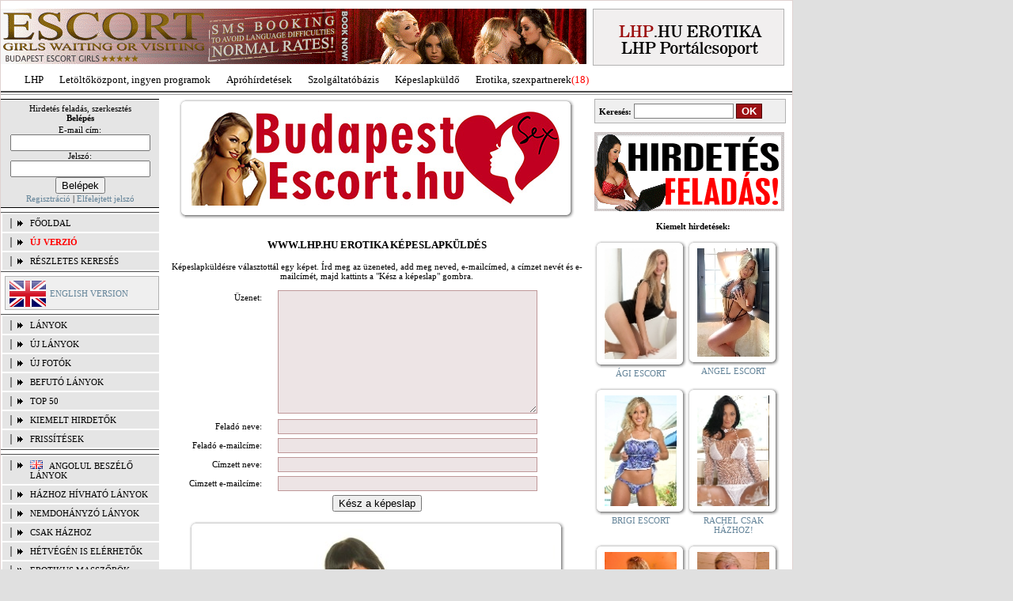

--- FILE ---
content_type: text/html; charset=iso-8859-2
request_url: https://www.lhp.hu/erotika/kepeslap_hivatkozas.php?a=46121&k=ftp_galeria/noi_orgazmus/noi_orgazmus015&sza=2993
body_size: 10639
content:
<!DOCTYPE html PUBLIC "-//W3C//DTD XHTML 1.0 Strict//EN" "XHTML1-s.dtd" >
<html xmlns="http://www.w3.org/TR/1999/REC-html-in-xml" xml:lang="en" lang="en" >

<head>
    <meta http-equiv="Content-Type" content="text/html; charset=iso-8859-2" />
    <meta http-equiv="imagetoolbar" content="no" />
    <meta name="verify-v1" content="GGB0zDt7on/39EzRFeX3wHujQhvCroldePjNRYY4ZLM=" />
    <meta name="google-site-verification" content="QRJg13DYnBhtRQTTFFbu_juyT4cXb3nZ7XtLIXxq8Z4" />
	<title>WWW.LHP.HU EROTIKA | Képeslap küldés</title>
    <link rel="stylesheet"  href="//static.lhp.hu/budapestescort.hu/css/style2010021901.css" type="text/css" />    
    
    <!--[if IE 6]>
    <link rel="stylesheet" type="text/css" href="//static.lhp.hu/budapestescort.hu/css/ie6.css" />
    <![endif]-->
     <!--[if IE 7]>
    <link rel="stylesheet" type="text/css" href="//static.lhp.hu/budapestescort.hu/css/ie7.css" />
    <![endif]-->
    	<script type="text/javascript" src="//static.lhp.hu/budapestescort.hu/js/script20090305202351.js"></script>	
	    	
	<script type="text/javascript">
		function click(e) 
		{
			if (document.all) 
			{
				if (event.button == 2 || event.button == 3) 
				{ 
					oncontextmenu = "return false"; 
				} 
			}
			if (document.layers) 
			{
				if (e.which == 3) 
				{ 
					oncontextmenu = "return false"; 
				} 
			} 
		}
		if (document.layers) 
		{ 
			document.captureEvents(Event.MOUSEDOWN); 
		}
		document.onmousedown = click;
		document.oncontextmenu = new Function("return false;");
	</script>
    
</head>
<body>
    <div id="container">
				<div id="logo">
            <div style="width: 738px; height: 80px; float: left; margin-top: 10px;">
				<a href="//lhp.hu/erotika/banner_kattintas.php?azon=932" target="_blank">
  <img src="//static.lhp.hu/budapestescort.hu/bannerek_erotika/1293-3.gif" alt="Budapest Escort" />
</a>			</div>
   
			<div id="lhp" style="background-image: url('//static.lhp.hu/budapestescort.hu/images/lhp.hu.png')">
				<a href="index.php">
					<img src="//static.lhp.hu/budapestescort.hu/images/spacer.gif" style="width: 240px; height: 70px;" alt="www.lhp.hu" />
				</a>
			</div>
        </div>
		
        <div id="domain">
            <ul>
    <li><a href="http://lhp.hu/index.php">LHP</a></li>
    <li><a href="http://letoltokozpont.hu" title="Letöltés, utorrent letöltés, msn letöltés ...">Letöltőközpont, ingyen programok</a></li>
    <li><a href="http://lhp.hu/apro.php">Apróhírdetések</a></li>
    <li><a href="http://lhp.hu/hird_univ_kat.php">Szolgáltatóbázis</a></li>
    <li><a href="http://lhp.hu/kepgaleriak.php?a=7">Képeslapküldő</a></li>
    <li><a href="http://lhp.hu/erotika/belep.php">Erotika, szexpartnerek</a><span style="color: red;">(18)</span></li>
</ul>         </div>
        <div id="line"></div>
		<div id="left">
    
    
<div class="login" style="margin-top: 0">    
	<a href="regisztracio.php"><span style="color: black;">Hirdetés feladás, szerkesztés</span></a>
        <form action="https://budapestescort.hu/admin/index.php" method="post" name="urlapauto" style="padding: 0; margin: 0;">
            <div style="padding-bottom: 3px; font-weight: bold;">Belépés</div>
            E-mail cím:<br /><input name="felhasznalonev" type="text" /><br />
            Jelszó:<br /><input name="jelszo" type="password"  /><br />
            <input type="submit" name="Submit" value="Belépek" />
            <input name="form" type="hidden" id="form" value="belepes_form" />
        </form>
        <a href="regisztracio.php">Regisztráció</a> | <a href="elfelejtett_jelszo.php">Elfelejtett jelszó</a>
</div>

<div id="menu">	
	<ul>
        <li><a href="index.php">FŐOLDAL</a></li>
		<li><a href="https://szexinfo.hu"><span style="color: red; font-weight: bold;">ÚJ VERZIÓ</span></a></li> 
		<li><a href="reszletes_kereso.php">RÉSZLETES KERESÉS</a></li>
    </ul>
    
	<div style="margin-left: 5px; margin-top: 5px; background-color: #efefef; border: 1px solid #b2b2b2; padding: 5px 0 3px 5px;">
		<a href="/en"><img src="//static.lhp.hu/budapestescort.hu/images/flag/nagy/en.gif" alt="English" style="float: left;"/></a>		
		<br />
		<div style="float: left; margin-left: 5px; margin-top: -2px">
			<a href="/en">
				ENGLISH VERSION
			</a>
		</div>
		<div style="clear: both;"></div>
	</div>
	
	
    <ul style="margin-top: 5px;">
        <li><a href="lanyok.php">LÁNYOK</a></li>
        <li><a href="lanyok.php?o=2">ÚJ LÁNYOK</a></li>
        <li><a href="lanyok.php?o=3">ÚJ FOTÓK</a></li>
        <li><a href="lanyok.php?o=222">BEFUTÓ LÁNYOK</a></li>
        <li><a href="lanyok.php?o=98">TOP 50</a></li>
        <li><a href="lanyok_kiemelt.php">KIEMELT HIRDETŐK</a></li>        
        <li><a href="frissitesek.php">FRISSÍTÉSEK</a></li> 
        <!-- <li><a href="kedvencek.php">KEDVENCEK</a></li> -->
    </ul>
    
    <ul style="margin-top: 5px">        
                                    <li>
                                            <img src="//static.lhp.hu/budapestescort.hu/images/flag/gb.gif" alt="Angol" />&nbsp;&nbsp;
                                        <a href="lanyok.php?o=4">Angolul beszélő lányok</a>  
                </li>
                     
                                    <li>
                                        <a href="lanyok.php?o=7">Házhoz hívható lányok</a>  
                </li>
                     
                                    <li>
                                        <a href="lanyok.php?o=28">Nemdohányzó lányok</a>  
                </li>
                     
                                    <li>
                                        <a href="lanyok.php?o=271">Csak házhoz</a>  
                </li>
                     
                                    <li>
                                        <a href="lanyok.php?o=30">Hétvégén is elérhetők</a>  
                </li>
                     
                                    <li>
                                        <a href="lanyok.php?o=8">Erotikus masszőrök</a>  
                </li>
                     
                                    <li>
                                        <a href="lanyok.php?o=12">Dúskeblű hölgyek</a>  
                </li>
                     
                                    <li>
                                        <a href="lanyok.php?o=284">Normál alkatú hirdetők</a>  
                </li>
                     
                                    <li>
                                        <a href="lanyok.php?o=14">Vékony lányok</a>  
                </li>
                     
                                    <li>
                                        <a href="lanyok.php?o=26">Segédeszközök</a>  
                </li>
                     
                                    <li>
                                        <a href="lanyok.php?o=15">Szexi fehérneműk</a>  
                </li>
                     
                                    <li>
                                        <a href="lanyok.php?o=16">Érett hölgyek</a>  
                </li>
                     
                                    <li>
                                        <a href="lanyok.php?o=17">Fiatal hölgyek</a>  
                </li>
                     
                                    <li>
                                        <a href="lanyok.php?o=18">Popsiszex</a>  
                </li>
                     
                                    <li>
                                        <a href="lanyok.php?o=19">Végig francia</a>  
                </li>
                     
                                    <li>
                                        <a href="lanyok.php?o=21">LHP fotók</a>  
                </li>
                     
                                    <li>
                                        <a href="lanyok.php?o=22">Arctakarás nélkül</a>  
                </li>
                     
                                    <li>
                                        <a href="lanyok.php?o=236">Párokat is fogadnak</a>  
                </li>
                     
                                    <li>
                                        <a href="lanyok.php?o=248">Mélytorkos francia</a>  
                </li>
                     
                                    <li>
                                        <a href="lanyok.php?o=257">Éjszakai csajok</a>  
                </li>
                     
                                    <li>
                                        <a href="lanyok.php?o=289">Managermasszázs</a>  
                </li>
                     
                                    <li>
                                        <a href="lanyok.php?o=291">Svédmasszázs</a>  
                </li>
                     
                                    <li>
                                        <a href="lanyok.php?o=292">Nyirokmasszázs</a>  
                </li>
                     
                                    <li>
                                        <a href="lanyok.php?o=295">Budapest escort</a>  
                </li>
                     
            </ul>
	
    <ul style="margin-top: 5px;">        
        <li><a href="nev_szerint.php">LÁNYOK NÉV SZERINT</a></li>        
        <li><a href="hird_univ_kat.php">INGYENES EROTIKUS HIRDETŐFAL</a></li>        
        <li><a href="kontakt.php">SZERKESZTŐSÉG</a></li>
		<li><a href="mediaajanlat.php">MÉDIAAJÁNLAT</a></li>
    </ul>
    
    <div class="login">
        <form name="form1" method="get" action="lanyok.php" style="padding: 0; margin: 0;">
            Hirdetők kerületenként:<br />
            <input name="o" type="hidden" id="o" value="9" /> 
            <select name="irszam">
                <option value="1">I.</option>
                <option value="2">II.</option>
                <option value="3">III.</option>
                <option value="4">IV.</option>
                <option value="5">V.</option>
                <option value="6">VI.</option>
                <option value="7">VII.</option>
                <option value="8">VIII.</option>
                <option value="9">IX.</option>
                <option value="10">X.</option>
                <option value="11">XI.</option>
                <option value="12">XII.</option>
                <option value="13">XIII.</option>
                <option value="14">XIV.</option>
                <option value="15">XV.</option>
                <option value="16">XVI.</option>
                <option value="17">XVII.</option>
                <option value="18">XVIII.</option>
                <option value="19">XIX.</option>
                <option value="20">XX.</option>
                <option value="21">XXI.</option>
                <option value="22">XXII.</option>
                <option value="23">XXIII.</option>
            </select> 
            <input type="submit" value="OK" />
        </form>
    </div>
	
</div>
        	
    <div style="padding-left: 8px; margin-top: 10px;">
		<div class="right_cim" style="width: 192px; border-bottom: 3px solid #bf9899;">
			HIRDETÉS
		</div>
		<div class="right_main" style="width: 190px; text-align: center; background-color: #ede4e5; border:1px solid #bf9899;">
						            			<a href="banner_kattintas.php?azon=936" target="_blank">
				<img src="https://static.lhp.hu/budapestescort.hu/bannerek_erotika/ddallo.jpg" alt="Kattints a hirdetésre!" />       
			</a>
				<div class="elvalaszto">&nbsp;</div>
            			
		</div>
	</div>
    
        <div class="modulok">
    <br />
	<div align="center"><b><a href="keptar.php">Képgalériák:</a></b></div>
    <ul>
            <li><a href="keptar.php?k=ftp_galeria/3d_porno&amp;a=1741" title="3D pornó szexképek">3D pornó szexképek</a></li>
            <li><a href="keptar.php?k=ftp_galeria/amator&amp;a=1" title="Amatőr szexképek">Amatőr szexképek</a></li>
            <li><a href="keptar.php?k=ftp_galeria/anal&amp;a=6" title="Anál szexképek">Anál szexképek</a></li>
            <li><a href="keptar.php?k=ftp_galeria/apaca&amp;a=3039" title="Apáca szexképek">Apáca szexképek</a></li>
            <li><a href="keptar.php?k=ftp_galeria/azsiai&amp;a=7" title="Ázsiai szexképek">Ázsiai szexképek</a></li>
            <li><a href="keptar.php?k=ftp_galeria/bikini&amp;a=152" title="Bikini szexképek">Bikini szexképek</a></li>
            <li><a href="keptar.php?k=ftp_galeria/biszexualis&amp;a=4049" title="Biszexuális szexképek">Biszexuális szexképek</a></li>
            <li><a href="keptar.php?k=ftp_galeria/bizarr&amp;a=163" title="Bizarr szexképek">Bizarr szexképek</a></li>
            <li><a href="keptar.php?k=ftp_galeria/borotvalt&amp;a=10" title="Borotvált szexképek">Borotvált szexképek</a></li>
            <li><a href="keptar.php?k=ftp_galeria/bugyi&amp;a=744" title="Bugyi - tanga szexképek">Bugyi - tanga szexképek</a></li>
            <li><a href="keptar.php?k=ftp_galeria/bugyi_a_punciban&amp;a=2311" title="Bugyi a punciban szexképek">Bugyi a punciban szexképek</a></li>
            <li><a href="keptar.php?k=ftp_galeria/combfix&amp;a=667" title="Combfix szexképek">Combfix szexképek</a></li>
            <li><a href="keptar.php?k=ftp_galeria/csizmas_lanyok&amp;a=828" title="Csizmás lányok szexképek">Csizmás lányok szexképek</a></li>
            <li><a href="keptar.php?k=ftp_galeria/cumi&amp;a=218" title="Cumi szexképek">Cumi szexképek</a></li>
            <li><a href="keptar.php?k=ftp_galeria/dohanyzo_lanyok&amp;a=3562" title="Dohányzó lányok szexképek">Dohányzó lányok szexképek</a></li>
            <li><a href="keptar.php?k=ftp_galeria/doktor&amp;a=361" title="Doktor szexképek">Doktor szexképek</a></li>
            <li><a href="keptar.php?k=ftp_galeria/erett_holgyek&amp;a=503" title="Érett nők szexképek">Érett nők szexképek</a></li>
            <li><a href="keptar.php?k=ftp_galeria/fehernemus_lanyok&amp;a=1638" title="Fehérneműs lányok szexképek">Fehérneműs lányok szexképek</a></li>
            <li><a href="keptar.php?k=ftp_galeria/feketek_es_feherek&amp;a=796" title="Feketék és fehérek szexképek">Feketék és fehérek szexképek</a></li>
            <li><a href="keptar.php?k=ftp_galeria/furdoszobaban&amp;a=683" title="Fürdőszobában szexképek">Fürdőszobában szexképek</a></li>
            <li><a href="keptar.php?k=ftp_galeria/gay&amp;a=1503" title="Gay szexképek">Gay szexképek</a></li>
            <li><a href="keptar.php?k=ftp_galeria/gothic&amp;a=284" title="Gothic szexképek">Gothic szexképek</a></li>
            <li><a href="keptar.php?k=ftp_galeria/gruppen&amp;a=295" title="Gruppen szexképek">Gruppen szexképek</a></li>
            <li><a href="keptar.php?k=ftp_galeria/hard&amp;a=8" title="Hard szexképek">Hard szexképek</a></li>
            <li><a href="keptar.php?k=ftp_galeria/harisnyas&amp;a=652" title="Harisnyás szexképek">Harisnyás szexképek</a></li>
            <li><a href="keptar.php?k=ftp_galeria/hiressegek&amp;a=306" title="Hírességek - sztárok szexképek">Hírességek - sztárok szexképek</a></li>
            <li><a href="keptar.php?k=ftp_galeria/indian&amp;a=174" title="Indián szexképek">Indián szexképek</a></li>
            <li><a href="keptar.php?k=ftp_galeria/karikatura&amp;a=603" title="Karikatúra szexképek">Karikatúra szexképek</a></li>
            <li><a href="keptar.php?k=ftp_galeria/katona&amp;a=376" title="Katona szexképek">Katona szexképek</a></li>
            <li><a href="keptar.php?k=ftp_galeria/kefelnivalo_anyukak&amp;a=2387" title="Kefélnivaló anyukák szexképek">Kefélnivaló anyukák szexképek</a></li>
            <li><a href="keptar.php?k=ftp_galeria/kicsi_cicik&amp;a=1417" title="Kicsi cicik szexképek">Kicsi cicik szexképek</a></li>
            <li><a href="keptar.php?k=ftp_galeria/kukkolo&amp;a=185" title="Kukkoló szexképek">Kukkoló szexképek</a></li>
            <li><a href="keptar.php?k=ftp_galeria/labimadat_szep_labak&amp;a=1260" title="Lábimádat szexképek">Lábimádat szexképek</a></li>
            <li><a href="keptar.php?k=ftp_galeria/latex&amp;a=560" title="Latex szexképek">Latex szexképek</a></li>
            <li><a href="keptar.php?k=ftp_galeria/leszbi&amp;a=11" title="Leszbi szexképek">Leszbi szexképek</a></li>
            <li><a href="keptar.php?k=ftp_galeria/magamutogatok_exhibicionistak&amp;a=2202" title="Magamutogatók szexképek">Magamutogatók szexképek</a></li>
            <li><a href="keptar.php?k=ftp_galeria/melytorkos_szopas&amp;a=2830" title="Mélytorkos szopás szexképek">Mélytorkos szopás szexképek</a></li>
            <li><a href="keptar.php?k=ftp_galeria/menyasszony&amp;a=380" title="Menyasszony szexképek">Menyasszony szexképek</a></li>
            <li><a href="keptar.php?k=ftp_galeria/mikulas_lanyok&amp;a=394" title="Mikulás lányok szexképek">Mikulás lányok szexképek</a></li>
        </ul>
</div>
		
    <div style="padding-left: 8px; margin-top: 10px">
		<div class="right_cim" style="width: 192px; border-bottom: 3px solid #bf9899;">
			HIRDETÉS
		</div>
		<div class="right_main" style="width: 190px; text-align: center; background-color: #ede4e5; border: 1px solid #bf9899;">
						            			<a href="banner_kattintas.php?azon=849" target="_self">
				<img src="//static.lhp.hu/budapestescort.hu/bannerek_erotika/1115-4.gif" alt="Lányok házhoz!" />       
			</a>
				<div class="elvalaszto">&nbsp;</div>
            			
		</div>
	</div>
	    
        <div class="modulok">
    <br />
	<div align="center"><b><a href="keptar.php">Képgalériák:</a></b></div>
    <ul>
            <li><a href="keptar.php?k=ftp_galeria/modellek&amp;a=890" title="Modellek szexképek">Modellek szexképek</a></li>
            <li><a href="keptar.php?k=ftp_galeria/molett_holgyek&amp;a=329" title="Molett hölgyek szexképek">Molett hölgyek szexképek</a></li>
            <li><a href="keptar.php?k=ftp_galeria/nagymama&amp;a=447" title="Nagymama szexképek">Nagymama szexképek</a></li>
            <li><a href="keptar.php?k=ftp_galeria/neger&amp;a=229" title="Néger szexképek">Néger szexképek</a></li>
            <li><a href="keptar.php?k=ftp_galeria/noi_orgazmus&amp;a=2978" title="Női orgazmus szexképek">Női orgazmus szexképek</a></li>
            <li><a href="keptar.php?k=ftp_galeria/nudi&amp;a=119" title="Nudi szexképek">Nudi szexképek</a></li>
            <li><a href="keptar.php?k=ftp_galeria/nyalakodas&amp;a=1826" title="Nyalakodás szexképek">Nyalakodás szexképek</a></li>
            <li><a href="keptar.php?k=ftp_galeria/party_buli&amp;a=2512" title="Party, buli szexképek">Party, buli szexképek</a></li>
            <li><a href="keptar.php?k=ftp_galeria/piercing&amp;a=3973" title="Piercing szexképek">Piercing szexképek</a></li>
            <li><a href="keptar.php?k=ftp_galeria/pisi&amp;a=340" title="Pisi szexképek">Pisi szexképek</a></li>
            <li><a href="keptar.php?k=ftp_galeria/pom-pom&amp;a=240" title="Pom-pom szexképek">Pom-pom szexképek</a></li>
            <li><a href="keptar.php?k=ftp_galeria/popsi&amp;a=12" title="Popsi szexképek">Popsi szexképek</a></li>
            <li><a href="keptar.php?k=ftp_galeria/pornosztarok&amp;a=415" title="Pornósztárok szexképek">Pornósztárok szexképek</a></li>
            <li><a href="keptar.php?k=ftp_galeria/punci_kozelrol&amp;a=2588" title="Punci közelről szexképek">Punci közelről szexképek</a></li>
            <li><a href="keptar.php?k=ftp_galeria/rabszolga_bondage&amp;a=1102" title="Rabszolga - bondage szexképek">Rabszolga - bondage szexképek</a></li>
            <li><a href="keptar.php?k=ftp_galeria/rendor&amp;a=623" title="Rendőr szexképek">Rendőr szexképek</a></li>
            <li><a href="keptar.php?k=ftp_galeria/seggrepacsi&amp;a=630" title="Seggrepacsi szexképek">Seggrepacsi szexképek</a></li>
            <li><a href="keptar.php?k=ftp_galeria/sexyhumor&amp;a=460" title="Sexyhumor szexképek">Sexyhumor szexképek</a></li>
            <li><a href="keptar.php?k=ftp_galeria/softcore_erotica&amp;a=1703" title="Softcore Erotica szexképek">Softcore Erotica szexképek</a></li>
            <li><a href="keptar.php?k=ftp_galeria/sperma_ozon&amp;a=262" title="Sperma özön szexképek">Sperma özön szexképek</a></li>
            <li><a href="keptar.php?k=ftp_galeria/sportolok&amp;a=399" title="Sportolók szexképek">Sportolók szexképek</a></li>
            <li><a href="keptar.php?k=ftp_galeria/sulis&amp;a=130" title="Sulis szexképek">Sulis szexképek</a></li>
            <li><a href="keptar.php?k=ftp_galeria/szendvics_szex&amp;a=2235" title="Szendvics szex szexképek">Szendvics szex szexképek</a></li>
            <li><a href="keptar.php?k=ftp_galeria/szokek&amp;a=273" title="Szőkék szexképek">Szőkék szexképek</a></li>
            <li><a href="keptar.php?k=ftp_galeria/szoknyas&amp;a=141" title="Szoknyás szexképek">Szoknyás szexképek</a></li>
            <li><a href="keptar.php?k=ftp_galeria/szoros&amp;a=13" title="Szőrös szexképek">Szőrös szexképek</a></li>
            <li><a href="keptar.php?k=ftp_galeria/takaritono&amp;a=3091" title="Takarítónő szexképek">Takarítónő szexképek</a></li>
            <li><a href="keptar.php?k=ftp_galeria/tengerpart&amp;a=4099" title="Tengerpart szexképek">Tengerpart szexképek</a></li>
            <li><a href="keptar.php?k=ftp_galeria/terhes_nok&amp;a=641" title="Terhes nők szexképek">Terhes nők szexképek</a></li>
            <li><a href="keptar.php?k=ftp_galeria/tetovalas&amp;a=3484" title="Tetoválás szexképek">Tetoválás szexképek</a></li>
            <li><a href="keptar.php?k=ftp_galeria/tini&amp;a=9" title="Tini szexképek">Tini szexképek</a></li>
            <li><a href="keptar.php?k=ftp_galeria/titkarno&amp;a=404" title="Titkárnő szexképek">Titkárnő szexképek</a></li>
            <li><a href="keptar.php?k=ftp_galeria/torpek&amp;a=425" title="Törpék szexképek">Törpék szexképek</a></li>
            <li><a href="keptar.php?k=ftp_galeria/toying&amp;a=2174" title="Toying szexképek">Toying szexképek</a></li>
            <li><a href="keptar.php?k=ftp_galeria/transzvesztitak&amp;a=2950" title="Transzvesztiták szexképek">Transzvesztiták szexképek</a></li>
            <li><a href="keptar.php?k=ftp_galeria/tusarok&amp;a=1046" title="Tűsarok szexképek">Tűsarok szexképek</a></li>
            <li><a href="keptar.php?k=ftp_galeria/vetkozo_lanyok&amp;a=473" title="Vetkőző lányok szexképek">Vetkőző lányok szexképek</a></li>
            <li><a href="keptar.php?k=ftp_galeria/vibrator-vibri&amp;a=987" title="Vibrátor-vibri szexképek">Vibrátor-vibri szexképek</a></li>
            <li><a href="keptar.php?k=ftp_galeria/xxl_fallosz&amp;a=196" title="XXL Fallosz szexképek">XXL Fallosz szexképek</a></li>
        </ul>
</div>        
        
	<div style="padding-left: 8px; margin-top: 10px">
		<div class="right_cim" style="width: 192px; border-bottom: 3px solid #bf9899;">
			HIRDETÉS
		</div>
		<div class="right_main" style="width: 190px; text-align: center; background-color: #ede4e5; border: 1px solid #bf9899;">
						            			<a href="banner_kattintas.php?azon=896" target="_self">
				<img src="//static.lhp.hu/budapestescort.hu/bannerek_erotika/1257-3.gif" alt="Szex riport." />       
			</a>
				<div class="elvalaszto">&nbsp;</div>
            			
		</div>		
	</div>
	
    <br />
</div><div id="center">
    
    <div align="center">
    <div style="margin-left: auto; margin-right: auto; width: 500px; text-align: center;">
                        <div class="felso">
                <div class="also">
                    <div class="bal">
                        <div class="jobb">
                            <div class="bal_felso">
                                <div class="jobb_felso">
                                    <div class="jobb_also">
                                        <div class="bal_also">
                                            												<a href="banner_kattintas.php?azon=935" target="_blank">
													<img src="https://static.lhp.hu/budapestescort.hu/bannerek_erotika/budapest-escort-hu2.jpg" alt="Budapest Escort" style="padding-top: 15px; padding-bottom: 15px;" />
												</a>
																						
                                        </div>
                                    </div>
                                </div>
                            </div>
                        </div>
                    </div>
                </div>
            </div>
                <br />
            
</div>    </div>
    
    <div align="center">
        <h3>WWW.LHP.HU EROTIKA KÉPESLAPKÜLDÉS</h3>

        Képeslapküldésre választottál egy képet. Írd meg az üzeneted, add meg neved, e-mailcímed, a címzet nevét és e-mailcímét, majd kattints a "Kész a képeslap" gombra.
    </div>
    <br />
        <form action="kepeslap_hivatkozas.php?a=46121&amp;k=ftp_galeria/noi_orgazmus/noi_orgazmus015&amp;sza=2993" method="post">
        <div class="form_left">
            Üzenet:
        </div>
        <div class="form_right">
            <textarea name="szoveg" cols="40" rows="10"></textarea> 
        </div>
                    
        <div class="form_left">
            Feladó neve:
        </div>
        <div class="form_right">
            <input type="text" name="feladonev" value="" /> 
            <input type="hidden" name="kep" value="46121" />
            <input name="k" type="hidden" id="k" value="ftp_galeria/noi_orgazmus/noi_orgazmus015" /> 
            <input name="sza" type="hidden" value="46121" />
        </div>
        
        <div class="form_left">
            Feladó e-mailcíme:
        </div>
        <div class="form_right">
            <input type="text" name="feladomail" value="" />
        </div>
        
        <div class="form_left">
            Címzett neve:
        </div>
        <div class="form_right">
            <input type="text" name="cimnev" value="" />
        </div>
        
        <div class="form_left">
            Cimzett e-mailcíme:
        </div>
        <div class="form_right">
            <input type="text" name="cimmail" value="" />
        </div>
        <div style="clear: both;"></div>
        
        <div align="center">
            <input name="Submit" type="submit" value="Kész a képeslap" />
            <input type="hidden" name="MM_insert" value="kepesform" />
        </div>
    </form>
    <br />
    <div align="center">
        <!-- <img src="http://lhp.hu/ftp_galeria/noi_orgazmus/noi_orgazmus015/006.jpg" alt="" /> -->
		<div align="center">
			<div style="width: 475px">			
		        <div class="felso">
		            <div class="also">
		                <div class="bal">
		                    <div class="jobb">
		                        <div class="bal_felso">
		                            <div class="jobb_felso">
		                                <div class="jobb_also">
		                                    <div class="bal_also">
		                                        <img src="http://lhp.hu/ftp_galeria/noi_orgazmus/noi_orgazmus015/006.jpg" alt="" style="padding: 10px" />
		                                    </div>
		                                </div>
		                            </div>
		                        </div>
		                    </div>
		                </div>
		            </div>
		        </div>
	        </div>				
		</div>
    </div>
    
    <br /><br />
    
    <div align="center">
    <div style="margin-left: auto; margin-right: auto; width: 500px; text-align: center;">
                        <div class="felso">
                <div class="also">
                    <div class="bal">
                        <div class="jobb">
                            <div class="bal_felso">
                                <div class="jobb_felso">
                                    <div class="jobb_also">
                                        <div class="bal_also">
                                            												<a href="banner_kattintas.php?azon=506" target="_self">
													<img src="//static.lhp.hu/budapestescort.hu/bannerek_erotika/999-3.gif" alt="69" style="padding-top: 15px; padding-bottom: 15px;" />
												</a>
																						
                                        </div>
                                    </div>
                                </div>
                            </div>
                        </div>
                    </div>
                </div>
            </div>
                <br />
            
</div>    </div>
        
    <div align="center">
    <h3>Bónusz+ hirdetések:</h3>
</div>

    <div class="lanyok">
        
        <div class="felso">
            <div class="also">
                <div class="bal">
                    <div class="jobb">
                        <div class="bal_felso">
                            <div class="jobb_felso">
                                <div class="jobb_also">
                                    <div class="bal_also">
                                                    <div style="width: 156px; height: 146.5px; margin-left: auto; margin-right: auto; padding-top: 9.5px;">
                                                        <a href="lanyok_reszletes.php?a=6069">
                                                            <img src="//static.lhp.hu/budapestescort.hu/keptar_erotika/belyegkep/7/52/89527.jpg" alt="LOTTI  KIZÁRÓLAG HÁZHOZ!" class="corner iradius10 ishadow10 inverse cn" />
                                                        </a>
                                                    </div>
                                                    
                                            </div>
                                        </div>
                                    </div>
                                </div>
                            </div>
                        </div>
                    </div>
                </div>
            <br />
        <a href="lanyok_reszletes.php?a=6069">
            LOTTI  KIZÁRÓLAG HÁZHOZ!
            <br />
                    </a>
    </div>
        <div class="lanyok">
        
        <div class="felso">
            <div class="also">
                <div class="bal">
                    <div class="jobb">
                        <div class="bal_felso">
                            <div class="jobb_felso">
                                <div class="jobb_also">
                                    <div class="bal_also">
                                                    <div style="width: 156px; height: 146.5px; margin-left: auto; margin-right: auto; padding-top: 9.5px;">
                                                        <a href="lanyok_reszletes.php?a=5400">
                                                            <img src="//static.lhp.hu/budapestescort.hu/keptar_erotika/belyegkep/4/33/89334.jpg" alt="ÁGI  ESCORT" class="corner iradius10 ishadow10 inverse cn" />
                                                        </a>
                                                    </div>
                                                    
                                            </div>
                                        </div>
                                    </div>
                                </div>
                            </div>
                        </div>
                    </div>
                </div>
            <br />
        <a href="lanyok_reszletes.php?a=5400">
            ÁGI  ESCORT
            <br />
                    </a>
    </div>
        <div class="lanyok">
        
        <div class="felso">
            <div class="also">
                <div class="bal">
                    <div class="jobb">
                        <div class="bal_felso">
                            <div class="jobb_felso">
                                <div class="jobb_also">
                                    <div class="bal_also">
                                                    <div style="width: 156px; height: 146.5px; margin-left: auto; margin-right: auto; padding-top: 9.5px;">
                                                        <a href="lanyok_reszletes.php?a=6931">
                                                            <img src="//static.lhp.hu/budapestescort.hu/keptar_erotika/belyegkep/9/93/88939.jpg" alt="LARA ESCORT" class="corner iradius10 ishadow10 inverse cn" />
                                                        </a>
                                                    </div>
                                                    
                                            </div>
                                        </div>
                                    </div>
                                </div>
                            </div>
                        </div>
                    </div>
                </div>
            <br />
        <a href="lanyok_reszletes.php?a=6931">
            LARA ESCORT
            <br />
                    </a>
    </div>
            <div style="clear: both;"></div>
        <div class="lanyok">
        
        <div class="felso">
            <div class="also">
                <div class="bal">
                    <div class="jobb">
                        <div class="bal_felso">
                            <div class="jobb_felso">
                                <div class="jobb_also">
                                    <div class="bal_also">
                                                    <div style="width: 156px; height: 146.5px; margin-left: auto; margin-right: auto; padding-top: 9.5px;">
                                                        <a href="lanyok_reszletes.php?a=6930">
                                                            <img src="//static.lhp.hu/budapestescort.hu/keptar_erotika/belyegkep/9/43/89439.jpg" alt="SUZAN  KIZÁRÓLAG HÁZHOZ!" class="corner iradius10 ishadow10 inverse cn" />
                                                        </a>
                                                    </div>
                                                    
                                            </div>
                                        </div>
                                    </div>
                                </div>
                            </div>
                        </div>
                    </div>
                </div>
            <br />
        <a href="lanyok_reszletes.php?a=6930">
            SUZAN  KIZÁRÓLAG HÁZHOZ!
            <br />
                    </a>
    </div>
        <div class="lanyok">
        
        <div class="felso">
            <div class="also">
                <div class="bal">
                    <div class="jobb">
                        <div class="bal_felso">
                            <div class="jobb_felso">
                                <div class="jobb_also">
                                    <div class="bal_also">
                                                    <div style="width: 156px; height: 146.5px; margin-left: auto; margin-right: auto; padding-top: 9.5px;">
                                                        <a href="lanyok_reszletes.php?a=6946">
                                                            <img src="//static.lhp.hu/budapestescort.hu/keptar_erotika/belyegkep/7/36/89367.jpg" alt="SABINA  CSAK NÁLAD! " class="corner iradius10 ishadow10 inverse cn" />
                                                        </a>
                                                    </div>
                                                    
                                            </div>
                                        </div>
                                    </div>
                                </div>
                            </div>
                        </div>
                    </div>
                </div>
            <br />
        <a href="lanyok_reszletes.php?a=6946">
            SABINA  CSAK NÁLAD! 
            <br />
                    </a>
    </div>
        <div class="lanyok">
        
        <div class="felso">
            <div class="also">
                <div class="bal">
                    <div class="jobb">
                        <div class="bal_felso">
                            <div class="jobb_felso">
                                <div class="jobb_also">
                                    <div class="bal_also">
                                                    <div style="width: 156px; height: 146.5px; margin-left: auto; margin-right: auto; padding-top: 9.5px;">
                                                        <a href="lanyok_reszletes.php?a=6932">
                                                            <img src="//static.lhp.hu/budapestescort.hu/keptar_erotika/belyegkep/9/51/89519.jpg" alt="LILLA  ESCORT" class="corner iradius10 ishadow10 inverse cn" />
                                                        </a>
                                                    </div>
                                                    
                                            </div>
                                        </div>
                                    </div>
                                </div>
                            </div>
                        </div>
                    </div>
                </div>
            <br />
        <a href="lanyok_reszletes.php?a=6932">
            LILLA  ESCORT
            <br />
                    </a>
    </div>
            <div style="clear: both;"></div>
        <div class="lanyok">
        
        <div class="felso">
            <div class="also">
                <div class="bal">
                    <div class="jobb">
                        <div class="bal_felso">
                            <div class="jobb_felso">
                                <div class="jobb_also">
                                    <div class="bal_also">
                                                    <div style="width: 156px; height: 146.5px; margin-left: auto; margin-right: auto; padding-top: 9.5px;">
                                                        <a href="lanyok_reszletes.php?a=6944">
                                                            <img src="//static.lhp.hu/budapestescort.hu/keptar_erotika/belyegkep/9/34/89349.jpg" alt="NATASA ESCORT" class="corner iradius10 ishadow10 inverse cn" />
                                                        </a>
                                                    </div>
                                                    
                                            </div>
                                        </div>
                                    </div>
                                </div>
                            </div>
                        </div>
                    </div>
                </div>
            <br />
        <a href="lanyok_reszletes.php?a=6944">
            NATASA ESCORT
            <br />
                    </a>
    </div>
        <div class="lanyok">
        
        <div class="felso">
            <div class="also">
                <div class="bal">
                    <div class="jobb">
                        <div class="bal_felso">
                            <div class="jobb_felso">
                                <div class="jobb_also">
                                    <div class="bal_also">
                                                    <div style="width: 156px; height: 146.5px; margin-left: auto; margin-right: auto; padding-top: 9.5px;">
                                                        <a href="lanyok_reszletes.php?a=6939">
                                                            <img src="//static.lhp.hu/budapestescort.hu/keptar_erotika/belyegkep/3/28/89283.jpg" alt="NATALIA  ESCORT" class="corner iradius10 ishadow10 inverse cn" />
                                                        </a>
                                                    </div>
                                                    
                                            </div>
                                        </div>
                                    </div>
                                </div>
                            </div>
                        </div>
                    </div>
                </div>
            <br />
        <a href="lanyok_reszletes.php?a=6939">
            NATALIA  ESCORT
            <br />
                    </a>
    </div>
        <div class="lanyok">
        
        <div class="felso">
            <div class="also">
                <div class="bal">
                    <div class="jobb">
                        <div class="bal_felso">
                            <div class="jobb_felso">
                                <div class="jobb_also">
                                    <div class="bal_also">
                                                    <div style="width: 156px; height: 146.5px; margin-left: auto; margin-right: auto; padding-top: 9.5px;">
                                                        <a href="lanyok_reszletes.php?a=6945">
                                                            <img src="//static.lhp.hu/budapestescort.hu/keptar_erotika/belyegkep/6/54/89546.jpg" alt="RACHEL  CSAK HÁZHOZ! " class="corner iradius10 ishadow10 inverse cn" />
                                                        </a>
                                                    </div>
                                                    
                                            </div>
                                        </div>
                                    </div>
                                </div>
                            </div>
                        </div>
                    </div>
                </div>
            <br />
        <a href="lanyok_reszletes.php?a=6945">
            RACHEL  CSAK HÁZHOZ! 
            <br />
                    </a>
    </div>
            <div style="clear: both;"></div>
        <div class="lanyok">
        
        <div class="felso">
            <div class="also">
                <div class="bal">
                    <div class="jobb">
                        <div class="bal_felso">
                            <div class="jobb_felso">
                                <div class="jobb_also">
                                    <div class="bal_also">
                                                    <div style="width: 156px; height: 146.5px; margin-left: auto; margin-right: auto; padding-top: 9.5px;">
                                                        <a href="lanyok_reszletes.php?a=3716">
                                                            <img src="//static.lhp.hu/budapestescort.hu/keptar_erotika/belyegkep/1/38/89381.jpg" alt="ANITA  ESCORT" class="corner iradius10 ishadow10 inverse cn" />
                                                        </a>
                                                    </div>
                                                    
                                            </div>
                                        </div>
                                    </div>
                                </div>
                            </div>
                        </div>
                    </div>
                </div>
            <br />
        <a href="lanyok_reszletes.php?a=3716">
            ANITA  ESCORT
            <br />
                    </a>
    </div>
        <div class="lanyok">
        
        <div class="felso">
            <div class="also">
                <div class="bal">
                    <div class="jobb">
                        <div class="bal_felso">
                            <div class="jobb_felso">
                                <div class="jobb_also">
                                    <div class="bal_also">
                                                    <div style="width: 156px; height: 146.5px; margin-left: auto; margin-right: auto; padding-top: 9.5px;">
                                                        <a href="lanyok_reszletes.php?a=1388">
                                                            <img src="//static.lhp.hu/budapestescort.hu/keptar_erotika/belyegkep/6/45/89456.jpg" alt="BARBI ESCORT" class="corner iradius10 ishadow10 inverse cn" />
                                                        </a>
                                                    </div>
                                                    
                                            </div>
                                        </div>
                                    </div>
                                </div>
                            </div>
                        </div>
                    </div>
                </div>
            <br />
        <a href="lanyok_reszletes.php?a=1388">
            BARBI ESCORT
            <br />
                    </a>
    </div>
        <div class="lanyok">
        
        <div class="felso">
            <div class="also">
                <div class="bal">
                    <div class="jobb">
                        <div class="bal_felso">
                            <div class="jobb_felso">
                                <div class="jobb_also">
                                    <div class="bal_also">
                                                    <div style="width: 156px; height: 146.5px; margin-left: auto; margin-right: auto; padding-top: 9.5px;">
                                                        <a href="lanyok_reszletes.php?a=6948">
                                                            <img src="//static.lhp.hu/budapestescort.hu/keptar_erotika/belyegkep/2/40/89402.jpg" alt="AMY CSAK NÁLAD" class="corner iradius10 ishadow10 inverse cn" />
                                                        </a>
                                                    </div>
                                                    
                                            </div>
                                        </div>
                                    </div>
                                </div>
                            </div>
                        </div>
                    </div>
                </div>
            <br />
        <a href="lanyok_reszletes.php?a=6948">
            AMY CSAK NÁLAD
            <br />
                    </a>
    </div>
            <div style="clear: both;"></div>
        <div class="lanyok">
        
        <div class="felso">
            <div class="also">
                <div class="bal">
                    <div class="jobb">
                        <div class="bal_felso">
                            <div class="jobb_felso">
                                <div class="jobb_also">
                                    <div class="bal_also">
                                                    <div style="width: 156px; height: 146.5px; margin-left: auto; margin-right: auto; padding-top: 9.5px;">
                                                        <a href="lanyok_reszletes.php?a=6548">
                                                            <img src="//static.lhp.hu/budapestescort.hu/keptar_erotika/belyegkep/3/21/89213.jpg" alt="JENNY KIZÁRÓLAG HÁZHOZ!" class="corner iradius10 ishadow10 inverse cn" />
                                                        </a>
                                                    </div>
                                                    
                                            </div>
                                        </div>
                                    </div>
                                </div>
                            </div>
                        </div>
                    </div>
                </div>
            <br />
        <a href="lanyok_reszletes.php?a=6548">
            JENNY KIZÁRÓLAG HÁZHOZ!
            <br />
                    </a>
    </div>
        <div class="lanyok">
        
        <div class="felso">
            <div class="also">
                <div class="bal">
                    <div class="jobb">
                        <div class="bal_felso">
                            <div class="jobb_felso">
                                <div class="jobb_also">
                                    <div class="bal_also">
                                                    <div style="width: 156px; height: 146.5px; margin-left: auto; margin-right: auto; padding-top: 9.5px;">
                                                        <a href="lanyok_reszletes.php?a=6251">
                                                            <img src="//static.lhp.hu/budapestescort.hu/keptar_erotika/belyegkep/1/07/85071.jpg" alt="MÓNIKA ESCORT!" class="corner iradius10 ishadow10 inverse cn" />
                                                        </a>
                                                    </div>
                                                    
                                            </div>
                                        </div>
                                    </div>
                                </div>
                            </div>
                        </div>
                    </div>
                </div>
            <br />
        <a href="lanyok_reszletes.php?a=6251">
            MÓNIKA ESCORT!
            <br />
                    </a>
    </div>
        <div class="lanyok">
        
        <div class="felso">
            <div class="also">
                <div class="bal">
                    <div class="jobb">
                        <div class="bal_felso">
                            <div class="jobb_felso">
                                <div class="jobb_also">
                                    <div class="bal_also">
                                                    <div style="width: 156px; height: 146.5px; margin-left: auto; margin-right: auto; padding-top: 9.5px;">
                                                        <a href="lanyok_reszletes.php?a=5252">
                                                            <img src="//static.lhp.hu/budapestescort.hu/keptar_erotika/belyegkep/9/24/89249.jpg" alt="LIA NON-STOP!" class="corner iradius10 ishadow10 inverse cn" />
                                                        </a>
                                                    </div>
                                                    
                                            </div>
                                        </div>
                                    </div>
                                </div>
                            </div>
                        </div>
                    </div>
                </div>
            <br />
        <a href="lanyok_reszletes.php?a=5252">
            LIA NON-STOP!
            <br />
                    </a>
    </div>
            <div style="clear: both;"></div>
        <div class="lanyok">
        
        <div class="felso">
            <div class="also">
                <div class="bal">
                    <div class="jobb">
                        <div class="bal_felso">
                            <div class="jobb_felso">
                                <div class="jobb_also">
                                    <div class="bal_also">
                                                    <div style="width: 156px; height: 146.5px; margin-left: auto; margin-right: auto; padding-top: 9.5px;">
                                                        <a href="lanyok_reszletes.php?a=629">
                                                            <img src="//static.lhp.hu/budapestescort.hu/keptar_erotika/belyegkep/5/13/89135.jpg" alt="BARBARA  ESCORT" class="corner iradius10 ishadow10 inverse cn" />
                                                        </a>
                                                    </div>
                                                    
                                            </div>
                                        </div>
                                    </div>
                                </div>
                            </div>
                        </div>
                    </div>
                </div>
            <br />
        <a href="lanyok_reszletes.php?a=629">
            BARBARA  ESCORT
            <br />
                    </a>
    </div>
        <div class="lanyok">
        
        <div class="felso">
            <div class="also">
                <div class="bal">
                    <div class="jobb">
                        <div class="bal_felso">
                            <div class="jobb_felso">
                                <div class="jobb_also">
                                    <div class="bal_also">
                                                    <div style="width: 156px; height: 146.5px; margin-left: auto; margin-right: auto; padding-top: 9.5px;">
                                                        <a href="lanyok_reszletes.php?a=6947">
                                                            <img src="//static.lhp.hu/budapestescort.hu/keptar_erotika/belyegkep/3/37/89373.jpg" alt="MIRA  CSAK NÁLAD!" class="corner iradius10 ishadow10 inverse cn" />
                                                        </a>
                                                    </div>
                                                    
                                            </div>
                                        </div>
                                    </div>
                                </div>
                            </div>
                        </div>
                    </div>
                </div>
            <br />
        <a href="lanyok_reszletes.php?a=6947">
            MIRA  CSAK NÁLAD!
            <br />
                    </a>
    </div>
        <div class="lanyok">
        
        <div class="felso">
            <div class="also">
                <div class="bal">
                    <div class="jobb">
                        <div class="bal_felso">
                            <div class="jobb_felso">
                                <div class="jobb_also">
                                    <div class="bal_also">
                                                    <div style="width: 156px; height: 146.5px; margin-left: auto; margin-right: auto; padding-top: 9.5px;">
                                                        <a href="lanyok_reszletes.php?a=6937">
                                                            <img src="//static.lhp.hu/budapestescort.hu/keptar_erotika/belyegkep/2/34/89342.jpg" alt="JESSY  CSAK NÁLAD!" class="corner iradius10 ishadow10 inverse cn" />
                                                        </a>
                                                    </div>
                                                    
                                            </div>
                                        </div>
                                    </div>
                                </div>
                            </div>
                        </div>
                    </div>
                </div>
            <br />
        <a href="lanyok_reszletes.php?a=6937">
            JESSY  CSAK NÁLAD!
            <br />
                    </a>
    </div>
            <div style="clear: both;"></div>
        <div class="lanyok">
        
        <div class="felso">
            <div class="also">
                <div class="bal">
                    <div class="jobb">
                        <div class="bal_felso">
                            <div class="jobb_felso">
                                <div class="jobb_also">
                                    <div class="bal_also">
                                                    <div style="width: 156px; height: 146.5px; margin-left: auto; margin-right: auto; padding-top: 9.5px;">
                                                        <a href="lanyok_reszletes.php?a=4387">
                                                            <img src="//static.lhp.hu/budapestescort.hu/keptar_erotika/belyegkep/4/12/89124.jpg" alt="ALINA   Escort" class="corner iradius10 ishadow10 inverse cn" />
                                                        </a>
                                                    </div>
                                                    
                                            </div>
                                        </div>
                                    </div>
                                </div>
                            </div>
                        </div>
                    </div>
                </div>
            <br />
        <a href="lanyok_reszletes.php?a=4387">
            ALINA   Escort
            <br />
                    </a>
    </div>
        <div class="lanyok">
        
        <div class="felso">
            <div class="also">
                <div class="bal">
                    <div class="jobb">
                        <div class="bal_felso">
                            <div class="jobb_felso">
                                <div class="jobb_also">
                                    <div class="bal_also">
                                                    <div style="width: 156px; height: 146.5px; margin-left: auto; margin-right: auto; padding-top: 9.5px;">
                                                        <a href="lanyok_reszletes.php?a=6933">
                                                            <img src="//static.lhp.hu/budapestescort.hu/keptar_erotika/belyegkep/5/95/88955.jpg" alt="ANGEL ESCORT" class="corner iradius10 ishadow10 inverse cn" />
                                                        </a>
                                                    </div>
                                                    
                                            </div>
                                        </div>
                                    </div>
                                </div>
                            </div>
                        </div>
                    </div>
                </div>
            <br />
        <a href="lanyok_reszletes.php?a=6933">
            ANGEL ESCORT
            <br />
                    </a>
    </div>
        <div class="lanyok">
        
        <div class="felso">
            <div class="also">
                <div class="bal">
                    <div class="jobb">
                        <div class="bal_felso">
                            <div class="jobb_felso">
                                <div class="jobb_also">
                                    <div class="bal_also">
                                                    <div style="width: 156px; height: 146.5px; margin-left: auto; margin-right: auto; padding-top: 9.5px;">
                                                        <a href="lanyok_reszletes.php?a=6949">
                                                            <img src="//static.lhp.hu/budapestescort.hu/keptar_erotika/belyegkep/8/41/89418.jpg" alt="LILY  CSAK NÁLAD!" class="corner iradius10 ishadow10 inverse cn" />
                                                        </a>
                                                    </div>
                                                    
                                            </div>
                                        </div>
                                    </div>
                                </div>
                            </div>
                        </div>
                    </div>
                </div>
            <br />
        <a href="lanyok_reszletes.php?a=6949">
            LILY  CSAK NÁLAD!
            <br />
                    </a>
    </div>
            <div style="clear: both;"></div>
        <div class="lanyok">
        
        <div class="felso">
            <div class="also">
                <div class="bal">
                    <div class="jobb">
                        <div class="bal_felso">
                            <div class="jobb_felso">
                                <div class="jobb_also">
                                    <div class="bal_also">
                                                    <div style="width: 156px; height: 146.5px; margin-left: auto; margin-right: auto; padding-top: 9.5px;">
                                                        <a href="lanyok_reszletes.php?a=6921">
                                                            <img src="//static.lhp.hu/budapestescort.hu/keptar_erotika/belyegkep/7/21/89217.jpg" alt="KAREN  KIZÁRÓLAG HÁZHOZ!" class="corner iradius10 ishadow10 inverse cn" />
                                                        </a>
                                                    </div>
                                                    
                                            </div>
                                        </div>
                                    </div>
                                </div>
                            </div>
                        </div>
                    </div>
                </div>
            <br />
        <a href="lanyok_reszletes.php?a=6921">
            KAREN  KIZÁRÓLAG HÁZHOZ!
            <br />
                    </a>
    </div>
        <div class="lanyok">
        
        <div class="felso">
            <div class="also">
                <div class="bal">
                    <div class="jobb">
                        <div class="bal_felso">
                            <div class="jobb_felso">
                                <div class="jobb_also">
                                    <div class="bal_also">
                                                    <div style="width: 156px; height: 146.5px; margin-left: auto; margin-right: auto; padding-top: 9.5px;">
                                                        <a href="lanyok_reszletes.php?a=3687">
                                                            <img src="//static.lhp.hu/budapestescort.hu/keptar_erotika/belyegkep/0/06/89060.jpg" alt="NICOL NON-STOP!" class="corner iradius10 ishadow10 inverse cn" />
                                                        </a>
                                                    </div>
                                                    
                                            </div>
                                        </div>
                                    </div>
                                </div>
                            </div>
                        </div>
                    </div>
                </div>
            <br />
        <a href="lanyok_reszletes.php?a=3687">
            NICOL NON-STOP!
            <br />
                    </a>
    </div>
        <div class="lanyok">
        
        <div class="felso">
            <div class="also">
                <div class="bal">
                    <div class="jobb">
                        <div class="bal_felso">
                            <div class="jobb_felso">
                                <div class="jobb_also">
                                    <div class="bal_also">
                                                    <div style="width: 156px; height: 146.5px; margin-left: auto; margin-right: auto; padding-top: 9.5px;">
                                                        <a href="lanyok_reszletes.php?a=6943">
                                                            <img src="//static.lhp.hu/budapestescort.hu/keptar_erotika/belyegkep/7/31/89317.jpg" alt="TIMI  ESCORT" class="corner iradius10 ishadow10 inverse cn" />
                                                        </a>
                                                    </div>
                                                    
                                            </div>
                                        </div>
                                    </div>
                                </div>
                            </div>
                        </div>
                    </div>
                </div>
            <br />
        <a href="lanyok_reszletes.php?a=6943">
            TIMI  ESCORT
            <br />
                    </a>
    </div>
            <div style="clear: both;"></div>
        <div class="lanyok">
        
        <div class="felso">
            <div class="also">
                <div class="bal">
                    <div class="jobb">
                        <div class="bal_felso">
                            <div class="jobb_felso">
                                <div class="jobb_also">
                                    <div class="bal_also">
                                                    <div style="width: 156px; height: 146.5px; margin-left: auto; margin-right: auto; padding-top: 9.5px;">
                                                        <a href="lanyok_reszletes.php?a=6925">
                                                            <img src="//static.lhp.hu/budapestescort.hu/keptar_erotika/belyegkep/3/62/88623.jpg" alt="NIKI   ESCORT" class="corner iradius10 ishadow10 inverse cn" />
                                                        </a>
                                                    </div>
                                                    
                                            </div>
                                        </div>
                                    </div>
                                </div>
                            </div>
                        </div>
                    </div>
                </div>
            <br />
        <a href="lanyok_reszletes.php?a=6925">
            NIKI   ESCORT
            <br />
                    </a>
    </div>
        <div class="lanyok">
        
        <div class="felso">
            <div class="also">
                <div class="bal">
                    <div class="jobb">
                        <div class="bal_felso">
                            <div class="jobb_felso">
                                <div class="jobb_also">
                                    <div class="bal_also">
                                                    <div style="width: 156px; height: 146.5px; margin-left: auto; margin-right: auto; padding-top: 9.5px;">
                                                        <a href="lanyok_reszletes.php?a=6950">
                                                            <img src="//static.lhp.hu/budapestescort.hu/keptar_erotika/belyegkep/6/48/89486.jpg" alt="DANA CSAK NÁLAD! " class="corner iradius10 ishadow10 inverse cn" />
                                                        </a>
                                                    </div>
                                                    
                                            </div>
                                        </div>
                                    </div>
                                </div>
                            </div>
                        </div>
                    </div>
                </div>
            <br />
        <a href="lanyok_reszletes.php?a=6950">
            DANA CSAK NÁLAD! 
            <br />
                    </a>
    </div>
        <div class="lanyok">
        
        <div class="felso">
            <div class="also">
                <div class="bal">
                    <div class="jobb">
                        <div class="bal_felso">
                            <div class="jobb_felso">
                                <div class="jobb_also">
                                    <div class="bal_also">
                                                    <div style="width: 156px; height: 146.5px; margin-left: auto; margin-right: auto; padding-top: 9.5px;">
                                                        <a href="lanyok_reszletes.php?a=6798">
                                                            <img src="//static.lhp.hu/budapestescort.hu/keptar_erotika/belyegkep/2/52/89522.jpg" alt="LIZA KIZÁRÓLAG HÁZHOZ!" class="corner iradius10 ishadow10 inverse cn" />
                                                        </a>
                                                    </div>
                                                    
                                            </div>
                                        </div>
                                    </div>
                                </div>
                            </div>
                        </div>
                    </div>
                </div>
            <br />
        <a href="lanyok_reszletes.php?a=6798">
            LIZA KIZÁRÓLAG HÁZHOZ!
            <br />
                    </a>
    </div>
            <div style="clear: both;"></div>
        <div class="lanyok">
        
        <div class="felso">
            <div class="also">
                <div class="bal">
                    <div class="jobb">
                        <div class="bal_felso">
                            <div class="jobb_felso">
                                <div class="jobb_also">
                                    <div class="bal_also">
                                                    <div style="width: 156px; height: 146.5px; margin-left: auto; margin-right: auto; padding-top: 9.5px;">
                                                        <a href="lanyok_reszletes.php?a=6913">
                                                            <img src="//static.lhp.hu/budapestescort.hu/keptar_erotika/belyegkep/7/51/89517.jpg" alt="KIRA KIZÁRÓLAG HÁZHOZ!" class="corner iradius10 ishadow10 inverse cn" />
                                                        </a>
                                                    </div>
                                                    
                                            </div>
                                        </div>
                                    </div>
                                </div>
                            </div>
                        </div>
                    </div>
                </div>
            <br />
        <a href="lanyok_reszletes.php?a=6913">
            KIRA KIZÁRÓLAG HÁZHOZ!
            <br />
                    </a>
    </div>
        <div class="lanyok">
        
        <div class="felso">
            <div class="also">
                <div class="bal">
                    <div class="jobb">
                        <div class="bal_felso">
                            <div class="jobb_felso">
                                <div class="jobb_also">
                                    <div class="bal_also">
                                                    <div style="width: 156px; height: 146.5px; margin-left: auto; margin-right: auto; padding-top: 9.5px;">
                                                        <a href="lanyok_reszletes.php?a=5787">
                                                            <img src="//static.lhp.hu/budapestescort.hu/keptar_erotika/belyegkep/9/09/89099.jpg" alt="SOFI  KIZÁRÓLAG HÁZHOZ!" class="corner iradius10 ishadow10 inverse cn" />
                                                        </a>
                                                    </div>
                                                    
                                            </div>
                                        </div>
                                    </div>
                                </div>
                            </div>
                        </div>
                    </div>
                </div>
            <br />
        <a href="lanyok_reszletes.php?a=5787">
            SOFI  KIZÁRÓLAG HÁZHOZ!
            <br />
                    </a>
    </div>
        <div class="lanyok">
        
        <div class="felso">
            <div class="also">
                <div class="bal">
                    <div class="jobb">
                        <div class="bal_felso">
                            <div class="jobb_felso">
                                <div class="jobb_also">
                                    <div class="bal_also">
                                                    <div style="width: 156px; height: 146.5px; margin-left: auto; margin-right: auto; padding-top: 9.5px;">
                                                        <a href="lanyok_reszletes.php?a=4986">
                                                            <img src="//static.lhp.hu/budapestescort.hu/keptar_erotika/belyegkep/1/11/89111.jpg" alt="PAMELA  ESCORT" class="corner iradius10 ishadow10 inverse cn" />
                                                        </a>
                                                    </div>
                                                    
                                            </div>
                                        </div>
                                    </div>
                                </div>
                            </div>
                        </div>
                    </div>
                </div>
            <br />
        <a href="lanyok_reszletes.php?a=4986">
            PAMELA  ESCORT
            <br />
                    </a>
    </div>
            <div style="clear: both;"></div>
        <div class="lanyok">
        
        <div class="felso">
            <div class="also">
                <div class="bal">
                    <div class="jobb">
                        <div class="bal_felso">
                            <div class="jobb_felso">
                                <div class="jobb_also">
                                    <div class="bal_also">
                                                    <div style="width: 156px; height: 146.5px; margin-left: auto; margin-right: auto; padding-top: 9.5px;">
                                                        <a href="lanyok_reszletes.php?a=6938">
                                                            <img src="//static.lhp.hu/budapestescort.hu/keptar_erotika/belyegkep/4/99/88994.jpg" alt="JÚLIA NÁLAD" class="corner iradius10 ishadow10 inverse cn" />
                                                        </a>
                                                    </div>
                                                    
                                            </div>
                                        </div>
                                    </div>
                                </div>
                            </div>
                        </div>
                    </div>
                </div>
            <br />
        <a href="lanyok_reszletes.php?a=6938">
            JÚLIA NÁLAD
            <br />
                    </a>
    </div>
    <div style="clear: both;"></div>
    
     <div align="center">
    <div style="margin-left: auto; margin-right: auto; width: 500px; text-align: center;">
                        <div class="felso">
                <div class="also">
                    <div class="bal">
                        <div class="jobb">
                            <div class="bal_felso">
                                <div class="jobb_felso">
                                    <div class="jobb_also">
                                        <div class="bal_also">
                                            												<a href="banner_kattintas.php?azon=506" target="_self">
													<img src="//static.lhp.hu/budapestescort.hu/bannerek_erotika/999-3.gif" alt="69" style="padding-top: 15px; padding-bottom: 15px;" />
												</a>
																						
                                        </div>
                                    </div>
                                </div>
                            </div>
                        </div>
                    </div>
                </div>
            </div>
                <br />
            
</div>    </div>    
</div>
<div id="right">
    <div style="width: 230px; background-color: #efefef; border: 1px solid #b2b2b2; padding: 5px; margin-bottom: 10px;">
        <!-- Google CSE Search Box Begins  -->
		<form action="https://www.google.com/cse" id="searchbox_017525697767252385934:n7z3aapskyw" target="_blank" style="padding: 0; margin: 0">  
            <input type="hidden" name="cx" value="017525697767252385934:wkyyo3epg0c" />
			<b>Keresés:</b> <input type="text" name="q" style="border: 1px solid #7e7e7e; width: 120px;" />  
			<input type="submit" value="OK" style="background-color: #9c1013; color: white; border: 1px solid #4d0002; font-weight: bold;" /> 
		</form>
		<!-- SiteSearch Google -->

    </div> 
    
   
    
	<p>
		<a href="regisztracio.php">
			<img src="//static.lhp.hu/budapestescort.hu/bannerek_erotika/744-3.gif" alt="Erotikus hirdetés feladás" />
		</a>
	</p>
	
	
			    
    <div align="center">
    <b>Kiemelt hirdetések:</b>
</div>
<br />
    		    
	    <div style="width: 117px; float: left; text-align: center; margin-left: auto; margin-right: auto;">
	        <div class="felso">
	            <div class="also">
	                <div class="bal">
	                    <div class="jobb">
	                        <div class="bal_felso">
	                            <div class="jobb_felso">
	                                <div class="jobb_also">
	                                    <div class="bal_also">
	                                        <a href="lanyok_reszletes.php?a=5400&amp;oldalsav=1">
	                                            <img src="//static.lhp.hu/budapestescort.hu/keptar_erotika/belyegkep/4/33/89334.jpg" alt="ÁGI  ESCORT" style="padding: 10px; width: 91px;" />
	                                        </a>
	                                    </div>
	                                </div>
	                            </div>
	                        </div>
	                    </div>
	                </div>
	            </div>
	        </div>
	        <a href="lanyok_reszletes.php?a=5400&amp;oldalsav=1">
	            ÁGI  ESCORT<br />
	            	        </a>                
	        
	    </div>
	    	    	    		    
	    <div style="width: 117px; float: left; text-align: center; margin-left: auto; margin-right: auto;">
	        <div class="felso">
	            <div class="also">
	                <div class="bal">
	                    <div class="jobb">
	                        <div class="bal_felso">
	                            <div class="jobb_felso">
	                                <div class="jobb_also">
	                                    <div class="bal_also">
	                                        <a href="lanyok_reszletes.php?a=6933&amp;oldalsav=1">
	                                            <img src="//static.lhp.hu/budapestescort.hu/keptar_erotika/belyegkep/5/95/88955.jpg" alt="ANGEL ESCORT" style="padding: 10px; width: 91px;" />
	                                        </a>
	                                    </div>
	                                </div>
	                            </div>
	                        </div>
	                    </div>
	                </div>
	            </div>
	        </div>
	        <a href="lanyok_reszletes.php?a=6933&amp;oldalsav=1">
	            ANGEL ESCORT<br />
	            	        </a>                
	        
	    </div>
	    <div style="clear: both;"></div><br />	    	    		    
	    <div style="width: 117px; float: left; text-align: center; margin-left: auto; margin-right: auto;">
	        <div class="felso">
	            <div class="also">
	                <div class="bal">
	                    <div class="jobb">
	                        <div class="bal_felso">
	                            <div class="jobb_felso">
	                                <div class="jobb_also">
	                                    <div class="bal_also">
	                                        <a href="lanyok_reszletes.php?a=6914&amp;oldalsav=1">
	                                            <img src="//static.lhp.hu/budapestescort.hu/keptar_erotika/belyegkep/7/46/89467.jpg" alt="BRIGI  ESCORT" style="padding: 10px; width: 91px;" />
	                                        </a>
	                                    </div>
	                                </div>
	                            </div>
	                        </div>
	                    </div>
	                </div>
	            </div>
	        </div>
	        <a href="lanyok_reszletes.php?a=6914&amp;oldalsav=1">
	            BRIGI  ESCORT<br />
	            	        </a>                
	        
	    </div>
	    	    	    		    
	    <div style="width: 117px; float: left; text-align: center; margin-left: auto; margin-right: auto;">
	        <div class="felso">
	            <div class="also">
	                <div class="bal">
	                    <div class="jobb">
	                        <div class="bal_felso">
	                            <div class="jobb_felso">
	                                <div class="jobb_also">
	                                    <div class="bal_also">
	                                        <a href="lanyok_reszletes.php?a=6945&amp;oldalsav=1">
	                                            <img src="//static.lhp.hu/budapestescort.hu/keptar_erotika/belyegkep/6/54/89546.jpg" alt="RACHEL  CSAK HÁZHOZ! " style="padding: 10px; width: 91px;" />
	                                        </a>
	                                    </div>
	                                </div>
	                            </div>
	                        </div>
	                    </div>
	                </div>
	            </div>
	        </div>
	        <a href="lanyok_reszletes.php?a=6945&amp;oldalsav=1">
	            RACHEL  CSAK HÁZHOZ! <br />
	            	        </a>                
	        
	    </div>
	    <div style="clear: both;"></div><br />	    	    		    
	    <div style="width: 117px; float: left; text-align: center; margin-left: auto; margin-right: auto;">
	        <div class="felso">
	            <div class="also">
	                <div class="bal">
	                    <div class="jobb">
	                        <div class="bal_felso">
	                            <div class="jobb_felso">
	                                <div class="jobb_also">
	                                    <div class="bal_also">
	                                        <a href="lanyok_reszletes.php?a=6949&amp;oldalsav=1">
	                                            <img src="//static.lhp.hu/budapestescort.hu/keptar_erotika/belyegkep/3/41/89413.jpg" alt="LILY  CSAK NÁLAD!" style="padding: 10px; width: 91px;" />
	                                        </a>
	                                    </div>
	                                </div>
	                            </div>
	                        </div>
	                    </div>
	                </div>
	            </div>
	        </div>
	        <a href="lanyok_reszletes.php?a=6949&amp;oldalsav=1">
	            LILY  CSAK NÁLAD!<br />
	            	        </a>                
	        
	    </div>
	    	    	    		    
	    <div style="width: 117px; float: left; text-align: center; margin-left: auto; margin-right: auto;">
	        <div class="felso">
	            <div class="also">
	                <div class="bal">
	                    <div class="jobb">
	                        <div class="bal_felso">
	                            <div class="jobb_felso">
	                                <div class="jobb_also">
	                                    <div class="bal_also">
	                                        <a href="lanyok_reszletes.php?a=6944&amp;oldalsav=1">
	                                            <img src="//static.lhp.hu/budapestescort.hu/keptar_erotika/belyegkep/9/34/89349.jpg" alt="NATASA ESCORT" style="padding: 10px; width: 91px;" />
	                                        </a>
	                                    </div>
	                                </div>
	                            </div>
	                        </div>
	                    </div>
	                </div>
	            </div>
	        </div>
	        <a href="lanyok_reszletes.php?a=6944&amp;oldalsav=1">
	            NATASA ESCORT<br />
	            	        </a>                
	        
	    </div>
	    <div style="clear: both;"></div><br />	    	    		    
	    <div style="width: 117px; float: left; text-align: center; margin-left: auto; margin-right: auto;">
	        <div class="felso">
	            <div class="also">
	                <div class="bal">
	                    <div class="jobb">
	                        <div class="bal_felso">
	                            <div class="jobb_felso">
	                                <div class="jobb_also">
	                                    <div class="bal_also">
	                                        <a href="lanyok_reszletes.php?a=3716&amp;oldalsav=1">
	                                            <img src="//static.lhp.hu/budapestescort.hu/keptar_erotika/belyegkep/1/38/89381.jpg" alt="ANITA  ESCORT" style="padding: 10px; width: 91px;" />
	                                        </a>
	                                    </div>
	                                </div>
	                            </div>
	                        </div>
	                    </div>
	                </div>
	            </div>
	        </div>
	        <a href="lanyok_reszletes.php?a=3716&amp;oldalsav=1">
	            ANITA  ESCORT<br />
	            	        </a>                
	        
	    </div>
	    	    	    		    
	    <div style="width: 117px; float: left; text-align: center; margin-left: auto; margin-right: auto;">
	        <div class="felso">
	            <div class="also">
	                <div class="bal">
	                    <div class="jobb">
	                        <div class="bal_felso">
	                            <div class="jobb_felso">
	                                <div class="jobb_also">
	                                    <div class="bal_also">
	                                        <a href="lanyok_reszletes.php?a=6947&amp;oldalsav=1">
	                                            <img src="//static.lhp.hu/budapestescort.hu/keptar_erotika/belyegkep/3/37/89373.jpg" alt="MIRA  CSAK NÁLAD!" style="padding: 10px; width: 91px;" />
	                                        </a>
	                                    </div>
	                                </div>
	                            </div>
	                        </div>
	                    </div>
	                </div>
	            </div>
	        </div>
	        <a href="lanyok_reszletes.php?a=6947&amp;oldalsav=1">
	            MIRA  CSAK NÁLAD!<br />
	            	        </a>                
	        
	    </div>
	    <div style="clear: both;"></div><br />	    	    		    
	    <div style="width: 117px; float: left; text-align: center; margin-left: auto; margin-right: auto;">
	        <div class="felso">
	            <div class="also">
	                <div class="bal">
	                    <div class="jobb">
	                        <div class="bal_felso">
	                            <div class="jobb_felso">
	                                <div class="jobb_also">
	                                    <div class="bal_also">
	                                        <a href="lanyok_reszletes.php?a=3687&amp;oldalsav=1">
	                                            <img src="//static.lhp.hu/budapestescort.hu/keptar_erotika/belyegkep/0/06/89060.jpg" alt="NICOL NON-STOP!" style="padding: 10px; width: 91px;" />
	                                        </a>
	                                    </div>
	                                </div>
	                            </div>
	                        </div>
	                    </div>
	                </div>
	            </div>
	        </div>
	        <a href="lanyok_reszletes.php?a=3687&amp;oldalsav=1">
	            NICOL NON-STOP!<br />
	            	        </a>                
	        
	    </div>
	    	    	    		    
	    <div style="width: 117px; float: left; text-align: center; margin-left: auto; margin-right: auto;">
	        <div class="felso">
	            <div class="also">
	                <div class="bal">
	                    <div class="jobb">
	                        <div class="bal_felso">
	                            <div class="jobb_felso">
	                                <div class="jobb_also">
	                                    <div class="bal_also">
	                                        <a href="lanyok_reszletes.php?a=4986&amp;oldalsav=1">
	                                            <img src="//static.lhp.hu/budapestescort.hu/keptar_erotika/belyegkep/1/11/89111.jpg" alt="PAMELA  ESCORT" style="padding: 10px; width: 91px;" />
	                                        </a>
	                                    </div>
	                                </div>
	                            </div>
	                        </div>
	                    </div>
	                </div>
	            </div>
	        </div>
	        <a href="lanyok_reszletes.php?a=4986&amp;oldalsav=1">
	            PAMELA  ESCORT<br />
	            	        </a>                
	        
	    </div>
	    <div style="clear: both;"></div><br />	    	    		    
	    <div style="width: 117px; float: left; text-align: center; margin-left: auto; margin-right: auto;">
	        <div class="felso">
	            <div class="also">
	                <div class="bal">
	                    <div class="jobb">
	                        <div class="bal_felso">
	                            <div class="jobb_felso">
	                                <div class="jobb_also">
	                                    <div class="bal_also">
	                                        <a href="lanyok_reszletes.php?a=4387&amp;oldalsav=1">
	                                            <img src="//static.lhp.hu/budapestescort.hu/keptar_erotika/belyegkep/4/12/89124.jpg" alt="ALINA   Escort" style="padding: 10px; width: 91px;" />
	                                        </a>
	                                    </div>
	                                </div>
	                            </div>
	                        </div>
	                    </div>
	                </div>
	            </div>
	        </div>
	        <a href="lanyok_reszletes.php?a=4387&amp;oldalsav=1">
	            ALINA   Escort<br />
	            	        </a>                
	        
	    </div>
	    	    	    		    
	    <div style="width: 117px; float: left; text-align: center; margin-left: auto; margin-right: auto;">
	        <div class="felso">
	            <div class="also">
	                <div class="bal">
	                    <div class="jobb">
	                        <div class="bal_felso">
	                            <div class="jobb_felso">
	                                <div class="jobb_also">
	                                    <div class="bal_also">
	                                        <a href="lanyok_reszletes.php?a=6921&amp;oldalsav=1">
	                                            <img src="//static.lhp.hu/budapestescort.hu/keptar_erotika/belyegkep/7/21/89217.jpg" alt="KAREN  KIZÁRÓLAG HÁZHOZ!" style="padding: 10px; width: 91px;" />
	                                        </a>
	                                    </div>
	                                </div>
	                            </div>
	                        </div>
	                    </div>
	                </div>
	            </div>
	        </div>
	        <a href="lanyok_reszletes.php?a=6921&amp;oldalsav=1">
	            KAREN  KIZÁRÓLAG HÁZHOZ!<br />
	            	        </a>                
	        
	    </div>
	    <div style="clear: both;"></div><br />	    	    		    
	    <div style="width: 117px; float: left; text-align: center; margin-left: auto; margin-right: auto;">
	        <div class="felso">
	            <div class="also">
	                <div class="bal">
	                    <div class="jobb">
	                        <div class="bal_felso">
	                            <div class="jobb_felso">
	                                <div class="jobb_also">
	                                    <div class="bal_also">
	                                        <a href="lanyok_reszletes.php?a=6069&amp;oldalsav=1">
	                                            <img src="//static.lhp.hu/budapestescort.hu/keptar_erotika/belyegkep/7/52/89527.jpg" alt="LOTTI  KIZÁRÓLAG HÁZHOZ!" style="padding: 10px; width: 91px;" />
	                                        </a>
	                                    </div>
	                                </div>
	                            </div>
	                        </div>
	                    </div>
	                </div>
	            </div>
	        </div>
	        <a href="lanyok_reszletes.php?a=6069&amp;oldalsav=1">
	            LOTTI  KIZÁRÓLAG HÁZHOZ!<br />
	            	        </a>                
	        
	    </div>
	    	    	    		    
	    <div style="width: 117px; float: left; text-align: center; margin-left: auto; margin-right: auto;">
	        <div class="felso">
	            <div class="also">
	                <div class="bal">
	                    <div class="jobb">
	                        <div class="bal_felso">
	                            <div class="jobb_felso">
	                                <div class="jobb_also">
	                                    <div class="bal_also">
	                                        <a href="lanyok_reszletes.php?a=4827&amp;oldalsav=1">
	                                            <img src="//static.lhp.hu/budapestescort.hu/keptar_erotika/belyegkep/3/19/89193.jpg" alt="HELENA  KIZÁRÓLAG HÁZHOZ!" style="padding: 10px; width: 91px;" />
	                                        </a>
	                                    </div>
	                                </div>
	                            </div>
	                        </div>
	                    </div>
	                </div>
	            </div>
	        </div>
	        <a href="lanyok_reszletes.php?a=4827&amp;oldalsav=1">
	            HELENA  KIZÁRÓLAG HÁZHOZ!<br />
	            	        </a>                
	        
	    </div>
	    <div style="clear: both;"></div><br />	    	    		    
	    <div style="width: 117px; float: left; text-align: center; margin-left: auto; margin-right: auto;">
	        <div class="felso">
	            <div class="also">
	                <div class="bal">
	                    <div class="jobb">
	                        <div class="bal_felso">
	                            <div class="jobb_felso">
	                                <div class="jobb_also">
	                                    <div class="bal_also">
	                                        <a href="lanyok_reszletes.php?a=5252&amp;oldalsav=1">
	                                            <img src="//static.lhp.hu/budapestescort.hu/keptar_erotika/belyegkep/6/24/89246.jpg" alt="LIA NON-STOP!" style="padding: 10px; width: 91px;" />
	                                        </a>
	                                    </div>
	                                </div>
	                            </div>
	                        </div>
	                    </div>
	                </div>
	            </div>
	        </div>
	        <a href="lanyok_reszletes.php?a=5252&amp;oldalsav=1">
	            LIA NON-STOP!<br />
	            	        </a>                
	        
	    </div>
	    	    	    		    
	    <div style="width: 117px; float: left; text-align: center; margin-left: auto; margin-right: auto;">
	        <div class="felso">
	            <div class="also">
	                <div class="bal">
	                    <div class="jobb">
	                        <div class="bal_felso">
	                            <div class="jobb_felso">
	                                <div class="jobb_also">
	                                    <div class="bal_also">
	                                        <a href="lanyok_reszletes.php?a=5787&amp;oldalsav=1">
	                                            <img src="//static.lhp.hu/budapestescort.hu/keptar_erotika/belyegkep/9/09/89099.jpg" alt="SOFI  KIZÁRÓLAG HÁZHOZ!" style="padding: 10px; width: 91px;" />
	                                        </a>
	                                    </div>
	                                </div>
	                            </div>
	                        </div>
	                    </div>
	                </div>
	            </div>
	        </div>
	        <a href="lanyok_reszletes.php?a=5787&amp;oldalsav=1">
	            SOFI  KIZÁRÓLAG HÁZHOZ!<br />
	            	        </a>                
	        
	    </div>
	    <div style="clear: both;"></div><br />	    	    		    
	    <div style="width: 117px; float: left; text-align: center; margin-left: auto; margin-right: auto;">
	        <div class="felso">
	            <div class="also">
	                <div class="bal">
	                    <div class="jobb">
	                        <div class="bal_felso">
	                            <div class="jobb_felso">
	                                <div class="jobb_also">
	                                    <div class="bal_also">
	                                        <a href="lanyok_reszletes.php?a=6942&amp;oldalsav=1">
	                                            <img src="//static.lhp.hu/budapestescort.hu/keptar_erotika/belyegkep/2/53/89532.jpg" alt="MIMI ESCORT" style="padding: 10px; width: 91px;" />
	                                        </a>
	                                    </div>
	                                </div>
	                            </div>
	                        </div>
	                    </div>
	                </div>
	            </div>
	        </div>
	        <a href="lanyok_reszletes.php?a=6942&amp;oldalsav=1">
	            MIMI ESCORT<br />
	            	        </a>                
	        
	    </div>
	    	    	    		    
	    <div style="width: 117px; float: left; text-align: center; margin-left: auto; margin-right: auto;">
	        <div class="felso">
	            <div class="also">
	                <div class="bal">
	                    <div class="jobb">
	                        <div class="bal_felso">
	                            <div class="jobb_felso">
	                                <div class="jobb_also">
	                                    <div class="bal_also">
	                                        <a href="lanyok_reszletes.php?a=6943&amp;oldalsav=1">
	                                            <img src="//static.lhp.hu/budapestescort.hu/keptar_erotika/belyegkep/7/31/89317.jpg" alt="TIMI  ESCORT" style="padding: 10px; width: 91px;" />
	                                        </a>
	                                    </div>
	                                </div>
	                            </div>
	                        </div>
	                    </div>
	                </div>
	            </div>
	        </div>
	        <a href="lanyok_reszletes.php?a=6943&amp;oldalsav=1">
	            TIMI  ESCORT<br />
	            	        </a>                
	        
	    </div>
	    <div style="clear: both;"></div><br />	    	    		    
	    <div style="width: 117px; float: left; text-align: center; margin-left: auto; margin-right: auto;">
	        <div class="felso">
	            <div class="also">
	                <div class="bal">
	                    <div class="jobb">
	                        <div class="bal_felso">
	                            <div class="jobb_felso">
	                                <div class="jobb_also">
	                                    <div class="bal_also">
	                                        <a href="lanyok_reszletes.php?a=629&amp;oldalsav=1">
	                                            <img src="//static.lhp.hu/budapestescort.hu/keptar_erotika/belyegkep/5/13/89135.jpg" alt="BARBARA  ESCORT" style="padding: 10px; width: 91px;" />
	                                        </a>
	                                    </div>
	                                </div>
	                            </div>
	                        </div>
	                    </div>
	                </div>
	            </div>
	        </div>
	        <a href="lanyok_reszletes.php?a=629&amp;oldalsav=1">
	            BARBARA  ESCORT<br />
	            	        </a>                
	        
	    </div>
	    	    	    		    
	    <div style="width: 117px; float: left; text-align: center; margin-left: auto; margin-right: auto;">
	        <div class="felso">
	            <div class="also">
	                <div class="bal">
	                    <div class="jobb">
	                        <div class="bal_felso">
	                            <div class="jobb_felso">
	                                <div class="jobb_also">
	                                    <div class="bal_also">
	                                        <a href="lanyok_reszletes.php?a=6940&amp;oldalsav=1">
	                                            <img src="//static.lhp.hu/budapestescort.hu/keptar_erotika/belyegkep/9/28/89289.jpg" alt="MIA CSAK HÁZHOZ!" style="padding: 10px; width: 91px;" />
	                                        </a>
	                                    </div>
	                                </div>
	                            </div>
	                        </div>
	                    </div>
	                </div>
	            </div>
	        </div>
	        <a href="lanyok_reszletes.php?a=6940&amp;oldalsav=1">
	            MIA CSAK HÁZHOZ!<br />
	            	        </a>                
	        
	    </div>
	    <div style="clear: both;"></div><br />	    	    		    
	    <div style="width: 117px; float: left; text-align: center; margin-left: auto; margin-right: auto;">
	        <div class="felso">
	            <div class="also">
	                <div class="bal">
	                    <div class="jobb">
	                        <div class="bal_felso">
	                            <div class="jobb_felso">
	                                <div class="jobb_also">
	                                    <div class="bal_also">
	                                        <a href="lanyok_reszletes.php?a=6937&amp;oldalsav=1">
	                                            <img src="//static.lhp.hu/budapestescort.hu/keptar_erotika/belyegkep/2/34/89342.jpg" alt="JESSY  CSAK NÁLAD!" style="padding: 10px; width: 91px;" />
	                                        </a>
	                                    </div>
	                                </div>
	                            </div>
	                        </div>
	                    </div>
	                </div>
	            </div>
	        </div>
	        <a href="lanyok_reszletes.php?a=6937&amp;oldalsav=1">
	            JESSY  CSAK NÁLAD!<br />
	            	        </a>                
	        
	    </div>
	    	    	    		    
	    <div style="width: 117px; float: left; text-align: center; margin-left: auto; margin-right: auto;">
	        <div class="felso">
	            <div class="also">
	                <div class="bal">
	                    <div class="jobb">
	                        <div class="bal_felso">
	                            <div class="jobb_felso">
	                                <div class="jobb_also">
	                                    <div class="bal_also">
	                                        <a href="lanyok_reszletes.php?a=6251&amp;oldalsav=1">
	                                            <img src="//static.lhp.hu/budapestescort.hu/keptar_erotika/belyegkep/1/07/85071.jpg" alt="MÓNIKA ESCORT!" style="padding: 10px; width: 91px;" />
	                                        </a>
	                                    </div>
	                                </div>
	                            </div>
	                        </div>
	                    </div>
	                </div>
	            </div>
	        </div>
	        <a href="lanyok_reszletes.php?a=6251&amp;oldalsav=1">
	            MÓNIKA ESCORT!<br />
	            	        </a>                
	        
	    </div>
	    <div style="clear: both;"></div><br />	    	    		    
	    <div style="width: 117px; float: left; text-align: center; margin-left: auto; margin-right: auto;">
	        <div class="felso">
	            <div class="also">
	                <div class="bal">
	                    <div class="jobb">
	                        <div class="bal_felso">
	                            <div class="jobb_felso">
	                                <div class="jobb_also">
	                                    <div class="bal_also">
	                                        <a href="lanyok_reszletes.php?a=6948&amp;oldalsav=1">
	                                            <img src="//static.lhp.hu/budapestescort.hu/keptar_erotika/belyegkep/2/40/89402.jpg" alt="AMY CSAK NÁLAD" style="padding: 10px; width: 91px;" />
	                                        </a>
	                                    </div>
	                                </div>
	                            </div>
	                        </div>
	                    </div>
	                </div>
	            </div>
	        </div>
	        <a href="lanyok_reszletes.php?a=6948&amp;oldalsav=1">
	            AMY CSAK NÁLAD<br />
	            	        </a>                
	        
	    </div>
	    	    	    		    
	    <div style="width: 117px; float: left; text-align: center; margin-left: auto; margin-right: auto;">
	        <div class="felso">
	            <div class="also">
	                <div class="bal">
	                    <div class="jobb">
	                        <div class="bal_felso">
	                            <div class="jobb_felso">
	                                <div class="jobb_also">
	                                    <div class="bal_also">
	                                        <a href="lanyok_reszletes.php?a=6548&amp;oldalsav=1">
	                                            <img src="//static.lhp.hu/budapestescort.hu/keptar_erotika/belyegkep/3/21/89213.jpg" alt="JENNY KIZÁRÓLAG HÁZHOZ!" style="padding: 10px; width: 91px;" />
	                                        </a>
	                                    </div>
	                                </div>
	                            </div>
	                        </div>
	                    </div>
	                </div>
	            </div>
	        </div>
	        <a href="lanyok_reszletes.php?a=6548&amp;oldalsav=1">
	            JENNY KIZÁRÓLAG HÁZHOZ!<br />
	            	        </a>                
	        
	    </div>
	    <div style="clear: both;"></div><br />	    	    		    
	    <div style="width: 117px; float: left; text-align: center; margin-left: auto; margin-right: auto;">
	        <div class="felso">
	            <div class="also">
	                <div class="bal">
	                    <div class="jobb">
	                        <div class="bal_felso">
	                            <div class="jobb_felso">
	                                <div class="jobb_also">
	                                    <div class="bal_also">
	                                        <a href="lanyok_reszletes.php?a=1388&amp;oldalsav=1">
	                                            <img src="//static.lhp.hu/budapestescort.hu/keptar_erotika/belyegkep/6/45/89456.jpg" alt="BARBI ESCORT" style="padding: 10px; width: 91px;" />
	                                        </a>
	                                    </div>
	                                </div>
	                            </div>
	                        </div>
	                    </div>
	                </div>
	            </div>
	        </div>
	        <a href="lanyok_reszletes.php?a=1388&amp;oldalsav=1">
	            BARBI ESCORT<br />
	            	        </a>                
	        
	    </div>
	    	    	    		    
	    <div style="width: 117px; float: left; text-align: center; margin-left: auto; margin-right: auto;">
	        <div class="felso">
	            <div class="also">
	                <div class="bal">
	                    <div class="jobb">
	                        <div class="bal_felso">
	                            <div class="jobb_felso">
	                                <div class="jobb_also">
	                                    <div class="bal_also">
	                                        <a href="lanyok_reszletes.php?a=6915&amp;oldalsav=1">
	                                            <img src="//static.lhp.hu/budapestescort.hu/keptar_erotika/belyegkep/1/32/89321.jpg" alt="Meli - ESCORT" style="padding: 10px; width: 91px;" />
	                                        </a>
	                                    </div>
	                                </div>
	                            </div>
	                        </div>
	                    </div>
	                </div>
	            </div>
	        </div>
	        <a href="lanyok_reszletes.php?a=6915&amp;oldalsav=1">
	            Meli - ESCORT<br />
	            	        </a>                
	        
	    </div>
	    <div style="clear: both;"></div><br />	    	    		    
	    <div style="width: 117px; float: left; text-align: center; margin-left: auto; margin-right: auto;">
	        <div class="felso">
	            <div class="also">
	                <div class="bal">
	                    <div class="jobb">
	                        <div class="bal_felso">
	                            <div class="jobb_felso">
	                                <div class="jobb_also">
	                                    <div class="bal_also">
	                                        <a href="lanyok_reszletes.php?a=6930&amp;oldalsav=1">
	                                            <img src="//static.lhp.hu/budapestescort.hu/keptar_erotika/belyegkep/9/43/89439.jpg" alt="SUZAN  KIZÁRÓLAG HÁZHOZ!" style="padding: 10px; width: 91px;" />
	                                        </a>
	                                    </div>
	                                </div>
	                            </div>
	                        </div>
	                    </div>
	                </div>
	            </div>
	        </div>
	        <a href="lanyok_reszletes.php?a=6930&amp;oldalsav=1">
	            SUZAN  KIZÁRÓLAG HÁZHOZ!<br />
	            	        </a>                
	        
	    </div>
	    	    	    		    
	    <div style="width: 117px; float: left; text-align: center; margin-left: auto; margin-right: auto;">
	        <div class="felso">
	            <div class="also">
	                <div class="bal">
	                    <div class="jobb">
	                        <div class="bal_felso">
	                            <div class="jobb_felso">
	                                <div class="jobb_also">
	                                    <div class="bal_also">
	                                        <a href="lanyok_reszletes.php?a=6925&amp;oldalsav=1">
	                                            <img src="//static.lhp.hu/budapestescort.hu/keptar_erotika/belyegkep/9/61/88619.jpg" alt="NIKI   ESCORT" style="padding: 10px; width: 91px;" />
	                                        </a>
	                                    </div>
	                                </div>
	                            </div>
	                        </div>
	                    </div>
	                </div>
	            </div>
	        </div>
	        <a href="lanyok_reszletes.php?a=6925&amp;oldalsav=1">
	            NIKI   ESCORT<br />
	            	        </a>                
	        
	    </div>
	    <div style="clear: both;"></div><br />	    	    		    
	    <div style="width: 117px; float: left; text-align: center; margin-left: auto; margin-right: auto;">
	        <div class="felso">
	            <div class="also">
	                <div class="bal">
	                    <div class="jobb">
	                        <div class="bal_felso">
	                            <div class="jobb_felso">
	                                <div class="jobb_also">
	                                    <div class="bal_also">
	                                        <a href="lanyok_reszletes.php?a=6913&amp;oldalsav=1">
	                                            <img src="//static.lhp.hu/budapestescort.hu/keptar_erotika/belyegkep/7/51/89517.jpg" alt="KIRA KIZÁRÓLAG HÁZHOZ!" style="padding: 10px; width: 91px;" />
	                                        </a>
	                                    </div>
	                                </div>
	                            </div>
	                        </div>
	                    </div>
	                </div>
	            </div>
	        </div>
	        <a href="lanyok_reszletes.php?a=6913&amp;oldalsav=1">
	            KIRA KIZÁRÓLAG HÁZHOZ!<br />
	            	        </a>                
	        
	    </div>
	    	    	    		    
	    <div style="width: 117px; float: left; text-align: center; margin-left: auto; margin-right: auto;">
	        <div class="felso">
	            <div class="also">
	                <div class="bal">
	                    <div class="jobb">
	                        <div class="bal_felso">
	                            <div class="jobb_felso">
	                                <div class="jobb_also">
	                                    <div class="bal_also">
	                                        <a href="lanyok_reszletes.php?a=6798&amp;oldalsav=1">
	                                            <img src="//static.lhp.hu/budapestescort.hu/keptar_erotika/belyegkep/6/39/89396.jpg" alt="LIZA KIZÁRÓLAG HÁZHOZ!" style="padding: 10px; width: 91px;" />
	                                        </a>
	                                    </div>
	                                </div>
	                            </div>
	                        </div>
	                    </div>
	                </div>
	            </div>
	        </div>
	        <a href="lanyok_reszletes.php?a=6798&amp;oldalsav=1">
	            LIZA KIZÁRÓLAG HÁZHOZ!<br />
	            	        </a>                
	        
	    </div>
	    <div style="clear: both;"></div><br />	    	    		    
	    <div style="width: 117px; float: left; text-align: center; margin-left: auto; margin-right: auto;">
	        <div class="felso">
	            <div class="also">
	                <div class="bal">
	                    <div class="jobb">
	                        <div class="bal_felso">
	                            <div class="jobb_felso">
	                                <div class="jobb_also">
	                                    <div class="bal_also">
	                                        <a href="lanyok_reszletes.php?a=4545&amp;oldalsav=1">
	                                            <img src="//static.lhp.hu/budapestescort.hu/keptar_erotika/belyegkep/6/44/89446.jpg" alt="ANNA  ESCORT" style="padding: 10px; width: 91px;" />
	                                        </a>
	                                    </div>
	                                </div>
	                            </div>
	                        </div>
	                    </div>
	                </div>
	            </div>
	        </div>
	        <a href="lanyok_reszletes.php?a=4545&amp;oldalsav=1">
	            ANNA  ESCORT<br />
	            	        </a>                
	        
	    </div>
	    	    	    		    
	    <div style="width: 117px; float: left; text-align: center; margin-left: auto; margin-right: auto;">
	        <div class="felso">
	            <div class="also">
	                <div class="bal">
	                    <div class="jobb">
	                        <div class="bal_felso">
	                            <div class="jobb_felso">
	                                <div class="jobb_also">
	                                    <div class="bal_also">
	                                        <a href="lanyok_reszletes.php?a=6931&amp;oldalsav=1">
	                                            <img src="//static.lhp.hu/budapestescort.hu/keptar_erotika/belyegkep/7/93/88937.jpg" alt="LARA ESCORT" style="padding: 10px; width: 91px;" />
	                                        </a>
	                                    </div>
	                                </div>
	                            </div>
	                        </div>
	                    </div>
	                </div>
	            </div>
	        </div>
	        <a href="lanyok_reszletes.php?a=6931&amp;oldalsav=1">
	            LARA ESCORT<br />
	            	        </a>                
	        
	    </div>
	    <div style="clear: both;"></div><br />	    	    		    
	    <div style="width: 117px; float: left; text-align: center; margin-left: auto; margin-right: auto;">
	        <div class="felso">
	            <div class="also">
	                <div class="bal">
	                    <div class="jobb">
	                        <div class="bal_felso">
	                            <div class="jobb_felso">
	                                <div class="jobb_also">
	                                    <div class="bal_also">
	                                        <a href="lanyok_reszletes.php?a=5571&amp;oldalsav=1">
	                                            <img src="//static.lhp.hu/budapestescort.hu/keptar_erotika/belyegkep/0/39/89390.jpg" alt="GABI ESCORT!" style="padding: 10px; width: 91px;" />
	                                        </a>
	                                    </div>
	                                </div>
	                            </div>
	                        </div>
	                    </div>
	                </div>
	            </div>
	        </div>
	        <a href="lanyok_reszletes.php?a=5571&amp;oldalsav=1">
	            GABI ESCORT!<br />
	            	        </a>                
	        
	    </div>
	    	    	    		    
	    <div style="width: 117px; float: left; text-align: center; margin-left: auto; margin-right: auto;">
	        <div class="felso">
	            <div class="also">
	                <div class="bal">
	                    <div class="jobb">
	                        <div class="bal_felso">
	                            <div class="jobb_felso">
	                                <div class="jobb_also">
	                                    <div class="bal_also">
	                                        <a href="lanyok_reszletes.php?a=6946&amp;oldalsav=1">
	                                            <img src="//static.lhp.hu/budapestescort.hu/keptar_erotika/belyegkep/7/36/89367.jpg" alt="SABINA  CSAK NÁLAD! " style="padding: 10px; width: 91px;" />
	                                        </a>
	                                    </div>
	                                </div>
	                            </div>
	                        </div>
	                    </div>
	                </div>
	            </div>
	        </div>
	        <a href="lanyok_reszletes.php?a=6946&amp;oldalsav=1">
	            SABINA  CSAK NÁLAD! <br />
	            	        </a>                
	        
	    </div>
	    <div style="clear: both;"></div><br />	    	    		    
	    <div style="width: 117px; float: left; text-align: center; margin-left: auto; margin-right: auto;">
	        <div class="felso">
	            <div class="also">
	                <div class="bal">
	                    <div class="jobb">
	                        <div class="bal_felso">
	                            <div class="jobb_felso">
	                                <div class="jobb_also">
	                                    <div class="bal_also">
	                                        <a href="lanyok_reszletes.php?a=6950&amp;oldalsav=1">
	                                            <img src="//static.lhp.hu/budapestescort.hu/keptar_erotika/belyegkep/6/48/89486.jpg" alt="DANA CSAK NÁLAD! " style="padding: 10px; width: 91px;" />
	                                        </a>
	                                    </div>
	                                </div>
	                            </div>
	                        </div>
	                    </div>
	                </div>
	            </div>
	        </div>
	        <a href="lanyok_reszletes.php?a=6950&amp;oldalsav=1">
	            DANA CSAK NÁLAD! <br />
	            	        </a>                
	        
	    </div>
	    	    	    		    
	    <div style="width: 117px; float: left; text-align: center; margin-left: auto; margin-right: auto;">
	        <div class="felso">
	            <div class="also">
	                <div class="bal">
	                    <div class="jobb">
	                        <div class="bal_felso">
	                            <div class="jobb_felso">
	                                <div class="jobb_also">
	                                    <div class="bal_also">
	                                        <a href="lanyok_reszletes.php?a=6939&amp;oldalsav=1">
	                                            <img src="//static.lhp.hu/budapestescort.hu/keptar_erotika/belyegkep/3/28/89283.jpg" alt="NATALIA  ESCORT" style="padding: 10px; width: 91px;" />
	                                        </a>
	                                    </div>
	                                </div>
	                            </div>
	                        </div>
	                    </div>
	                </div>
	            </div>
	        </div>
	        <a href="lanyok_reszletes.php?a=6939&amp;oldalsav=1">
	            NATALIA  ESCORT<br />
	            	        </a>                
	        
	    </div>
	    <div style="clear: both;"></div><br />	    	    		    
	    <div style="width: 117px; float: left; text-align: center; margin-left: auto; margin-right: auto;">
	        <div class="felso">
	            <div class="also">
	                <div class="bal">
	                    <div class="jobb">
	                        <div class="bal_felso">
	                            <div class="jobb_felso">
	                                <div class="jobb_also">
	                                    <div class="bal_also">
	                                        <a href="lanyok_reszletes.php?a=6831&amp;oldalsav=1">
	                                            <img src="//static.lhp.hu/budapestescort.hu/keptar_erotika/belyegkep/9/30/89309.jpg" alt="NANCY   KIZÁRÓLAG HÁZHOZ!" style="padding: 10px; width: 91px;" />
	                                        </a>
	                                    </div>
	                                </div>
	                            </div>
	                        </div>
	                    </div>
	                </div>
	            </div>
	        </div>
	        <a href="lanyok_reszletes.php?a=6831&amp;oldalsav=1">
	            NANCY   KIZÁRÓLAG HÁZHOZ!<br />
	            	        </a>                
	        
	    </div>
	    	    	<div style="clear: both;"></div>
    
    <div class="right_cim" style="margin-top: 10px">
        HIRDETÉS
    </div>
    <div class="right_main">
        <a href="//lhp.hu/erotika/banner_kattintas.php?azon=599" target="_self">
	<img src="//static.lhp.hu/budapestescort.hu/bannerek_erotika/444-3.gif" style="width: 240px; height: 40px;" alt="szex.szex.hu" /></a>

<img border="0" src="//static.lhp.hu/lhp.hu/images/spacer.gif" width="1" height="5">

<div class="elvalaszto_jobb"> </div>		<div class="elvalaszto_jobb">&nbsp;</div>
				        		
    </div>
	<div style="clear: both;"></div>	
    
    <div class="right_modul">    
    <br />
	<div align="center"><b><a href="videotar.php">Videó Galériák:</a></b></div>
    <ul>
            <li><a href="videotar.php?k=ftp_galeria_video/1_fiu_1_lany&amp;a=3" title="Egy fiú - egy lány szexvideók">Egy fiú - egy lány szexvideók</a></li>
            <li><a href="videotar.php?k=ftp_galeria_video/2_fiu_1_lany&amp;a=1" title="Két fiú - egy lány szexvideók">Két fiú - egy lány szexvideók</a></li>
            <li><a href="videotar.php?k=ftp_galeria_video/2_fiu_2_lany&amp;a=7" title="Két fiú - két lány szexvideók">Két fiú - két lány szexvideók</a></li>
            <li><a href="videotar.php?k=ftp_galeria_video/2_lany_1_fiu&amp;a=2" title="Két lány - egy fiú szexvideók">Két lány - egy fiú szexvideók</a></li>
            <li><a href="videotar.php?k=ftp_galeria_video/analszex&amp;a=15" title="Análszex szexvideók">Análszex szexvideók</a></li>
            <li><a href="videotar.php?k=ftp_galeria_video/fetish&amp;a=14" title="Fétish szexvideók">Fétish szexvideók</a></li>
            <li><a href="videotar.php?k=ftp_galeria_video/gruppen&amp;a=13" title="Gruppen szexvideók">Gruppen szexvideók</a></li>
            <li><a href="videotar.php?k=ftp_galeria_video/hard&amp;a=9" title="Hard szexvideók">Hard szexvideók</a></li>
            <li><a href="videotar.php?k=ftp_galeria_video/kepregeny&amp;a=11" title="Képregény szexvideók">Képregény szexvideók</a></li>
            <li><a href="videotar.php?k=ftp_galeria_video/lanyka_egyedul&amp;a=10" title="Lány egyedül szexvideók">Lány egyedül szexvideók</a></li>
            <li><a href="videotar.php?k=ftp_galeria_video/lany_maszturbal&amp;a=5" title="Lány maszturbál szexvideók">Lány maszturbál szexvideók</a></li>
            <li><a href="videotar.php?k=ftp_galeria_video/leszbi&amp;a=8" title="Leszbi szexvideók">Leszbi szexvideók</a></li>
            <li><a href="videotar.php?k=ftp_galeria_video/oralszex&amp;a=6" title="Orálszex szexvideók">Orálszex szexvideók</a></li>
            <li><a href="videotar.php?k=ftp_galeria_video/orias_mellek&amp;a=12" title="Óriás mellek szexvideók">Óriás mellek szexvideók</a></li>
            <li><a href="videotar.php?k=ftp_galeria_video/popsiszex&amp;a=4" title="Popsiszex szexvideók">Popsiszex szexvideók</a></li>
            <li><a href="videotar.php?k=ftp_galeria_video/pornosztarok&amp;a=23" title="Pornósztárok szexvideók">Pornósztárok szexvideók</a></li>
            <li><a href="videotar.php?k=ftp_galeria_video/tini&amp;a=20" title="Tini szexvideók">Tini szexvideók</a></li>
            <li><a href="videotar.php?k=ftp_galeria_video/titkarno&amp;a=100" title="Titkárnő szexvideók">Titkárnő szexvideók</a></li>
            <li><a href="videotar.php?k=ftp_galeria_video/vibrator&amp;a=18" title="Vibrátoros szexvideók">Vibrátoros szexvideók</a></li>
        </ul>
</div>
    
    	
</div>
<div style="clear: both;"></div>        
	<div id="footer">
            <div align="center" style="border-bottom: 3px solid #e5e5e5; padding-bottom: 8px;" class="right_link">
				<a href="/jogi_nyilatkozat.php">Jogi nyilatkozat</a> | <a href="#" onClick="this.style.behavior='url(#default#homepage)';this.setHomePage('http://www.lhp.hu');" title="Legyünk mi a kezdőoldalad">Beállít kezdőlapként</a> | <a href="javascript:window.external.AddFavorite('http://www.lhp.hu','WWW.LHP.HU')" title="Kattints ide, hogy ne felejtsd el a címünket">Adj a kedvencekhez</a> | <a href="/kontakt.php">Szerkesztőség</a> | <a href="/mediaajanlat.php">Médiaajánlat</a>
			</div>
			<br />
			2003 - LHP Portálcsoport - Minden jog fenntartva
			<br />
			0.045			s
        </div>
    </div>
			
	
	<!-- Google tag (gtag.js) -->
	<script async src="https://www.googletagmanager.com/gtag/js?id=G-NPCXN9F0B8"></script>
	<script>
	  window.dataLayer = window.dataLayer || [];
	  function gtag(){dataLayer.push(arguments);}
	  gtag('js', new Date());

	  gtag('config', 'G-NPCXN9F0B8');
	</script>
	
	<!-- Matomo -->
	<script>
	  var _paq = window._paq = window._paq || [];
	  /* tracker methods like "setCustomDimension" should be called before "trackPageView" */
	  _paq.push(['trackPageView']);
	  _paq.push(['enableLinkTracking']);
	  (function() {
		var u="//analytics.budapest-escort.eu/";
		_paq.push(['setTrackerUrl', u+'matomo.php']);
		_paq.push(['setSiteId', '2']);
		var d=document, g=d.createElement('script'), s=d.getElementsByTagName('script')[0];
		g.async=true; g.src=u+'matomo.js'; s.parentNode.insertBefore(g,s);
	  })();
	</script>
	<!-- End Matomo Code -->

	
</body>
</html> 

        
        
        

--- FILE ---
content_type: text/css
request_url: https://static.lhp.hu/budapestescort.hu/css/style2010021901.css
body_size: 12131
content:
.shadetabs{padding:3px 0;margin-left:0;margin-top:1px;margin-bottom:2px;font:bold 12px Verdana;color:#648499;list-style-type:none;text-align:left;}.shadetabs li{display:inline;margin:0;}.shadetabs li a{text-decoration:none;position:relative;z-index:1;padding:3px 6px;margin-right:3px;border:1px solid #e5e5e5;color:#648499;background:white url(../images/ajax/shade.gif) top left repeat-x;}.shadetabs li a:visited{color:#648499;}.shadetabs li a:hover{text-decoration:underline;color:#648499;}.shadetabs li a.selected{position:relative;}.shadetabs li a.selected{background-image:url(../images/ajax/shadeactive.gif);border-bottom-color:white;color:#bf9899;}.shadetabs li a.selected:hover{text-decoration:none;}.shadetabsalul{padding:3px 0;margin-left:0;margin-top:1px;margin-bottom:2px;font:bold 12px Verdana;color:#648499;list-style-type:none;text-align:left;}.shadetabsalul li{display:inline;margin:0;}.shadetabsalul li a{text-decoration:none;position:relative;z-index:1;padding:3px 7px;margin-right:3px;border:1px solid #e5e5e5;color:#648499;background:white url(../images/ajax/shadea.gif) bottom left repeat-x;}.shadetabsalul li a:visited{color:#648499;}.shadetabsalul li a:hover{text-decoration:underline;color:#648499;}body{background-color:#e0e0e0;font-family:Verdana,Tahoma;font-size:11px;margin:0;padding:0;}a img{text-decoration:none;border:none;}h3{font-size:13px;}h4{color:#648499;}a:link,a:visited{color:#648499;text-decoration:none;}a:hover{color:#648499;text-decoration:underline;}#container{width:1000px;background-color:#fff;border:1px solid #e0d2d1;}#logo{width:1000px;height:90px;}#lhp{margin:10px;float:left;width:240px;height:70px;background-repeat:no-repeat;background-position:center center;background-color:#efefef;border:1px solid #b2b2b2;}.fontossag{background-color:white;}#domain{width:1000px;height:24px;text-align:center;font-size:13px;border-bottom:2px solid #4c4c4c;text-align:center;}#domain ul{margin:0;padding-left:20px;list-style:none;}#domain li{float:left;padding:0 10px 0 10px;}#domain li a:hover{color:#bf9899;}#domain a:link,#domain a:visited{color:black;}#line{width:1000px;height:1px;background-color:#a0a0a0;margin-top:2px;margin-bottom:5px;}#left{float:left;width:200px;}#center{float:left;width:530px;padding:0 10px 10px 10px;}#center h1{font-size:15px;}#center h2{font-size:13px;}#right{float:left;width:250px;}#menu ul{list-style:none;padding:0;margin:0;border-bottom:1px solid #4c4c4c;border-top:1px solid #4c4c4c;}#menu li{background-image:url('../images/nyil.png');background-repeat:no-repeat;background-position:10px 5px;background-color:#e5e5e5;margin:2px 0 2px 2px;padding:5px 0 5px 35px;text-transform:uppercase;}#menu li:hover{color:#9b0d0c;}#menu .selected{background-image:url('../images/selected_nyil.png');background-repeat:no-repeat;background-position:10px 5px;background-color:#bf9899;}#menu li a:link,#menu li a:visited{color:black;text-decoration:none;}#menu li a:hover{color:#9c1013;text-decoration:none;}#center_box{width:530px;}.cim{color:#648499;font-size:14px;font-variant:inherit;font-weight:800;padding-bottom:4px;border-bottom:4px solid #bf9899;width:530px;}#center #main{padding-left:20px;font-size:12px;border-bottom:2px solid #a0a0a0;}#center #main ul{padding:0;margin:0;list-style:none;}#center #main li{margin:5px 0 5px 0;}#ajax_hirek a:link,#ajax_hirek a:visited{color:black;}.left_news{margin-top:10px;margin-left:10px;width:190px;}.left_cim{color:#648499;font-size:14px;font-weight:800;padding-bottom:4px;border-bottom:4px solid #bf9899;width:190px;}.left_cim a:link,.left_cim a:visited,.left_cim a:hover{text-decoration:none;color:#648499;}.left_main{width:178px;padding:5px;border:1px solid #e5e5e5;}.left_main ul{padding:0 0 0 20px;margin:0;}.right_cim{color:#648499;font-size:14px;font-weight:800;padding-bottom:4px;border-bottom:4px solid #bf9899;width:242px;}.right_cim a:hover{text-decoration:none;}.right_main{background-color:#ede4e5;width:240px;border:1px solid #bf9899;margin-bottom:20px;}#footer{margin:0 10px 0 10px;padding:10px 0 10px 0;width:980px;border-top:3px solid #e5e5e5;text-align:center;height:55px;}.right_doboz{float:left;width:350px;}.kepgaleria_box{float:left;width:120px;margin:5px;border:1px solid #e5e5e5;}.hirek_kepgaleria{float:left;width:200px;text-align:center;margin-left:44px;margin-top:10px;}#ingatlan{width:520px;margin-left:15px;margin-top:10px;}.kep{float:left;width:100px;padding:5px;}.box_hird{float:left;width:520px;margin-left:4px;margin-top:5px;}.hirek_list{width:530px;margin-bottom:10px;}.hirek_cim{padding-left:5px;border-bottom:2px solid #bf9899;color:#648499;text-transform:uppercase;font-size:11px;width:345px;}.hirek_cim a:link,.hirek_cim a:visited{color:#648499;}.hirek_cim a:hover{text-decoration:none;}.hirek_kep{float:left;width:105px;text-align:justify;}.hirek_bevezeto{float:left;width:230px;padding-top:5px;text-align:justify;}.tv_box{float:left;width:160px;margin-left:12px;margin-bottom:10px;}.tv_cim{width:157px;color:#648499;font-size:13px;border-bottom:2px solid #bf9899;padding-left:3px;padding-bottom:3px;}.tv_main{width:148px;border:1px solid #e5e5e5;text-align:justify;padding:5px;}.tv_main ul{margin:0;padding:0;list-style:none;}.right_main_idojaras{background-color:#ede4e5;width:218px;border:1px solid #bf9899;margin-bottom:20px;padding:10px;}.jatek_cim{width:350px;color:#648499;text-transform:uppercase;font-size:12px;font-weight:bold;border-bottom:2px solid #bf9899;}.jatek_cim a:link,.jatek_cim a:visited{color:#648499;}.jatek_cim a:hover{text-decoration:none;}.jatek_kep{float:left;width:119px;padding:5px;}.jatek_main{float:left;width:209px;padding:5px;text-align:justify;}.hirdetes_cim{color:#648499;font-size:13px;border-bottom:2px solid #bf9899;padding-left:3px;padding-bottom:3px;font-weight:bold;}.hirdetes_main{border:1px solid #e5e5e5;margin-bottom:10px;padding:10px;}.form_left{float:left;width:120px;padding-bottom:5px;text-align:right;padding-top:3px;padding-right:20px;}.form_right{float:left;width:360px;padding-bottom:5px;}.form_right input{width:322px;border:1px solid #bf9899;background-color:#ede4e5;}.form_right input:hover{border:1px solid red;}.form_right input.file{border:none;}.form_right textarea{width:322px;border:1px solid #bf9899;background-color:#ede4e5;}.form_right textarea:hover{border:1px solid red;}.form_right select{border:1px solid #bf9899;background-color:#ede4e5;width:200px;}.form_right select:hover{border:1px solid red;}.button{border:1px solid #bf9899;background-color:#ede4e5;}.right_box{float:left;width:170px;margin-left:10px;}.right_box{width:170px;}.right_box_cim{color:#648499;width:170px;text-transform:uppercase;border-bottom:1px solid #bf9899;}.right_box ul{padding-left:15px;margin-top:3px;}.right_box li{padding-top:3px;}.right_box_cim a:link,.right_box_cim a:visited{text-decoration:none;color:#648499;width:170px;margin-left:10px;text-transform:uppercase;border-bottom:1px solid #bf9899;font-weight:bold;}.right_box_cim a:hover{text-decoration:none;}.right_box_main a:link{color:black;}#szavazas ol{font-size:12px;}#szavazas ol li{margin-top:10px;}.login{background-color:#e5e5e5;text-align:center;margin-top:5px;margin-bottom:5px;border-top:1px solid #000;border-bottom:1px solid #000;padding-top:5px;padding-bottom:5px;}.highslide{cursor:url(images/graphics/zoomin.cur),pointer;outline:none;}.highslide-wrapper{background:white;}.highslide-image{border:2px solid white;}.highslide-caption{display:none;border:2px solid white;border-top:none;font-family:Verdana,Helvetica;font-size:10pt;padding:5px;background-color:white;}.highslide-loading{display:block;color:black;font-size:8pt;font-family:sans-serif;font-weight:bold;text-decoration:none;padding:2px;border:1px solid black;background-color:white;padding-left:22px;background-image:url(../images/graphics/loader.white.gif);background-repeat:no-repeat;background-position:3px 1px;}a.highslide-credits,a.highslide-credits i{padding:2px;color:silver;text-decoration:none;font-size:10px;}a.highslide-credits:hover,a.highslide-credits:hover i{color:white;background-color:gray;}.highslide-move{cursor:move;}.highslide-overlay{display:none;}a.highslide-full-expand{background:url(images/graphics/fullexpand.gif) no-repeat;display:block;margin:0 10px 10px 0;width:34px;height:34px;}.controlbar{background:url(images/graphics/controlbar4.gif);width:167px;height:34px;}.controlbar a{display:block;float:left;height:27px;}.controlbar a:hover{background-image:url(images/graphics/controlbar4-hover.gif);}.controlbar .previous{width:50px;}.controlbar .next{width:40px;background-position:-50px 0;}.controlbar .highslide-move{width:40px;background-position:-90px 0;}.controlbar .close{width:36px;background-position:-130px 0;}.highslide-display-block{display:block;}.highslide-display-none{display:none;}.bal_felso{background-image:url(../images/border/bal_felso.png);background-position:top left;background-repeat:no-repeat;}.felso{background-image:url(../images/border/felso.png);background-repeat:repeat-x;background-position:top;}.jobb_felso{background-image:url(../images/border/jobb_felso.png);background-repeat:no-repeat;background-position:top right;}.jobb_also{background-image:url(../images/border/jobb_also.png);background-repeat:no-repeat;background-position:bottom right;}.also{background-image:url(../images/border/also.png);background-repeat:repeat-x;background-position:bottom;}.bal_also{background-image:url(../images/border/bal_also.png);background-repeat:no-repeat;background-position:bottom left;}.bal{background-image:url(../images/border/bal.png);background-repeat:repeat-y;background-position:left;}.jobb{background-image:url(../images/border/jobb.png);background-repeat:repeat-y;background-position:right;}.allo_kep{padding:8px 10px 10px 32px;}.fekvo_kep{padding:32px 10px 32px 8px;}.modulok{margin-left:8px;margin-top:10px;width:190px;border:1px solid #bf9899;background-color:#ede4e5;}.modulok ul{list-style:disc;padding:0;margin-left:22px;}.modulok ul li{padding:0;margin:0;}.right_modul{width:240px;border:1px solid #bf9899;background-color:#ede4e5;margin-bottom:10px;}.right_modul ul{padding:0;margin-left:20px;}.keptar{padding:10px;margin:10px;float:left;width:130px;text-align:center;border:1px solid #e0e0e0;}.lanyok{float:left;width:155px;margin:10px;text-align:center;}.videotar{float:left;width:110px;text-align:center;margin:10px;}.cn{padding-right:3px;}.elvalaszto{height:3px;width:190px;background-color:#bf9899;padding:0;margin:0;}.elvalaszto_jobb{height:3px;width:240px;background-color:#bf9899;padding:0;margin:0;}#link_hirdetes{padding-left:10px;}#link_hirdetes a:link,#link_hirdetes a:visited{color:#000;}.virag_doboz{float:left;width:50%;color:red;margin-top:5px;}.virag_doboz a:link,.virag_doboz a:visited{color:red;font-weight:bold;}.hird_bal_felso{background-image:url(../images/border/hird_bal_felso.png);background-position:top left;background-repeat:no-repeat;}.hird_felso{background-image:url(../images/border/hird_felso.png);background-repeat:repeat-x;background-position:top;}.hird_jobb_felso{background-image:url(../images/border/hird_jobb_felso.png);background-repeat:no-repeat;background-position:top right;}.hird_jobb_also{background-image:url(../images/border/hird_jobb_also.png);background-repeat:no-repeat;background-position:bottom right;}.hird_also{background-image:url(../images/border/hird_also.png);background-repeat:repeat-x;background-position:bottom;}.hird_bal_also{background-image:url(../images/border/hird_bal_also.png);background-repeat:no-repeat;background-position:bottom left;}.hird_bal{background-image:url(../images/border/hird_bal.png);background-repeat:repeat-y;background-position:left;}.hird_jobb{background-image:url(../images/border/hird_jobb.png);background-repeat:repeat-y;background-position:right;}#user_login{margin-top:20px;width:270px;padding:10px;margin-left:auto;margin-right:auto;background-color:#ede4e4;border:1px solid #bf9899;text-align:center;}#user_login label{float:left;width:100px;padding-top:4px;padding-bottom:4px;}#user_login input text{float:left;width:100px;padding-top:4px;padding-bottom:4px;}.tbl_nev{width:140px;padding:15px 0 15px 0;}.tbl_ertek{width:75px;padding:15px 0 15px 0;}.hirek_list label{float:left;width:140px;padding-top:1px;}.text_center{text-align:center;}

--- FILE ---
content_type: application/javascript
request_url: https://static.lhp.hu/budapestescort.hu/js/script20090305202351.js
body_size: 65939
content:
var ddajaxtabssettings={};ddajaxtabssettings.bustcachevar=1;ddajaxtabssettings.loadstatustext="<img src='//static.lhp.hu/lhp.hu/images/ajaxtabs/loading.gif' /> Adatok betöltése...";function ddajaxtabs(b,a){this.tabinterfaceid=b;this.tabs=document.getElementById(b).getElementsByTagName("a");this.enabletabpersistence=true;this.hottabspositions=[];this.currentTabIndex=0;this.contentdivid=a;this.defaultHTML="";this.defaultIframe='<iframe src="about:blank" marginwidth="0" marginheight="0" frameborder="0" vspace="0" hspace="0" class="tabcontentiframe" style="width:100%; height:auto; min-height: 100px"></iframe>';this.defaultIframe=this.defaultIframe.replace(/<iframe/i,'<iframe name="_ddajaxtabsiframe-'+a+'" ');this.revcontentids=[];this.selectedClassTarget="link"}ddajaxtabs.connect=function(a,b){var g=false;var f="";if(window.XMLHttpRequest){g=new XMLHttpRequest()}else{if(window.ActiveXObject){try{g=new ActiveXObject("Msxml2.XMLHTTP")}catch(c){try{g=new ActiveXObject("Microsoft.XMLHTTP")}catch(c){}}}else{return false}}var d=a.replace(/^http:\/\/[^\/]+\//i,"//"+window.location.hostname+"/");g.onreadystatechange=function(){ddajaxtabs.loadpage(g,a,b)};if(ddajaxtabssettings.bustcachevar){f=(d.indexOf("?")!=-1)?"&"+new Date().getTime():"?"+new Date().getTime()}g.open("GET",d+f,true);g.send(null)};ddajaxtabs.loadpage=function(d,a,c){var b=c.contentdivid;document.getElementById(b).innerHTML=ddajaxtabssettings.loadstatustext;if(d.readyState==4&&(d.status==200||window.location.href.indexOf("http")==-1)){document.getElementById(b).innerHTML=d.responseText;ddajaxtabs.ajaxpageloadaction(a,c)}};ddajaxtabs.ajaxpageloadaction=function(a,b){b.onajaxpageload(a)};ddajaxtabs.getCookie=function(a){var b=new RegExp(a+"=[^;]+","i");if(document.cookie.match(b)){return document.cookie.match(b)[0].split("=")[1]}return""};ddajaxtabs.setCookie=function(a,b){document.cookie=a+"="+b+";path=/"};ddajaxtabs.prototype={expandit:function(a){this.cancelautorun();var b="";try{if(typeof a=="string"&&document.getElementById(a).getAttribute("rel")){b=document.getElementById(a)}else{if(parseInt(a)!=NaN&&this.tabs[a].getAttribute("rel")){b=this.tabs[a]}}}catch(c){alert("Invalid Tab ID or position entered!")}if(b!=""){this.expandtab(b)}},cycleit:function(b,a){if(b=="next"){var c=(this.currentTabIndex<this.hottabspositions.length-1)?this.currentTabIndex+1:0}else{if(b=="prev"){var c=(this.currentTabIndex>0)?this.currentTabIndex-1:this.hottabspositions.length-1}}if(typeof a=="undefined"){this.cancelautorun()}this.expandtab(this.tabs[this.hottabspositions[c]])},setpersist:function(a){this.enabletabpersistence=a},loadajaxpage:function(a){ddajaxtabs.connect(a,this)},loadiframepage:function(a){this.iframedisplay(a,this.contentdivid)},setselectedClassTarget:function(a){this.selectedClassTarget=a||"link"},getselectedClassTarget:function(a){return(this.selectedClassTarget==("linkparent".toLowerCase()))?a.parentNode:a},onajaxpageload:function(a){},expandtab:function(b){var d=b.getAttribute("rel");var c=(b.getAttribute("rev"))?","+b.getAttribute("rev").replace(/\s+/,"")+",":"";if(d=="#default"){document.getElementById(this.contentdivid).innerHTML=this.defaultHTML}else{if(d=="#iframe"){this.iframedisplay(b.getAttribute("href"),this.contentdivid)}else{ddajaxtabs.connect(b.getAttribute("href"),this)}}this.expandrevcontent(c);for(var a=0;a<this.tabs.length;a++){this.getselectedClassTarget(this.tabs[a]).className=(this.tabs[a].getAttribute("href")==b.getAttribute("href"))?"selected":""}if(this.enabletabpersistence){ddajaxtabs.setCookie(this.tabinterfaceid,b.tabposition)}this.setcurrenttabindex(b.tabposition)},iframedisplay:function(b,a){if(typeof window.frames["_ddajaxtabsiframe-"+a]!="undefined"){try{delete window.frames["_ddajaxtabsiframe-"+a]}catch(c){}}document.getElementById(a).innerHTML=this.defaultIframe;window.frames["_ddajaxtabsiframe-"+a].location.replace(b)},expandrevcontent:function(c){var a=this.revcontentids;for(var b=0;b<a.length;b++){document.getElementById(a[b]).style.display=(c.indexOf(","+a[b]+",")!=-1)?"block":"none"}},setcurrenttabindex:function(a){for(var b=0;b<this.hottabspositions.length;b++){if(a==this.hottabspositions[b]){this.currentTabIndex=b;break}}},autorun:function(){this.cycleit("next",true)},cancelautorun:function(){if(typeof this.autoruntimer!="undefined"){clearInterval(this.autoruntimer)}},init:function(a){var e=ddajaxtabs.getCookie(this.tabinterfaceid);var d=true;this.automodeperiod=a||0;this.defaultHTML=document.getElementById(this.contentdivid).innerHTML;for(var c=0;c<this.tabs.length;c++){this.tabs[c].tabposition=c;if(this.tabs[c].getAttribute("rel")){var b=this;this.hottabspositions[this.hottabspositions.length]=c;this.tabs[c].onclick=function(){b.expandtab(this);b.cancelautorun();return false};if(this.tabs[c].getAttribute("rev")){this.revcontentids=this.revcontentids.concat(this.tabs[c].getAttribute("rev").split(/\s*,\s*/))}if(this.enabletabpersistence&&parseInt(e)==c||!this.enabletabpersistence&&this.getselectedClassTarget(this.tabs[c]).className=="selected"){this.expandtab(this.tabs[c]);d=false}}}if(d){this.expandtab(this.tabs[this.hottabspositions[0]])}if(parseInt(this.automodeperiod)>500&&this.hottabspositions.length>1){this.autoruntimer=setInterval(function(){b.autorun()},this.automodeperiod)}}};var tmp=navigator.appName=="Microsoft Internet Explorer"&&navigator.userAgent.indexOf("Opera")<1?1:0;if(tmp){var isIE=document.namespaces?1:0}if(isIE){if(document.namespaces.v==null){var stl=document.createStyleSheet();stl.addRule("v\\:*","behavior: url(#default#VML);");document.namespaces.add("v","urn:schemas-microsoft-com:vml")}}function getRadius(b,d,a){var c=(Math.min(d,a)/100);b=Math.max(Math.min(100,b/c),0);return b+"%"}function getImages(d){var c=document.getElementsByTagName("img");var e=new Array();var b=0;var g;var f;var a=0;for(b=0;b<c.length;b++){g=c[b];f=g.className.split(" ");for(var a=0;a<f.length;a++){if(f[a]==d){e.push(g);break}}}return e}function getClasses(d,c){var a="";for(var b=0;b<d.length;b++){if(d[b]!=c){if(a){a+=" "}a+=d[b]}}return a}function getClassValue(d,c){var a=0;var e=c.length;for(var b=0;b<d.length;b++){if(d[b].indexOf(c)==0){a=Math.min(d[b].substring(e),100);break}}return Math.max(0,a)}function getClassAttribute(d,c){var a=0;var e=c.length;for(var b=0;b<d.length;b++){if(d[b].indexOf(c)==0){a=1;break}}return a}function roundedRect(d,c,g,f,b,a,e){if(!e){d.beginPath()}d.moveTo(c,g+a);d.lineTo(c,g+b-a);d.quadraticCurveTo(c,g+b,c+a,g+b);d.lineTo(c+f-a,g+b);d.quadraticCurveTo(c+f,g+b,c+f,g+b-a);d.lineTo(c+f,g+a);d.quadraticCurveTo(c+f,g,c+f-a,g);d.lineTo(c+a,g);d.quadraticCurveTo(c,g,c,g+a);if(!e){d.closePath()}}function addGradient(j,g,f,i,d,b,e){var c=j.createLinearGradient(g,f,i,d);var a=(b!=0?0.25:0.35);c.addColorStop(0,"rgba("+b+","+b+","+b+",0.9)");c.addColorStop(a,"rgba("+b+","+b+","+b+","+e+")");c.addColorStop(0.75,"rgba("+b+","+b+","+b+",0)");c.addColorStop(1,"rgba("+b+","+b+","+b+",0)");return c}function addRadialStyle(j,c,i,e,a,h,d,g){var f=j.createRadialGradient(c,i,e,a,h,d);var b=Math.min(parseFloat(g+0.1),1);f.addColorStop(0,"rgba(0,0,0,"+b+")");f.addColorStop(0.25,"rgba(0,0,0,"+g+")");f.addColorStop(1,"rgba(0,0,0,0)");return f}function addLinearStyle(c,a,i,b,g,d){var f=c.createLinearGradient(a,i,b,g);var e=Math.min(parseFloat(d+0.1),1);f.addColorStop(0,"rgba(0,0,0,"+e+")");f.addColorStop(0.25,"rgba(0,0,0,"+d+")");f.addColorStop(1,"rgba(0,0,0,0)");return f}function addShine(d,h,c,b,f,a){var g;var e=(a!=1?254:0);g=addGradient(d,0,b,b,b,e,f);d.beginPath();d.moveTo(0,0);d.lineTo(0,c);d.lineTo(b,c);d.lineTo(b,b);d.closePath();d.fillStyle=g;d.fill();g=addGradient(d,b,0,b,b,e,f);d.beginPath();d.moveTo(0,0);d.lineTo(h,0);d.lineTo(h,b);d.lineTo(b,b);d.closePath();d.fillStyle=g;d.fill()}function addShade(c,f,b,a,d){var e;e=addGradient(c,f,a,f-a,a,0,d);c.beginPath();c.moveTo(f,0);c.lineTo(f,b);c.lineTo(f-a,b-a);c.lineTo(f-a,a);c.closePath();c.fillStyle=e;c.fill();e=addGradient(c,a,b,a,b-a,0,d);c.beginPath();c.moveTo(f,b);c.lineTo(0,b);c.lineTo(a,b-a);c.lineTo(f-a,b-a);c.closePath();c.fillStyle=e;c.fill()}function roundedShadow(d,c,h,g,b,a,e){var f;d.beginPath();d.rect(c,h+b-a,a,a);d.closePath();f=addRadialStyle(d,c+a,h+b-a,a-c,c+a,h+b-a,a,e);d.fillStyle=f;d.fill();d.beginPath();d.rect(c+a,h+b-h,g-(a*2.25),h);d.closePath();f=addLinearStyle(d,c+a,h+b-h,c+a,h+b,e);d.fillStyle=f;d.fill();d.beginPath();d.rect(c+g-(a*1.25),h+b-(a*1.25),a*1.25,a*1.25);d.closePath();f=addRadialStyle(d,c+g-(a*1.25),h+b-(a*1.25),(a*1.25)-1.5-c,c+g-(a*1.25),h+b-(a*1.25),a*1.25,e);d.fillStyle=f;d.fill();d.beginPath();d.rect(c+g-c,h+a,c,b-(a*2.25));d.closePath();f=addLinearStyle(d,c+g-c,h+a,c+g,h+a,e);d.fillStyle=f;d.fill();d.beginPath();d.rect(c+g-a,h,a,a);d.closePath();f=addRadialStyle(d,c+g-a,h+a,a-c,c+g-a,h+a,a,e);d.fillStyle=f;d.fill()}function addIECorners(){var u=getImages("corner");var r;var J;var b;var o;var l;var y;var D="";var H=null;var a=null;var B=null;var c=null;var I="";var A=null;var j=null;var f=null;var x="";var v=null;var s=null;var q=null;var g,h,z,m,w,F,d;var e,p,n,E,k,G,C,t;for(y=0;y<u.length;y++){r=u[y];J=r.parentNode;D=r.className.split(" ");H=getClassValue(D,"iradius");a=getClassValue(D,"ishadow");B=getClassValue(D,"ishade");c=getClassAttribute(D,"inverse");I=getClasses(D,"corner");s=r.width;q=r.height;A=Math.min(s,q)/2;H=Math.min(A,H);j=4;j=(a>0?(c>0?0:Math.min(Math.max(j,H/2),16)):0);f=getRadius(H,s,q);x=(r.currentStyle.display.toLowerCase()=="block")?"block":"inline-block";b=document.createElement(['<var style="overflow:hidden;display:'+x+";width:"+s+"px;height:"+q+'px;padding:0;">'].join(""));v=r.currentStyle.styleFloat.toLowerCase();x=(v=="left"||v=="right")?"inline":x;g='<v:group style="zoom:1; display:'+x+"; margin:-1px 0 0 -1px; padding:0; position:relative; width:"+s+"px;height:"+q+'px;" coordsize="'+s+","+q+'">';w='<v:fill src="'+r.src+'" type="frame" />';F=(H>0?"</v:roundrect>":"</v:rect>");d="</v:group>";z="";m="";k="";e="";p="";n="";E="";if(H<=0){if(a>0){if(c<=0){a=a/50;j=8;t=4;z='<v:rect strokeweight="0" filled="t" stroked="f" fillcolor="#ffffff" style="position:absolute; margin:-1px 0 0 -1px;padding:0 ;width:'+s+"px;height:"+q+'px;"><v:fill color="#ffffff" opacity="0.0" /></v:rect><v:rect strokeweight="0" filled="t" stroked="f" fillcolor="#000000" style="filter:Alpha(opacity='+(a*64)+"), progid:dxImageTransform.Microsoft.Blur(PixelRadius="+t+", MakeShadow=false); zoom:1;margin:-1px 0 0 -1px;padding: 0;display:block;position:absolute;top:"+t+"px;left:"+t+"px;width:"+(s-(3*t))+"px;height:"+(q-(3*t))+'px;"><v:fill color="#000000" opacity="1" /></v:rect>';h='<v:rect strokeweight="0" filled="t" stroked="f" fillcolor="#ffffff" style="position:absolute; margin:-1px 0 0 -1px;padding:0 ;width:'+(s-j)+"px;height:"+(q-j)+'px;">'}else{if(c>0){a=a/50;H=12;C="linear";h='<v:rect filled="t" stroked="t" fillcolor="#ffffff" style="position:absolute; margin:-1px 0 0 -1px;padding:0; width:'+s+"px;height:"+q+'px;">';m='<v:stroke weight="0.5" opacity="'+(a/2)+'" color="#000000" />';p='<v:shape strokeweight="0" filled="t" stroked="f" fillcolor="#000000" coordorigin="0,0" coordsize="'+s+","+H+'" path="m 0,0 l '+s+",0,"+s+","+H+","+H+","+H+' x e" style="position:absolute; margin: -1px 0 0 -1px; top: 0px; left: 0px; width:'+s+"px; height:"+H+'px;"><v:fill method="'+C+'" type="gradient" angle="0" color="#000000" opacity="0" color2="#000000" o:opacity2="'+a+'" /></v:shape>';e='<v:shape strokeweight="0" filled="t" stroked="f" fillcolor="#000000" coordorigin="0,0" coordsize="'+H+","+q+'" path="m 0,0 l 0,'+q+","+H+","+q+","+H+","+H+' x e" style="position:absolute; margin: -1px 0 0 -1px; top: 0px; left: 0px; width:'+H+"px; height:"+q+'px;"><v:fill method="'+C+'" type="gradient" angle="90" color="#000000" opacity="0" color2="#000000" o:opacity2="'+a+'" /></v:shape>'}}}else{h='<v:rect strokeweight="0" filled="t" stroked="f" fillcolor="#ffffff" style="margin:-1px 0 0 -1px;padding:0;display:'+x+";width:"+s+"px;height:"+q+'px;">'}if(B>0){B=B/50;H=12;p='<v:shape strokeweight="0" filled="t" stroked="f" fillcolor="#ffffff" coordorigin="0,0" coordsize="'+(s-j)+","+H+'" path="m 0,0 l '+(s-j)+",0,"+(s-j)+","+H+","+H+","+H+' x e" style="position:absolute; margin: -1px 0 0 -1px; top: 0px; left: 0px; width:'+(s-j)+"px; height:"+H+'px;"><v:fill method="linear" type="gradient" angle="0" color="#ffffff" opacity="0" color2="#ffffff" o:opacity2="'+B+'" /></v:shape>';e='<v:shape strokeweight="0" filled="t" stroked="f" fillcolor="#ffffff" coordorigin="0,0" coordsize="'+H+","+(q-j)+'" path="m 0,0 l 0,'+(q-j)+","+H+","+(q-j)+","+H+","+H+' x e" style="position:absolute; margin: -1px 0 0 -1px; top: 0px; left: 0px; width:'+H+"px; height:"+(q-j)+'px;"><v:fill method="linear" type="gradient" angle="90" color="#ffffff" opacity="0" color2="#ffffff" o:opacity2="'+B+'" /></v:shape>';n='<v:shape strokeweight="0" filled="t" stroked="f" fillcolor="#000000" coordorigin="0,0" coordsize="'+(s-j)+","+H+'" path="m 0,'+H+" l "+(s-j)+","+H+","+(s-j-H)+",0,"+H+',0 x e" style="position:absolute; margin: 0; top:'+(q-j-H)+"px; left: 0px; width:"+(s-j)+"px; height:"+H+'px;"><v:fill method="linear" type="gradient" angle="180" color="#000000" opacity="0" color2="#000000" o:opacity2="'+B+'" /></v:shape>';E='<v:shape strokeweight="0" filled="t" stroked="f" fillcolor="#000000" coordorigin="0,0" coordsize="'+H+","+(q-j)+'" path="m '+H+",0 l "+H+","+(q-j)+",0,"+(q-j-H)+",0,"+H+' x e" style="position:absolute; margin: 0; top: 0px; left:'+(s-j-H)+"px; width:"+H+"px; height:"+(q-j)+'px;"><v:fill method="linear" type="gradient" angle="270" color="#000000" opacity="0" color2="#000000" o:opacity2="'+B+'" /></v:shape>'}}else{if(a>0){C="linear sigma";l=2;if(c<=0){a=a/50;t=Math.round(j*0.5);z='<v:rect strokeweight="0" filled="t" stroked="f" fillcolor="#ffffff" style="position:absolute; margin:-1px 0 0 -1px;padding:0 ;width:'+s+"px;height:"+q+'px;"><v:fill color="#ffffff" opacity="0.0" /></v:rect><v:roundrect arcsize="'+(f+t)+'" strokeweight="0" filled="t" stroked="f" fillcolor="#000000" style="filter:Alpha(opacity='+(a*64)+"), progid:dxImageTransform.Microsoft.Blur(PixelRadius="+t+", MakeShadow=false); zoom:1;margin:-1px 0 0 -1px;padding: 0;display:block;position:absolute;top:"+t+"px;left:"+t+"px;width:"+(s-(3*t))+"px;height:"+(q-(3*t))+'px;"><v:fill color="#000000" opacity="1" /></v:roundrect>';h='<v:roundrect arcsize="'+f+'" strokeweight="0" filled="t" stroked="f" fillcolor="#ffffff" style="position:absolute; margin:-1px 0 0 -1px;padding:0; width:'+(s-j)+"px;height:"+(q-j)+'px;">'}else{if(c>0){a=a/50;h='<v:roundrect arcsize="'+f+'" filled="t" stroked="t" fillcolor="#ffffff" style="position:absolute; margin:-1px 0 0 -1px;padding:0; width:'+s+"px;height:"+q+'px;">';m='<v:stroke weight="0.5" opacity="'+(a/2)+'" color="#000000" />';p='<v:shape strokeweight="0" filled="t" stroked="f" fillcolor="#000000" coordorigin="0,0" coordsize="'+s+","+H+'" path="m '+H+","+H+" l "+s+","+H+" qy "+(s-H)+",0 l "+H+',0 x e" style="position:absolute; margin: -1px 0 0 -1px; top: 0px; left: -1px; width:'+(s+1)+"px; height:"+H+'px;"><v:fill method="'+C+'" type="gradient" angle="0" color="#000000" opacity="0" color2="#000000" o:opacity2="'+a+'" /></v:shape>';e='<v:shape strokeweight="0" filled="t" stroked="f" fillcolor="#000000" coordorigin="0,0" coordsize="'+H+","+q+'" path="m 0,'+H+" l 0,"+(q-H)+" qy "+H+","+q+" l "+H+","+H+' x e" style="position:absolute; margin: -1px 0 0 -1px; top: -1px; left: 0px; width:'+H+"px; height:"+(q+1)+'px;"><v:fill method="'+C+'" type="gradient" angle="90" color="#000000" opacity="0" color2="#000000" o:opacity2="'+a+'" /></v:shape>';k='<v:shape strokeweight="0" filled="t" stroked="f" fillcolor="#000000" coordorigin="0,0" coordsize="'+H+","+H+'" path="m '+H+","+H+" l 0,"+H+" qy "+H+",0 l "+H+","+H+' x e" style="position:absolute; margin: -1px 0 0 -1px; top: 0px; left: 0px; width:'+H+"px; height:"+H+'px;"><v:fill method="'+C+'" focus="1" focusposition="1,1" focussize="0.5,0.5" type="gradientradial" color="#000000" opacity="0" color2="#000000" o:opacity2="'+a+'" /></v:shape>'}}}else{l=1;j=0;h='<v:roundrect arcsize="'+f+'" strokeweight="0" filled="t" stroked="f" fillcolor="#ffffff" style="position:absolute; margin:-1px 0 0 -1px;padding:0; width:'+s+"px;height:"+q+'px;">'}if(B>0){B=B/50;C="linear";p='<v:shape strokeweight="0" filled="t" stroked="f" fillcolor="#ffffff" coordorigin="0,0" coordsize="'+(s-j)+","+H+'" path="m '+H+","+H+" l "+(s-j)+","+H+" qy "+(s-j-H)+",0 l "+H+',0 x e" style="position:absolute; margin: -1px 0 0 -1px; top: 0px; left: -1px; width:'+(s-j+l)+"px; height:"+H+'px;"><v:fill method="'+C+'" type="gradient" angle="0" color="#ffffff" opacity="0" color2="#ffffff" o:opacity2="'+B+'" /></v:shape>';e='<v:shape strokeweight="0" filled="t" stroked="f" fillcolor="#ffffff" coordorigin="0,0" coordsize="'+H+","+(q-j)+'" path="m 0,'+H+" l 0,"+(q-H-j)+" qy "+H+","+(q-j)+" l "+H+","+H+' x e" style="position:absolute; margin: -1px 0 0 -1px; top: -1px; left: 0px; width:'+H+"px; height:"+(q-j+l)+'px;"><v:fill method="'+C+'" type="gradient" angle="90" color="#ffffff" opacity="0" color2="#ffffff" o:opacity2="'+B+'" /></v:shape>';k='<v:shape strokeweight="0" filled="t" stroked="f" fillcolor="#ffffff" coordorigin="0,0" coordsize="'+H+","+H+'" path="m '+H+","+H+" l 0,"+H+" qy "+H+",0 l "+H+","+H+' x e" style="position:absolute; margin: -1px 0 0 -1px; top: 0px; left: 0px; width:'+H+"px; height:"+H+'px;"><v:fill method="'+C+'" focus="1" focusposition="1,1" focussize="0.5,0.5" type="gradientradial" color="#ffffff" opacity="0" color2="#ffffff" o:opacity2="'+B+'" /></v:shape>'}}b.innerHTML=g+z+h+w+m+F+E+n+p+e+k+d;b.className=I;b.style.cssText=r.style.cssText;b.style.height=r.height+"px";b.style.width=r.width+"px";b.height=r.height;b.width=r.width;b.src=r.src;b.alt=r.alt;if(r.id!=""){b.id=r.id}if(r.title!=""){b.title=r.title}if(r.getAttribute("onclick")!=""){b.setAttribute("onclick",r.getAttribute("onclick"))}if(r.getAttribute("usemap")){if(H>0){l=j}else{l=0}J.style.position="relative";J.style.height=q+"px";J.style.width=s+"px";r.left=0;r.top=0;r.style.position="absolute";r.style.height=q+"px";r.style.width=s+"px";r.style.left=0+"px";r.style.top=0+"px";r.style.filter="Alpha(opacity=0)";J.insertBefore(b,r)}else{J.replaceChild(b,r)}}}function addCorners(){var o=getImages("corner");var f;var g;var d;var b;var m;var l=null;var p=null;var n=null;var k=null;var e="";var j="";var c=null;var a=null;var h=null;for(m=0;m<o.length;m++){f=o[m];g=f.parentNode;d=document.createElement("canvas");if(d.getContext){e=f.className.split(" ");l=getClassValue(e,"iradius");n=getClassValue(e,"ishadow");p=getClassValue(e,"ishade");k=getClassAttribute(e,"inverse");j=getClasses(e,"corner");d.className=j;d.style.cssText=f.style.cssText;d.style.height=f.height+"px";d.style.width=f.width+"px";d.height=f.height;d.width=f.width;d.src=f.src;d.alt=f.alt;if(f.id!=""){d.id=f.id}if(f.title!=""){d.title=f.title}if(f.getAttribute("onclick")!=""){d.setAttribute("onclick",f.getAttribute("onclick"))}c=Math.min(d.width,d.height)/2;l=Math.min(c,l);h=4;h=(n>0?(k>0?0:Math.min(Math.max(h,l/2),16)):0);b=d.getContext("2d");if(f.getAttribute("usemap")){g.style.position="relative";g.style.height=f.height+"px";g.style.width=f.width+"px";d.left=0;d.top=0;d.style.position="absolute";d.style.left=0+"px";d.style.top=0+"px";f.left=0;f.top=0;f.style.position="absolute";f.style.height=f.height+"px";f.style.width=f.width+"px";f.style.left=0+"px";f.style.top=0+"px";f.style.opacity=0;g.insertBefore(d,f)}else{g.replaceChild(d,f)}b.clearRect(0,0,d.width,d.height);b.save();if(n>0&&k<=0){n=n/100;if(l>0){roundedShadow(b,h,h,d.width-h,d.height-h,l,n)}else{h=8;roundedShadow(b,h,h,d.width-h,d.height-h,h,n)}}globalCompositeOperation="source-in";if(l<=0){b.beginPath();b.rect(0,0,d.width-h,d.height-h);b.closePath()}else{roundedRect(b,0,0,d.width-h,d.height-h,l)}b.clip();b.fillStyle="rgba(0,0,0,0)";b.fillRect(0,0,d.width,d.height);b.drawImage(f,0,0,d.width-h,d.height-h);if(n>0&&k>0){n=n/100;if(l>0){addShine(b,d.width,d.height,l,n,1);roundedRect(b,0,0,d.width,d.height,l)}else{l=16;addShine(b,d.width,d.height,l,n,1);b.beginPath();b.rect(0,0,d.width,d.height);b.closePath()}b.strokeStyle="rgba(0,0,0,"+n+")";b.lineWidth=2;b.stroke()}if(p>0){p=p/100;if(l<=0){l=16}addShade(b,d.width-h,d.height-h,l,p);addShine(b,d.width-h,d.height-h,l,p)}d.style.visibility="visible"}}}var cornerOnload=window.onload;window.onload=function(){if(cornerOnload){cornerOnload()}if(isIE){addIECorners()}else{addCorners()}};var tmp=navigator.appName=="Microsoft Internet Explorer"&&navigator.userAgent.indexOf("Opera")<1?1:0;if(tmp){var isIE=document.namespaces?1:0}if(isIE){if(document.namespaces.v==null){var stl=document.createStyleSheet();stl.addRule("v\\:*","behavior: url(#default#VML);");document.namespaces.add("v","urn:schemas-microsoft-com:vml")}}function getImages(d){var c=document.getElementsByTagName("img");var e=new Array();var b=0;var g;var f;var a=0;for(b=0;b<c.length;b++){g=c[b];f=g.className.split(" ");for(var a=0;a<f.length;a++){if(f[a]==d){e.push(g);break}}}return e}function getClasses(d,c){var a="";for(var b=0;b<d.length;b++){if(d[b]!=c){if(a){a+=" "}a+=d[b]}}return a}function getClassValue(d,c){var a=0;var e=c.length;for(var b=0;b<d.length;b++){if(d[b].indexOf(c)==0){a=Math.min(d[b].substring(e),100);break}}return Math.max(0,a)}function getClassColor(d,c){var a=0;var e="";var f=c.length;for(var b=0;b<d.length;b++){if(d[b].indexOf(c)==0){a=d[b].substring(f);e="#"+a.toLowerCase();break}}if(e.match(/^#[0-9a-f][0-9a-f][0-9a-f][0-9a-f][0-9a-f][0-9a-f]$/i)){return e}else{return 0}}function getClassAttribute(d,c){var a=0;var e=c.length;for(var b=0;b<d.length;b++){if(d[b].indexOf(c)==0){a=1;break}}return a}function roundedRect(d,c,g,f,b,a,e){if(!e){d.beginPath()}d.moveTo(c,g+a);d.lineTo(c,g+b-a);d.quadraticCurveTo(c,g+b,c+a,g+b);d.lineTo(c+f-a,g+b);d.quadraticCurveTo(c+f,g+b,c+f,g+b-a);d.lineTo(c+f,g+a);d.quadraticCurveTo(c+f,g,c+f-a,g);d.lineTo(c+a,g);d.quadraticCurveTo(c,g,c,g+a);if(!e){d.closePath()}}function addRadialStyle(j,c,i,e,a,h,d,g){var f=j.createRadialGradient(c,i,e,a,h,d);var b=Math.min(parseFloat(g+0.1),1);f.addColorStop(0,"rgba(0,0,0,"+b+")");f.addColorStop(0.25,"rgba(0,0,0,"+g+")");f.addColorStop(1,"rgba(0,0,0,0)");return f}function addLinearStyle(c,a,i,b,g,d){var f=c.createLinearGradient(a,i,b,g);var e=Math.min(parseFloat(d+0.1),1);f.addColorStop(0,"rgba(0,0,0,"+e+")");f.addColorStop(0.25,"rgba(0,0,0,"+d+")");f.addColorStop(1,"rgba(0,0,0,0)");return f}function addBright(d,c,h,g,b,a,e){var f=d.createLinearGradient(0,h,0,h+b);f.addColorStop(0,"rgba(254,254,254,"+e+")");f.addColorStop(1,"rgba(254,254,254,0.1)");d.beginPath();d.moveTo(c,h+a);d.lineTo(c,h+b-a);d.quadraticCurveTo(c,h+b,c+a,h+b);d.lineTo(c+g-a,h+b);d.quadraticCurveTo(c+g,h+b,c+g,h+b-a);d.lineTo(c+g,h+a);d.quadraticCurveTo(c+g,h,c+g-a,h);d.lineTo(c+a,h);d.quadraticCurveTo(c,h,c,h+a);d.closePath();d.fillStyle=f;d.fill()}function addDark(d,c,h,g,b,a,e){var f=d.createLinearGradient(0,h,0,h+b);f.addColorStop(0,"rgba(0,0,0,0)");f.addColorStop(1,"rgba(0,0,0,"+e+")");d.beginPath();d.moveTo(c,h);d.lineTo(c,h+b-a);d.quadraticCurveTo(c,h+b,c+a,h+b);d.lineTo(c+g-a,h+b);d.quadraticCurveTo(c+g,h+b,c+g,h+b-a);d.lineTo(c+g,h);d.lineTo(c,h);d.closePath();d.fillStyle=f;d.fill()}function addFrame(d,c,h,g,b,a,e){roundedRect(d,c,h,g,b,a);var f=d.createLinearGradient(0,0,0,b);f.addColorStop(0,"rgba(254,254,254,"+e+")");f.addColorStop(1,"rgba(0,0,0,"+e+")");d.lineWidth=(a+c)/2;d.strokeStyle=f;d.stroke()}function glossyShadow(i,g,f,b,h,e,d){var a;var c=e/2;i.beginPath();i.rect(g+e,f,b-(e*2),f+c);i.closePath();a=addLinearStyle(i,g+e,f+c,g+e,f,d);i.fillStyle=a;i.fill();i.beginPath();i.rect(g,f,e,e);i.closePath();a=addRadialStyle(i,g+e,f+e,e-c,g+e,f+e,e,d);i.fillStyle=a;i.fill();i.beginPath();i.rect(g,f+e,c,h-(e*2));i.closePath();a=addLinearStyle(i,g+c,f+e,g,f+e,d);i.fillStyle=a;i.fill();i.beginPath();i.rect(g,f+h-e,e,e);i.closePath();a=addRadialStyle(i,g+e,f+h-e,e-c,g+e,f+h-e,e,d);i.fillStyle=a;i.fill();i.beginPath();i.rect(g+e,f+h-c,b-(e*2),c);i.closePath();a=addLinearStyle(i,g+e,f+h-c,g+e,f+h,d);i.fillStyle=a;i.fill();i.beginPath();i.rect(g+b-e,f+h-e,e,e);i.closePath();a=addRadialStyle(i,g+b-e,f+h-e,e-c,g+b-e,f+h-e,e,d);i.fillStyle=a;i.fill();i.beginPath();i.rect(g+b-c,f+e,c,h-(e*2));i.closePath();a=addLinearStyle(i,g+b-c,f+e,g+b,f+e,d);i.fillStyle=a;i.fill();i.beginPath();i.rect(g+b-e,f,e,e);i.closePath();a=addRadialStyle(i,g+b-e,f+e,e-c,g+b-e,f+e,e,d);i.fillStyle=a;i.fill()}function addIEGlossy(){var o=getImages("glossy");var j;var E;var c;var b;var s;var C=null;var t=null;var k=0;var B=null;var l=null;var y=0;var h=0.25;var x="";var D="";var w=null;var n=0;var e=0;var u="";var m=0;var g=0;var a=null;var p=null;var r=null;var f=null;var v;var d;var A;var q;var F;var z;for(s=0;s<o.length;s++){j=o[s];E=j.parentNode;d="";A="";q="";F="";z="";if(j.width>=16&&j.height>=16){x=j.className.split(" ");y=0;l=0;h=0.25;k=0;C=0;B=0;C=getClassValue(x,"iradius");B=getClassColor(x,"ibgcolor");l=getClassColor(x,"igradient");k=getClassAttribute(x,"noshadow");y=getClassAttribute(x,"horizontal");D=getClasses(x,"glossy");m=j.width;g=j.height;w=Math.min(m,g)/2;v=0;h=C>0?Math.min(Math.max(C,20),50)/100:h;C=Math.round(45*h);f=Math.round(Math.max(Math.round(w*h),4)/4)*4;if(k<1){e=f/4;t=C*0.75;n=e;radius=t;t=radius*0.75;F='<v:roundrect arcsize="'+radius+'%" strokeweight="0" filled="t" stroked="f" fillcolor="#000000" style="filter:Alpha(opacity=60), progid:dxImageTransform.Microsoft.Blur(PixelRadius='+n+", MakeShadow=false); zoom:1;margin:-1px 0 0 -1px;padding: 0;display:block;position:absolute;top:"+n+"px;left:0px;width:"+(m-(2*n))+"px;height:"+(g-(3*n))+'px;"><v:fill color="#000000" opacity="1" /></v:roundrect>';z='<v:rect strokeweight="0" filled="t" stroked="f" fillcolor="#ffffff" style="zoom:1;margin:-1px 0 0 -1px;padding: 0;display:block;position:absolute;top:0px;left:0px;width:'+m+"px;height:"+g+'px;"><v:fill color="#ffffff" opacity="0.0" /></v:rect>'}else{radius=C;n=0;e=f/4;t=C*0.75}if(isNaN(B)){q='<v:roundrect arcsize="'+radius+'%" strokeweight="0" filled="t" stroked="f" fillcolor="#ffffff" style="zoom:1;margin:-1px 0 0 -1px;padding: 0;display:block;position:absolute;top:0px;left:'+n+"px;width:"+(m-(2*n))+"px;height:"+(g-(2*n))+'px;">';if(isNaN(l)){if(y>0){v=90}q=q+'<v:fill method="sigma" type="gradient" angle="'+v+'" color="'+l+'" color2="'+B+'" /></v:roundrect>'}else{q=q+'<v:fill color="'+B+'" /></v:roundrect>'}}r=(j.currentStyle.display.toLowerCase()=="block")?"block":"inline-block";a=document.createElement(['<var style="zoom:1;overflow:hidden;display:'+r+";width:"+m+"px;height:"+g+'px;padding:0;">'].join(""));p=j.currentStyle.styleFloat.toLowerCase();r=(p=="left"||p=="right")?"inline":r;d='<v:group style="zoom:1; display:'+r+"; margin:-1px 0 0 -1px; padding:0; position:relative; width:"+m+"px;height:"+g+'px;" coordsize="'+m+","+g+'">'+z;A='<v:roundrect arcsize="'+radius+'%" strokeweight="0" filled="t" stroked="f" fillcolor="#ffffff" style="zoom:1;margin:-1px 0 0 -1px;padding: 0;display:block;position:absolute;top:0px;left:'+n+"px;width:"+(m-(2*n))+"px;height:"+(g-(2*n))+'px;"><v:fill src="'+j.src+'" type="frame" /></v:roundrect><v:roundrect arcsize="'+(t*2)+'%" strokeweight="0" filled="t" stroked="f" fillcolor="#ffffff" style="zoom:1;margin:-1px 0 0 -1px;padding: 0;display: block;position:absolute;top:'+e+"px;left:"+(e+n)+"px;width:"+(m-(2*e)-(2*n))+"px;height:"+((g/2)-e-n)+'px;"><v:fill method="linear" type="gradient" angle="0" color="#ffffff" opacity="0.1" color2="#ffffff" o:opacity2="0.75" /></v:roundrect><v:roundrect arcsize="'+(radius*2)+'%" strokeweight="0" filled="t" stroked="f" fillcolor="#000000" style="zoom:1;margin:-1px 0 0 -1px;padding: 0;display: block;position:absolute;top:'+((g/2)-n)+"px;left:"+n+"px;width:"+(m-(2*n))+"px;height:"+((g/2)-n)+'px;"><v:fill method="sigma" type="gradient" angle="180" color="#000000" opacity="0.0" color2="#000000" o:opacity2="0.5" /></v:roundrect></v:group>';a.innerHTML=d+F+q+A;a.className=D;a.style.cssText=j.style.cssText;a.style.visibility="visible";a.src=j.src;a.alt=j.alt;a.width=j.width;a.height=j.height;if(j.id!=""){a.id=j.id}if(j.title!=""){a.title=j.title}if(j.getAttribute("onclick")!=""){a.setAttribute("onclick",j.getAttribute("onclick"))}E.replaceChild(a,j)}}}function addGlossy(){var j=getImages("glossy");var e;var t;var b;var a;var k;var r=null;var l=null;var f=0;var q=null;var g=null;var p=0;var d=0.25;var o="";var s="";var n=null;var h=0;var c=0;var m="";for(k=0;k<j.length;k++){e=j[k];t=e.parentNode;b=document.createElement("canvas");if(b.getContext&&e.width>=16&&e.height>=16){o=e.className.split(" ");p=0;g=0;d=0.25;f=0;r=0;q=0;r=getClassValue(o,"iradius");q=getClassColor(o,"ibgcolor");g=getClassColor(o,"igradient");f=getClassAttribute(o,"noshadow");p=getClassAttribute(o,"horizontal");s=getClasses(o,"glossy");b.className=s;b.style.cssText=e.style.cssText;b.style.height=e.height+"px";b.style.width=e.width+"px";b.height=e.height;b.width=e.width;b.src=e.src;b.alt=e.alt;if(e.id!=""){b.id=e.id}if(e.title!=""){b.title=e.title}if(e.getAttribute("onclick")!=""){b.setAttribute("onclick",e.getAttribute("onclick"))}n=Math.min(b.width,b.height)/2;d=r>0?Math.min(Math.max(r,20),50)/100:d;r=Math.max(Math.round(n*d),4);if(f<1){r=Math.round(r/4)*4;c=r/4;l=r*0.75;h=c;radius=l;l=radius*0.75}else{radius=r;h=0;c=r/4;l=r*0.75}a=b.getContext("2d");t.replaceChild(b,e);a.clearRect(0,0,b.width,b.height);if(f<1){glossyShadow(a,0,0,b.width,b.height,r,0.5)}a.save();globalCompositeOperation="source-in";roundedRect(a,h,0,b.width-(h*2),b.height-(h*2),radius);a.clip();if(isNaN(q)){if(isNaN(g)){if(p>0){m=a.createLinearGradient(0,0,b.width,0)}else{m=a.createLinearGradient(0,0,0,b.height-(h*2))}m.addColorStop(0,q);m.addColorStop(1,g);a.beginPath();a.rect(0,0,b.width,b.height-(h*2));a.closePath();a.fillStyle=m;a.fill()}else{a.fillStyle=q;a.fillRect(0,0,b.width,b.height-(h*2))}}else{a.clearRect(0,0,b.width,b.height)}a.drawImage(e,h,0,b.width-(h*2),b.height-(h*2));addBright(a,c+h,c,b.width-(2*(c+h)),(b.height/2)-c,l,0.75);addDark(a,h,(b.height/2)-h,b.width-(2*h),(b.height/2)-h,l,0.5);addFrame(a,h,0,b.width-(h*2),b.height-(h*2),radius,0.25);b.style.visibility="visible"}}}var glossyOnload=window.onload;window.onload=function(){if(glossyOnload){glossyOnload()}if(isIE){addIEGlossy()}else{addGlossy()}};var hs={graphicsDir:"../../images/graphics/",restoreCursor:"../../images/graphics/zoomout.cur",expandSteps:10,expandDuration:250,restoreSteps:10,restoreDuration:250,marginLeft:15,marginRight:15,marginTop:15,marginBottom:15,zIndexCounter:1001,restoreTitle:"Bezáráshoz kattintson a képre!",loadingText:"Kép betöltése...",loadingTitle:"Click to cancel",loadingOpacity:0.75,focusTitle:"Click to bring to front",allowMultipleInstances:true,numberOfImagesToPreload:5,captionSlideSpeed:1,padToMinWidth:false,outlineWhileAnimating:2,outlineStartOffset:3,fullExpandTitle:"Expand to actual size",fullExpandPosition:"bottom right",fullExpandOpacity:1,showCredits:true,creditsText:"LHP.HU",creditsHref:"//lhp.hu",creditsTitle:"Kezdőlap",enableKeyListener:true,captionId:null,spaceForCaption:30,slideshowGroup:null,minWidth:200,minHeight:200,allowSizeReduction:true,outlineType:"drop-shadow",wrapperClassName:"highslide-wrapper",preloadTheseImages:[],continuePreloading:true,expanders:[],overrides:["allowSizeReduction","outlineType","outlineWhileAnimating","spaceForCaption","captionId","captionText","captionEval","wrapperClassName","slideshowGroup","easing","easingClose","fadeInOut"],overlays:[],faders:[],pendingOutlines:{},clones:{},ie:(document.all&&!window.opera),safari:/Safari/.test(navigator.userAgent),geckoMac:/Macintosh.+rv:1\.[0-8].+Gecko/.test(navigator.userAgent),$:function(a){return document.getElementById(a)},push:function(a,b){a[a.length]=b},createElement:function(a,f,e,d,c){var b=document.createElement(a);if(f){hs.setAttribs(b,f)}if(c){hs.setStyles(b,{padding:0,border:"none",margin:0})}if(e){hs.setStyles(b,e)}if(d){d.appendChild(b)}return b},setAttribs:function(b,c){for(var a in c){b[a]=c[a]}},setStyles:function(b,c){for(var a in c){try{if(hs.ie&&a=="opacity"){b.style.filter=(c[a]==1)?"":"alpha(opacity="+(c[a]*100)+")"}else{b.style[a]=c[a]}}catch(d){}}},ieVersion:function(){var a=navigator.appVersion.split("MSIE");return a[1]?parseFloat(a[1]):null},getPageSize:function(){var c=document.compatMode&&document.compatMode!="BackCompat"?document.documentElement:document.body;var b=hs.ie?c.clientWidth:(document.documentElement.clientWidth||self.innerWidth),a=hs.ie?c.clientHeight:self.innerHeight;return{width:b,height:a,scrollLeft:hs.ie?c.scrollLeft:pageXOffset,scrollTop:hs.ie?c.scrollTop:pageYOffset}},position:function(a){var b={x:a.offsetLeft,y:a.offsetTop};while(a.offsetParent){a=a.offsetParent;b.x+=a.offsetLeft;b.y+=a.offsetTop;if(a!=document.body&&a!=document.documentElement){b.x-=a.scrollLeft;b.y-=a.scrollTop}}return b},expand:function(b,f,c){if(b.getParams){return f}try{new hs.Expander(b,f,c);return false}catch(d){return true}},focusTopmost:function(){var b=0,a=-1;for(var c=0;c<hs.expanders.length;c++){if(hs.expanders[c]){if(hs.expanders[c].wrapper.style.zIndex&&hs.expanders[c].wrapper.style.zIndex>b){b=hs.expanders[c].wrapper.style.zIndex;a=c}}}if(a==-1){hs.focusKey=-1}else{hs.expanders[a].focus()}},getAdjacentAnchor:function(e,g){var a=document.getElementsByTagName("A"),b={},f=-1,c=0;for(var d=0;d<a.length;d++){if(hs.isHsAnchor(a[d])&&((hs.expanders[e].slideshowGroup==hs.getParam(a[d],"slideshowGroup")))){b[c]=a[d];if(hs.expanders[e]&&a[d]==hs.expanders[e].a){f=c}c++}}return b[f+g]||null},getParam:function(b,d){b.getParams=b.onclick;var c=b.getParams?b.getParams():null;b.getParams=null;return(c&&typeof c[d]!="undefined")?c[d]:(typeof hs[d]!="undefined"?hs[d]:null)},getSrc:function(b){var c=hs.getParam(b,"src");if(c){return c}return b.href},getNode:function(e){var c=hs.$(e),d=hs.clones[e],b={};if(!c&&!d){return null}if(!d){d=c.cloneNode(true);d.id="";hs.clones[e]=d;return c}else{return d.cloneNode(true)}},purge:function(f){if(!hs.ie){return}var c=f.attributes,e,b,g;if(c){b=c.length;for(var e=0;e<b;e+=1){g=c[e].name;if(typeof f[g]==="function"){f[g]=null}}}c=f.childNodes;if(c){b=c.length;for(var e=0;e<b;e+=1){hs.purge(f.childNodes[e])}}},previousOrNext:function(b,f){var d=hs.last=hs.getExpander(b);try{var a=hs.upcoming=hs.getAdjacentAnchor(d.key,f);a.onclick()}catch(c){}try{d.close()}catch(c){}return false},previous:function(a){return hs.previousOrNext(a,-1)},next:function(a){return hs.previousOrNext(a,1)},keyHandler:function(a){if(!a){a=window.event}if(!a.target){a.target=a.srcElement}if(a.target.form){return true}var b=null;switch(a.keyCode){case 32:case 34:case 39:case 40:b=1;break;case 8:case 33:case 37:case 38:b=-1;break;case 27:case 13:b=0}if(b!==null){hs.removeEventListener(document,"keydown",hs.keyHandler);if(!hs.enableKeyListener){return true}if(a.preventDefault){a.preventDefault()}else{a.returnValue=false}if(b==0){try{hs.getExpander().close()}catch(a){}return false}else{return hs.previousOrNext(hs.focusKey,b)}}return true},registerOverlay:function(a){hs.push(hs.overlays,a)},getWrapperKey:function(b){var d,c=/^highslide-wrapper-([0-9]+)$/;d=b;while(d.parentNode){if(d.id&&c.test(d.id)){return d.id.replace(c,"$1")}d=d.parentNode}d=b;while(d.parentNode){if(d.tagName&&hs.isHsAnchor(d)){for(var a=0;a<hs.expanders.length;a++){var e=hs.expanders[a];if(e&&e.a==d){return a}}}d=d.parentNode}return null},getExpander:function(a){if(typeof a=="undefined"){return hs.expanders[hs.focusKey]||null}if(typeof a=="number"){return hs.expanders[a]||null}if(typeof a=="string"){a=hs.$(a)}return hs.expanders[hs.getWrapperKey(a)]||null},isHsAnchor:function(b){return(b.onclick&&b.onclick.toString().replace(/\s/g," ").match(/hs.(htmlE|e)xpand/))},cleanUp:function(){for(var a=0;a<hs.expanders.length;a++){if(hs.expanders[a]&&hs.expanders[a].isExpanded){hs.focusTopmost()}}},mouseClickHandler:function(d){if(!d){d=window.event}if(d.button>1){return true}if(!d.target){d.target=d.srcElement}var b=d.target;while(b.parentNode&&!(/highslide-(image|move|html|resize)/.test(b.className))){b=b.parentNode}var f=hs.getExpander(b);if(f&&(f.isClosing||!f.isExpanded)){return true}if(f&&d.type=="mousedown"){if(d.target.form){return true}var a=b.className.match(/highslide-(image|move|resize)/);if(a){hs.dragArgs={exp:f,type:a[1],left:f.x.min,width:f.x.span,top:f.y.min,height:f.y.span,clickX:d.clientX,clickY:d.clientY};hs.addEventListener(document,"mousemove",hs.dragHandler);if(d.preventDefault){d.preventDefault()}if(/highslide-(image|html)-blur/.test(f.content.className)){f.focus();hs.hasFocused=true}return false}}else{if(d.type=="mouseup"){hs.removeEventListener(document,"mousemove",hs.dragHandler);if(hs.dragArgs){if(hs.dragArgs.type=="image"){hs.dragArgs.exp.content.style.cursor=hs.styleRestoreCursor}var c=hs.dragArgs.hasDragged;if(!c&&!hs.hasFocused&&!/(move|resize)/.test(hs.dragArgs.type)){f.close()}else{if(c||(!c&&hs.hasHtmlexpanders)){hs.dragArgs.exp.redoShowHide()}}hs.hasFocused=false;hs.dragArgs=null}else{if(/highslide-image-blur/.test(b.className)){b.style.cursor=hs.styleRestoreCursor}}}}return false},dragHandler:function(c){if(!hs.dragArgs){return true}if(!c){c=window.event}var b=hs.dragArgs,d=b.exp;b.dX=c.clientX-b.clickX;b.dY=c.clientY-b.clickY;var f=Math.sqrt(Math.pow(b.dX,2)+Math.pow(b.dY,2));b.hasDragged=(b.type!="image"&&f>0)||(f>(hs.dragSensitivity||5));if(b.hasDragged){d.move(b)}return false},addEventListener:function(a,c,b){try{a.addEventListener(c,b,false)}catch(d){try{a.detachEvent("on"+c,b);a.attachEvent("on"+c,b)}catch(d){a["on"+c]=b}}},removeEventListener:function(a,c,b){try{a.removeEventListener(c,b,false)}catch(d){try{a.detachEvent("on"+c,b)}catch(d){a["on"+c]=null}}},preloadFullImage:function(b){if(hs.continuePreloading&&hs.preloadTheseImages[b]&&hs.preloadTheseImages[b]!="undefined"){var a=document.createElement("img");a.onload=function(){hs.preloadFullImage(b+1)};a.src=hs.preloadTheseImages[b]}},preloadImages:function(f){if(f&&typeof f!="object"){hs.numberOfImagesToPreload=f}var b,e,c=0;var h=document.getElementsByTagName("A");for(var d=0;d<h.length;d++){b=h[d];e=hs.isHsAnchor(b);if(e&&e[0]=="hs.expand"){if(c<hs.numberOfImagesToPreload){hs.preloadTheseImages[c]=hs.getSrc(b);c++}}}new hs.Outline(hs.outlineType,function(){hs.preloadFullImage(0)});var g=hs.createElement("img",{src:hs.graphicsDir+hs.restoreCursor})},genContainer:function(){if(!hs.container){hs.container=hs.createElement("div",null,{position:"absolute",left:0,top:0,width:"100%",zIndex:hs.zIndexCounter},document.body,true);hs.loading=hs.createElement("a",{className:"highslide-loading",title:hs.loadingTitle,innerHTML:hs.loadingText,href:"javascript:void(0)"},{position:"absolute",opacity:hs.loadingOpacity,left:"-9999px",zIndex:1},hs.container);Math.linearTween=function(e,a,g,f){return g*e/f+a};Math.easeInQuad=function(e,a,g,f){return g*(e/=f)*e+a}}},fade:function(e,g,c,d,b,a){if(typeof b=="undefined"){if(typeof d!="number"){d=250}if(d<25){hs.setStyles(e,{opacity:c,visibility:(g<c?"visible":"hidden")});return}b=hs.faders.length;a=c>g?1:-1;var f=(25/(d-d%25))*Math.abs(g-c)}g=parseFloat(g);e.style.visibility=(g<=0)?"hidden":"visible";if(g<0||(a==1&&g>c)){return}if(e.fading&&e.fading.i!=b){clearTimeout(hs.faders[e.fading.i]);g=e.fading.o}e.fading={i:b,o:g,step:(f||e.fading.step)};e.style.visibility=(g<=0)?"hidden":"visible";hs.setStyles(e,{opacity:g});hs.faders[b]=setTimeout(function(){hs.fade(e,g+e.fading.step*a,c,null,b,a)},25)},close:function(a){try{hs.getExpander(a).close()}catch(b){}return false}};hs.Outline=function(f,d){this.onLoad=d;this.outlineType=f;var a=hs.ieVersion(),e;this.hasAlphaImageLoader=hs.ie&&a>=5.5&&a<7;if(!f){if(d){d()}return}hs.genContainer();this.table=hs.createElement("table",{cellSpacing:0},{visibility:"hidden",position:"absolute",borderCollapse:"collapse"},hs.container,true);this.tbody=hs.createElement("tbody",null,null,this.table,1);this.td=[];for(var b=0;b<=8;b++){if(b%3==0){e=hs.createElement("tr",null,{height:"auto"},this.tbody,true)}this.td[b]=hs.createElement("td",null,null,e,true);var c=b!=4?{lineHeight:0,fontSize:0}:{position:"relative"};hs.setStyles(this.td[b],c)}this.td[4].className=f;this.preloadGraphic()};hs.Outline.prototype={preloadGraphic:function(){var b=hs.graphicsDir+(hs.outlinesDir||"outlines/")+this.outlineType+".png";var a=hs.safari?hs.container:null;this.graphic=hs.createElement("img",null,{position:"absolute",left:"-9999px",top:"-9999px"},a,true);var c=this;this.graphic.onload=function(){c.onGraphicLoad()};this.graphic.src=b},onGraphicLoad:function(){var d=this.offset=this.graphic.width/4,f=[[0,0],[0,-4],[-2,0],[0,-8],0,[-2,-8],[0,-2],[0,-6],[-2,-2]],c={height:(2*d)+"px",width:(2*d)+"px"};for(var b=0;b<=8;b++){if(f[b]){if(this.hasAlphaImageLoader){var a=(b==1||b==7)?"100%":this.graphic.width+"px";var e=hs.createElement("div",null,{width:"100%",height:"100%",position:"relative",overflow:"hidden"},this.td[b],true);hs.createElement("div",null,{filter:"progid:DXImageTransform.Microsoft.AlphaImageLoader(sizingMethod=scale, src='"+this.graphic.src+"')",position:"absolute",width:a,height:this.graphic.height+"px",left:(f[b][0]*d)+"px",top:(f[b][1]*d)+"px"},e,true)}else{hs.setStyles(this.td[b],{background:"url("+this.graphic.src+") "+(f[b][0]*d)+"px "+(f[b][1]*d)+"px"})}if(window.opera&&(b==3||b==5)){hs.createElement("div",null,c,this.td[b],true)}hs.setStyles(this.td[b],c)}}hs.pendingOutlines[this.outlineType]=this;if(this.onLoad){this.onLoad()}},setPosition:function(e,a,f,b,c,d){if(d){this.table.style.visibility=(c>=4*this.offset)?"visible":"hidden"}this.table.style.left=(a-this.offset)+"px";this.table.style.top=(f-this.offset)+"px";this.table.style.width=(b+2*(e.offsetBorderW+this.offset))+"px";b+=2*(e.offsetBorderW-this.offset);c+=+2*(e.offsetBorderH-this.offset);this.td[4].style.width=b>=0?b+"px":0;this.td[4].style.height=c>=0?c+"px":0;if(this.hasAlphaImageLoader){this.td[3].style.height=this.td[5].style.height=this.td[4].style.height}},destroy:function(a){if(a){this.table.style.visibility="hidden"}else{hs.purge(this.table);try{this.table.parentNode.removeChild(this.table)}catch(b){}}}};hs.Expander=function(j,f,b,k){this.a=j;this.custom=b;this.contentType=k||"image";this.isImage=!this.isHtml;hs.continuePreloading=false;hs.genContainer();var l=this.key=hs.expanders.length;for(var g=0;g<hs.overrides.length;g++){var c=hs.overrides[g];this[c]=f&&typeof f[c]!="undefined"?f[c]:hs[c]}var d=this.thumb=((f&&f.thumbnailId)?hs.$(f.thumbnailId):null)||j.getElementsByTagName("img")[0]||j;this.thumbsUserSetId=d.id||j.id;for(var g=0;g<hs.expanders.length;g++){if(hs.expanders[g]&&hs.expanders[g].a==j){hs.expanders[g].focus();return false}}for(var g=0;g<hs.expanders.length;g++){if(hs.expanders[g]&&hs.expanders[g].thumb!=d&&!hs.expanders[g].onLoadStarted){hs.expanders[g].cancelLoading()}}hs.expanders[this.key]=this;if(!hs.allowMultipleInstances){if(hs.expanders[l-1]){hs.expanders[l-1].close()}if(typeof hs.focusKey!="undefined"&&hs.expanders[hs.focusKey]){hs.expanders[hs.focusKey].close()}}this.overlays=[];var h=hs.position(d);this.thumbWidth=d.width?d.width:d.offsetWidth;this.thumbHeight=d.height?d.height:d.offsetHeight;this.thumbLeft=h.x;this.thumbTop=h.y;this.thumbOffsetBorderW=(this.thumb.offsetWidth-this.thumbWidth)/2;this.thumbOffsetBorderH=(this.thumb.offsetHeight-this.thumbHeight)/2;this.wrapper=hs.createElement("div",{id:"highslide-wrapper-"+this.key,className:this.wrapperClassName},{visibility:"hidden",position:"absolute",zIndex:hs.zIndexCounter++},null,true);this.wrapper.onmouseover=function(a){try{hs.expanders[l].wrapperMouseHandler(a)}catch(a){}};this.wrapper.onmouseout=function(a){try{hs.expanders[l].wrapperMouseHandler(a)}catch(a){}};if(this.contentType=="image"&&this.outlineWhileAnimating==2){this.outlineWhileAnimating=0}if(hs.pendingOutlines[this.outlineType]){this.connectOutline();this[this.contentType+"Create"]()}else{if(!this.outlineType){this[this.contentType+"Create"]()}else{this.displayLoading();var e=this;new hs.Outline(this.outlineType,function(){e.connectOutline();e[e.contentType+"Create"]()})}}return true};hs.Expander.prototype={connectOutline:function(a,c){var b=hs.pendingOutlines[this.outlineType];this.objOutline=b;b.table.style.zIndex=this.wrapper.style.zIndex;hs.pendingOutlines[this.outlineType]=null},displayLoading:function(){if(this.onLoadStarted||this.loading){return}this.originalCursor=this.a.style.cursor;this.a.style.cursor="wait";this.loading=hs.loading;var b=this;this.loading.onclick=function(){b.cancelLoading()};this.loading.style.top=(this.thumbTop+(this.thumbHeight-this.loading.offsetHeight)/2)+"px";var b=this,a=(this.thumbLeft+this.thumbOffsetBorderW+(this.thumbWidth-this.loading.offsetWidth)/2)+"px";setTimeout(function(){if(b.loading){b.loading.style.left=a}},100)},imageCreate:function(){var b=this;var a=document.createElement("img");this.content=a;a.onload=function(){if(hs.expanders[b.key]){b.contentLoaded()}};if(hs.blockRightClick){a.oncontextmenu=function(){return false}}a.className="highslide-image";a.style.visibility="hidden";a.style.display="block";a.style.position="absolute";a.style.maxWidth="none";a.style.zIndex=3;a.title=hs.restoreTitle;if(hs.safari){hs.container.appendChild(a)}if(hs.ie&&hs.flushImgSize){a.src=null}a.src=hs.getSrc(this.a);this.displayLoading()},contentLoaded:function(){try{if(!this.content){return}if(this.onLoadStarted){return}else{this.onLoadStarted=true}if(this.loading){this.loading.style.left="-9999px";this.loading=null;this.a.style.cursor=this.originalCursor||""}this.marginBottom=hs.marginBottom;this.newWidth=this.content.width;this.newHeight=this.content.height;this.fullExpandWidth=this.newWidth;this.fullExpandHeight=this.newHeight;this.content.style.width=this.thumbWidth+"px";this.content.style.height=this.thumbHeight+"px";this.getCaption();this.wrapper.appendChild(this.content);this.content.style.position="relative";if(this.caption){this.wrapper.appendChild(this.caption)}this.wrapper.style.left=this.thumbLeft+"px";this.wrapper.style.top=this.thumbTop+"px";hs.container.appendChild(this.wrapper);this.offsetBorderW=(this.content.offsetWidth-this.thumbWidth)/2;this.offsetBorderH=(this.content.offsetHeight-this.thumbHeight)/2;var d=hs.marginRight+2*this.offsetBorderW;this.marginBottom+=2*this.offsetBorderH;var i=this.newWidth/this.newHeight;var b=this.allowSizeReduction?this.minWidth:this.newWidth;var l=this.allowSizeReduction?this.minHeight:this.newHeight;var f={x:"auto",y:"auto"};var h=hs.getPageSize();this.x={min:parseInt(this.thumbLeft)-this.offsetBorderW+this.thumbOffsetBorderW,span:this.newWidth,minSpan:(this.newWidth<b&&!hs.padToMinWidth)?this.newWidth:b,marginMin:hs.marginLeft,marginMax:d,scroll:h.scrollLeft,clientSpan:h.width,thumbSpan:this.thumbWidth};var c=this.x.min+parseInt(this.thumbWidth);this.x=this.justify(this.x);this.y={min:parseInt(this.thumbTop)-this.offsetBorderH+this.thumbOffsetBorderH,span:this.newHeight,minSpan:this.newHeight<l?this.newHeight:l,marginMin:hs.marginTop,marginMax:this.marginBottom,scroll:h.scrollTop,clientSpan:h.height,thumbSpan:this.thumbHeight};var a=this.y.min+parseInt(this.thumbHeight);this.y=this.justify(this.y);this.correctRatio(i);var k=this.x;var j=this.y;this.show()}catch(g){window.location.href=hs.getSrc(this.a)}},justify:function(d){var e,c=d==this.x?"x":"y";var b=false;var a=true;d.min=Math.round(d.min-((d.span-d.thumbSpan)/2));if(d.min<d.scroll+d.marginMin){d.min=d.scroll+d.marginMin;b=true}if(d.span<d.minSpan){d.span=d.minSpan;a=false}if(d.min+d.span>d.scroll+d.clientSpan-d.marginMax){if(b&&a){d.span=d.clientSpan-d.marginMin-d.marginMax}else{if(d.span<d.clientSpan-d.marginMin-d.marginMax){d.min=d.scroll+d.clientSpan-d.span-d.marginMin-d.marginMax}else{d.min=d.scroll+d.marginMin;if(a){d.span=d.clientSpan-d.marginMin-d.marginMax}}}}if(d.span<d.minSpan){d.span=d.minSpan;a=false}if(d.min<d.marginMin){tmpMin=d.min;d.min=d.marginMin;if(a){d.span=d.span-(d.min-tmpMin)}}return d},correctRatio:function(c){var b=this.x;var f=this.y;var e=false;if(b.span/f.span>c){var a=b.span;b.span=f.span*c;if(b.span<b.minSpan){if(hs.padToMinWidth){b.imgSpan=b.span}b.span=b.minSpan;if(!b.imgSpan){f.span=b.span/c}}e=true}else{if(b.span/f.span<c){var d=f.span;f.span=b.span/c;e=true}}if(e){b.min=parseInt(this.thumbLeft)-this.offsetBorderW+this.thumbOffsetBorderW;b.minSpan=b.span;this.x=this.justify(b);f.min=parseInt(this.thumbTop)-this.offsetBorderH+this.thumbOffsetBorderH;f.minSpan=f.span;this.y=this.justify(f)}},show:function(){var a={x:this.x.min-20,y:this.y.min-20,w:this.x.span+40,h:this.y.span+40+this.spaceForCaption};hs.hideSelects=(hs.ie&&hs.ieVersion()<7);if(hs.hideSelects){this.showHideElements("SELECT","hidden",a)}hs.hideIframes=((window.opera&&navigator.appVersion<9)||navigator.vendor=="KDE"||(hs.ie&&hs.ieVersion()<5.5));if(hs.hideIframes){this.showHideElements("IFRAME","hidden",a)}if(hs.geckoMac){this.showHideElements("*","hidden",a)}if(this.x.imgSpan){this.content.style.margin="0 auto"}this.changeSize(1,{x:this.thumbLeft+this.thumbOffsetBorderW-this.offsetBorderW,y:this.thumbTop+this.thumbOffsetBorderH-this.offsetBorderH,w:this.thumbWidth,h:this.thumbHeight,imgW:this.thumbWidth,o:hs.outlineStartOffset},{x:this.x.min,y:this.y.min,w:this.x.span,h:this.y.span,imgW:this.x.imgSpan,o:this.objOutline?this.objOutline.offset:0},hs.expandDuration,hs.expandSteps)},changeSize:function(f,j,k,a,h){if(f&&this.objOutline&&!this.outlineWhileAnimating){this.objOutline.setPosition(this,this.x.min,this.y.min,this.x.span,this.y.span)}else{if(!f&&this.objOutline){if(this.outlineWhileAnimating){this.objOutline.setPosition(this,j.x,j.y,j.w,j.h)}else{this.objOutline.destroy()}}}if(!f){var c=this.wrapper.childNodes.length;for(var e=c-1;e>=0;e--){var b=this.wrapper.childNodes[e];if(b!=this.content){hs.purge(b);this.wrapper.removeChild(b)}}}if(this.fadeInOut){j.op=f?0:1;k.op=f}var l,d=this,g=Math[this.easing]||Math.easeInQuad;if(!f){g=Math[this.easingClose]||g}for(var e=1;e<=h;e++){l=Math.round(e*(a/h));(function(){var n=e,m={};for(var i in j){m[i]=g(l,j[i],k[i]-j[i],a)}setTimeout(function(){if(f&&n==1){d.content.style.visibility="visible";d.a.className+=" highslide-active-anchor"}d.setSize(m)},l)})()}if(f){setTimeout(function(){if(d.objOutline){d.objOutline.table.style.visibility="visible"}},l);setTimeout(function(){if(d.caption){d.writeCaption()}d.afterExpand()},l+50)}else{setTimeout(function(){d.afterClose()},l)}},setSize:function(c){try{this.wrapper.style.width=(c.w+2*this.offsetBorderW)+"px";this.content.style.width=((c.imgW&&!isNaN(c.imgW))?c.imgW:c.w)+"px";if(hs.safari){this.content.style.maxWidth=this.content.style.width}this.content.style.height=c.h+"px";if(c.op){hs.setStyles(this.wrapper,{opacity:c.op})}if(this.objOutline&&this.outlineWhileAnimating){var b=this.objOutline.offset-c.o;this.objOutline.setPosition(this,c.x+b,c.y+b,c.w-2*b,c.h-2*b,1)}hs.setStyles(this.wrapper,{visibility:"visible",left:c.x+"px",top:c.y+"px"})}catch(a){window.location.href=hs.getSrc(this.a)}},afterExpand:function(){this.isExpanded=true;this.focus();this.createOverlays();if(hs.showCredits){this.writeCredits()}if(this.isImage&&this.fullExpandWidth>this.x.span){this.createFullExpand()}if(!this.caption){this.prepareNextOutline()}},prepareNextOutline:function(){var a=this.key;var b=this.outlineType;new hs.Outline(b,function(){try{hs.expanders[a].preloadNext()}catch(c){}})},preloadNext:function(){var b=hs.getAdjacentAnchor(this.key,1);if(b.onclick.toString().match(/hs\.expand/)){var a=hs.createElement("img",{src:hs.getSrc(b)})}},cancelLoading:function(){hs.expanders[this.key]=null;this.a.style.cursor=this.originalCursor;if(this.loading){hs.loading.style.left="-9999px"}},writeCredits:function(){var a=hs.createElement("a",{href:hs.creditsHref,className:"highslide-credits",innerHTML:hs.creditsText,title:hs.creditsTitle});this.createOverlay({overlayId:a,position:"top left"})},getCaption:function(){if(!this.captionId&&this.thumbsUserSetId){this.captionId="caption-for-"+this.thumbsUserSetId}if(this.captionId){this.caption=hs.getNode(this.captionId)}if(!this.caption&&!this.captionText&&this.captionEval){try{this.captionText=eval(this.captionEval)}catch(e){}}if(!this.caption&&this.captionText){this.caption=hs.createElement("div",{className:"highslide-caption",innerHTML:this.captionText})}if(!this.caption){var next=this.a.nextSibling;while(next&&!hs.isHsAnchor(next)){if(/highslide-caption/.test(next.className||null)){this.caption=next.cloneNode(1);break}next=next.nextSibling}}if(this.caption){this.marginBottom+=this.spaceForCaption}},writeCaption:function(){try{hs.setStyles(this.wrapper,{width:this.wrapper.offsetWidth+"px",height:this.wrapper.offsetHeight+"px"});hs.setStyles(this.caption,{visibility:"hidden",marginTop:hs.safari?0:"-"+this.y.span+"px"});this.caption.className+=" highslide-display-block";var a,i=this;if(hs.ie&&(hs.ieVersion()<6||document.compatMode=="BackCompat")){a=this.caption.offsetHeight}else{var b=hs.createElement("div",{innerHTML:this.caption.innerHTML},null,null,true);this.caption.innerHTML="";this.caption.appendChild(b);a=this.caption.childNodes[0].offsetHeight;this.caption.innerHTML=this.caption.childNodes[0].innerHTML}hs.setStyles(this.caption,{overflow:"hidden",height:0,zIndex:2,marginTop:0});this.wrapper.style.height="auto";if(hs.captionSlideSpeed){var f=(Math.round(a/50)||1)*hs.captionSlideSpeed}else{this.placeCaption(a,1);return}for(var d=a%f,c=0;d<=a;d+=f,c+=10){(function(){var h=d,e=(d==a)?1:0;setTimeout(function(){i.placeCaption(h,e)},c)})()}}catch(g){}},placeCaption:function(a,b){if(!this.caption){return}this.caption.style.height=a+"px";this.caption.style.visibility="visible";this.y.span=this.wrapper.offsetHeight-2*this.offsetBorderH;var c=this.objOutline;if(c){c.td[4].style.height=(this.wrapper.offsetHeight-2*this.objOutline.offset)+"px";if(c.hasAlphaImageLoader){c.td[3].style.height=c.td[5].style.height=c.td[4].style.height}}if(b){this.prepareNextOutline()}},showHideElements:function(c,b,g){var e=document.getElementsByTagName(c);var a=c=="*"?"overflow":"visibility";for(var f=0;f<e.length;f++){if(a=="visibility"||(document.defaultView.getComputedStyle(e[f],"").getPropertyValue("overflow")=="auto"||e[f].getAttribute("hidden-by")!=null)){var j=e[f].getAttribute("hidden-by");if(b=="visible"&&j){j=j.replace("["+this.key+"]","");e[f].setAttribute("hidden-by",j);if(!j){e[f].style[a]=e[f].origProp}}else{if(b=="hidden"){var l=hs.position(e[f]);l.w=e[f].offsetWidth;l.h=e[f].offsetHeight;var k=(l.x+l.w<g.x||l.x>g.x+g.w);var h=(l.y+l.h<g.y||l.y>g.y+g.h);var d=hs.getWrapperKey(e[f]);if(!k&&!h&&d!=this.key){if(!j){e[f].setAttribute("hidden-by","["+this.key+"]");e[f].origProp=e[f].style[a];e[f].style[a]="hidden"}else{if(!j.match("["+this.key+"]")){e[f].setAttribute("hidden-by",j+"["+this.key+"]")}}}else{if(j=="["+this.key+"]"||hs.focusKey==d){e[f].setAttribute("hidden-by","");e[f].style[a]=e[f].origProp||""}else{if(j&&j.match("["+this.key+"]")){e[f].setAttribute("hidden-by",j.replace("["+this.key+"]",""))}}}}}}}},focus:function(){this.wrapper.style.zIndex=hs.zIndexCounter++;for(var a=0;a<hs.expanders.length;a++){if(hs.expanders[a]&&a==hs.focusKey){var b=hs.expanders[a];b.content.className+=" highslide-"+b.contentType+"-blur";if(b.caption){b.caption.className+=" highslide-caption-blur"}b.content.style.cursor=hs.ie?"hand":"pointer";b.content.title=hs.focusTitle}}if(this.objOutline){this.objOutline.table.style.zIndex=this.wrapper.style.zIndex}this.content.className="highslide-"+this.contentType;if(this.caption){this.caption.className=this.caption.className.replace(" highslide-caption-blur","")}this.content.title=hs.restoreTitle;hs.styleRestoreCursor=window.opera?"pointer":"url("+hs.graphicsDir+hs.restoreCursor+"), pointer";if(hs.ie&&hs.ieVersion()<6){hs.styleRestoreCursor="hand"}this.content.style.cursor=hs.styleRestoreCursor;hs.focusKey=this.key;hs.addEventListener(document,"keydown",hs.keyHandler)},move:function(a){this.x.min=a.left+a.dX;this.y.min=a.top+a.dY;if(a.type=="image"){this.content.style.cursor="move"}hs.setStyles(this.wrapper,{left:this.x.min+"px",top:this.y.min+"px"});if(this.objOutline){this.objOutline.setPosition(this,this.x.min,this.y.min,this.x.span,this.y.span)}},close:function(){if(this.isClosing||!this.isExpanded){return}this.isClosing=true;hs.removeEventListener(document,"keydown",hs.keyHandler);try{this.content.style.cursor="default";this.changeSize(0,{x:this.x.min,y:this.y.min,w:this.x.span,h:parseInt(this.content.style.height),imgW:this.x.imgSpan,o:this.objOutline?this.objOutline.offset:0},{x:this.thumbLeft-this.offsetBorderW+this.thumbOffsetBorderW,y:this.thumbTop-this.offsetBorderH+this.thumbOffsetBorderH,w:this.thumbWidth,h:this.thumbHeight,imgW:this.thumbWidth,o:hs.outlineStartOffset},hs.restoreDuration,hs.restoreSteps)}catch(a){this.afterClose()}},createOverlay:function(c){var b=c.overlayId;if(typeof b=="string"){b=hs.getNode(b)}if(!b||typeof b=="string"){return}var a=hs.createElement("div",null,{left:0,top:0,position:"absolute",zIndex:3,visibility:"hidden"},this.wrapper,true);if(c.opacity){hs.setStyles(b,{opacity:c.opacity})}b.style.styleFloat="none";b.className+=" highslide-display-block";a.appendChild(b);a.hsPos=c.position;this.positionOverlay(a);if(c.hideOnMouseOut){a.setAttribute("hideOnMouseOut",true)}if(!c.opacity){c.opacity=1}a.setAttribute("opacity",c.opacity);hs.fade(a,0,c.opacity);hs.push(this.overlays,a)},positionOverlay:function(c){var f=this.offsetBorderW;var a=this.x.span-c.offsetWidth;var e=this.offsetBorderH;var b=parseInt(this.content.style.height)-c.offsetHeight;var d=c.hsPos||"center center";if(/^bottom/.test(d)){e+=b}if(/^center/.test(d)){e+=b/2}if(/right$/.test(d)){f+=a}if(/center$/.test(d)){f+=a/2}c.style.left=f+"px";c.style.top=e+"px"},createOverlays:function(){for(var a=0;a<hs.overlays.length;a++){var c=hs.overlays[a],d=c.thumbnailId,b=c.slideshowGroup;if((!d&&!b)||d==this.thumbsUserSetId||b===this.slideshowGroup){this.createOverlay(c)}}},createFullExpand:function(){var b=hs.createElement("a",{href:"javascript:hs.expanders["+this.key+"].doFullExpand();",title:hs.fullExpandTitle,className:"highslide-full-expand"});this.fullExpandLabel=b;this.createOverlay({overlayId:b,position:hs.fullExpandPosition,hideOnMouseOut:true,opacity:hs.fullExpandOpacity})},doFullExpand:function(){try{hs.purge(this.fullExpandLabel);this.fullExpandLabel.parentNode.removeChild(this.fullExpandLabel);this.focus();this.x.min=parseInt(this.wrapper.style.left)-(this.fullExpandWidth-this.content.width)/2;if(this.x.min<hs.marginLeft){this.x.min=hs.marginLeft}this.wrapper.style.left=this.x.min+"px";hs.setStyles(this.content,{width:this.fullExpandWidth+"px",height:this.fullExpandHeight+"px"});this.x.span=this.fullExpandWidth;this.wrapper.style.width=(this.x.span+2*this.offsetBorderW)+"px";this.y.span=this.wrapper.offsetHeight-2*this.offsetBorderH;if(this.objOutline){this.objOutline.setPosition(this,this.x.min,this.y.min,this.x.span,this.y.span)}for(var a=0;a<this.overlays.length;a++){this.positionOverlay(this.overlays[a])}this.redoShowHide()}catch(b){window.location.href=this.content.src}},redoShowHide:function(){var a={x:parseInt(this.wrapper.style.left)-20,y:parseInt(this.wrapper.style.top)-20,w:this.content.offsetWidth+40,h:this.content.offsetHeight+40+this.spaceForCaption};if(hs.hideSelects){this.showHideElements("SELECT","hidden",a)}if(hs.hideIframes){this.showHideElements("IFRAME","hidden",a)}if(hs.geckoMac){this.showHideElements("*","hidden",a)}},wrapperMouseHandler:function(c){if(!c){c=window.event}var b=/mouseover/i.test(c.type);if(!c.target){c.target=c.srcElement}if(hs.ie){c.relatedTarget=b?c.fromElement:c.toElement}if(hs.getExpander(c.relatedTarget)==this||hs.dragArgs){return}for(var a=0;a<this.overlays.length;a++){var d=this.overlays[a];if(d.getAttribute("hideOnMouseOut")){var g=b?0:d.getAttribute("opacity"),f=b?d.getAttribute("opacity"):0;hs.fade(d,g,f)}}},afterClose:function(){this.a.className=this.a.className.replace("highslide-active-anchor","");if(hs.hideSelects){this.showHideElements("SELECT","visible")}if(hs.hideIframes){this.showHideElements("IFRAME","visible")}if(hs.geckoMac){this.showHideElements("*","visible")}if(this.objOutline&&this.outlineWhileAnimating){this.objOutline.destroy()}hs.purge(this.wrapper);if(hs.ie&&hs.ieVersion()<5.5){this.wrapper.innerHTML=""}else{this.wrapper.parentNode.removeChild(this.wrapper)}hs.expanders[this.key]=null;hs.cleanUp()}};var HsExpander=hs.Expander;hs.addEventListener(document,"mousedown",hs.mouseClickHandler);hs.addEventListener(document,"mouseup",hs.mouseClickHandler);hs.addEventListener(window,"load",hs.preloadImages);function initArray(){this.length=initArray.arguments.length;for(var a=0;a<this.length;a++){this[a+1]=initArray.arguments[a]}}function havinev(c,d,b){if(d==1){var a=new initArray("ÚJÉV, Fruzsina","Ábel","Genovéva, Benjámin","Titusz, Leona","Simon","Boldizsár","Attila, Ramóna","Gyöngyvér","Marcell","Melánia","Ágota","Ernő","Veronika","Bódog","Lóránt, Loránd","Gusztáv","Antal, Antónia","Piroska","Sára, Márió","Fábián, Sebestyén","Ágnes","Vince, Artúr","Zelma, Rajmund","Timót","Pál","Vanda, Paula","Angelika","Károly, Karola","Adél","Martina, Gerda","Marcella","")}if(d==2){if((c!=2000)&&(c!=2004)&&c!=2008){var a=new initArray("Ignác","Karolina, Aida","Balázs","Ráhel, Csenge","Ágota, Ingrid","Dorottya, Dóra","Tódor, Rómeó","Aranka","Abigél, Alex","Elvira","Bertold, Marietta","Lívia, Lídia","Ella, Linda","Bálint, Valentin","Kolos, Georgina","Julianna, Lilla","Donát","Bernadett","Zsuzsanna","Aladár, Álmos","Eleonóra","Gerzson","Alfréd","Mátyás","Géza","Edina","Ákos, Bátor","Elemér","","")}else{var a=new initArray("Ignác","Karolina, Aida","Balázs","Ráhel, Csenge","Ágota, Ingrid","Dorottya, Dóra","Tódor, Rómeó","Aranka","Abigél, Alex","Elvira","Bertold, Marietta","Lívia, Lídia","Ella, Linda","Bálint, Valentin","Kolos, Georgina","Julianna, Lilla","Donát","Bernadett","Zsuzsanna","Aladár, Álmos","Eleonóra","Gerzson","Alfréd","Szökőnap","Mátyás","Géza","Edina","Ákos, Bátor","Elemér","","")}}if(d==3){var a=new initArray("Albin","Lujza","Kornélia","Kázmér","Adorján, Adrián","Leonóra, Inez","Tamás","NEMZ.NŐNAP, Zoltán","Franciska, Fanni","Ildikó","Szilárd","Gergely","Krisztián, Ajtony","Matild","NEMZETI ÜNNEP, Kristóf","Henrietta","Gertrúd, Patrik","Sándor, Ede","József, Bánk","Klaudia","Benedek","Beáta, Izolda","Emőke","Gábor, Karina","Irén, Irisz","Emánuel","Hajnalka","Gedeon, Johanna","Auguszta","Zalán","Árpád","")}if(d==4){var a=new initArray("Hugó","Áron","Buda, Richárd","Izidor","Vince","Vilmos, Bíborka","Herman","Dénes","Erhard","Zsolt","Leó, Szaniszló","Gyula","Ida","Tibor","Anasztázia, Tas","Csongor","Rudolf","Andrea, Ilma","Emma","Tivadar","Konrád","Csilla, Noémi","Béla","György","Márk","Ervin","Zita","Valéria","Péter","Katalin, Kitti","")}if(d==5){var a=new initArray("MUNKA ÜNN.,Fülöp, Jakab","Zsigmond","Tímea, Irma","Mónika, Flórián","Györgyi","Ivett, Frida","Gizella","Mihály","Gergely","Ármin, Pálma","Ferenc","Pongrác","Szervác, Imola","Bonifác","Zsófia, Szonja","Mózes, Botond","Paszkál","Erik, Alexandra","Ivó, Milán","Bernát, Felícia","Konstantin","Júlia, Rita","Dezső","Eszter, Eliza","Orbán","Fülöp, Evelin","Hella","Emil, Csanád","Magdolna","Janka, Zsanett","Angéla, Petronella","")}if(d==6){var a=new initArray("Tünde","Kármen, Anita","Klotild","Bulcsú","Fatime","Norbert, Cintia","Róbert","Medárd","Félix","Margit, Gréta","Barnabás","Villő","Antal, Anett","Vazul","Jolán, Vid","Jusztin","Laura, Alida","Arnold, Levente","Gyárfás","Rafael","Alajos, Leila","Paulina","Zoltán","Iván","Vilmos","János, Pál","László","Levente, Irén","Péter, Pál","Pál","")}if(d==7){var a=new initArray("Tihamér, Annamária","Ottó","Kornél, Soma","Ulrik","Emese, Sarolta","Csaba","Appolónia","Ellák","Lukrécia","Amália","Nóra, Lili","Izabella, Dalma","Jenő","Őrs, Stella","Henrik, Roland","Valter","Endre, Elek","Frigyes","Emília","Illés","Dániel, Daniella","Magdolna","Lenke","Kinga, Kincső","Kristóf, Jakab","Anna, Anikó","Olga, Liliána","Szabolcs","Márta, Flóra","Judit, Xénia","Oszkár","")}if(d==8){var a=new initArray("Boglárka","Lehel","Hermina","Domonkos, Dominika","Krisztina","Berta, Bettina","Ibolya","László","Emőd","Lőrinc","Zsuzsanna, Tiborc","Klára","Ipoly","Marcell","Mária","Ábrahám","Jácint","Ilona","Huba","ALKOTMÁNY ÜNN., István","Sámuel, Hajna","Menyhért, Mirjam","Bence","Bertalan","Lajos, Patrícia","Izsó","Gáspár","Ágoston","Beatrix, Erna","Rózsa","Erika, Bella")}if(d==9){var a=new initArray("Egyed, Egon","Rebeka, Dorina","Hilda","Rozália","Viktor, Lőrinc","Zakariás","Regina","Mária, Adrienn","Ádám","Nikolett, Hunor","Teodóra","Mária","Kornél","Szeréna, Roxána","Enikő, Melitta","Edit","Zsófia","Diána","Vilhelmina","Friderika","Máté, Mirella","Móric","Tekla","Gellért, Mercédesz","Eufrozina, Kende","Jusztina","Adalbert","Vencel","Mihály","Jeromos","")}if(d==10){var a=new initArray("Malvin","Petra","Helga","Ferenc","Aurél","Brúnó, Renáta","Amália","Koppány","Dénes","Gedeon","Brigitta","Miksa","Kálmán, Ede","Helén","Teréz","Gál","Hedvig","Lukács","Nándor","Vendel","Orsolya","Előd","KÖZT.KIKIÁLT., Gyöngyi","Salamon","Blanka, Bianka","Dömötör","Szabina","Simon, Szimonetta","Nárcisz","Alfonz","Farkas","")}if(d==11){var a=new initArray("Marianna","Achilles","Győző","Károly","Imre","Lénárd","Rezső","Zsombor","Tivadar","Réka","Márton","Jónás, Renátó","Szilvia","Aliz","Albert, Lipót","Ödön","Hortenzia, Gergő","Jenő","Erzsébet","Jolán","Olivér","Cecília","Kelemen, Klementina","Emma","Katalin","Virág","Virgil","Stefánia","Taksony","András, Andor","")}if(d==12){var a=new initArray("Elza","Melinda, Vivien","Ferenc, Olívia","Borbála, Barbara","Vilma","Miklós","Ambrus","Mária","Natália","Judit","Árpád","Gabriella","Luca, Otília","Szilárda","Valér","Etelka, Aletta","Lázár, Olimpia","Auguszta","Viola","Teofil","Tamás","Zéno","Viktória","Ádám, Éva","KARÁCSONY, Eugénia","KARÁCSONY, István","János","Kamilla","Tamás, Tamara","Dávid","Szilveszter","")}return a[b]}function honev(b){var a=new initArray("Január","Február","Március","Április","Május","Junius","Július","Augusztus","Szeptember","Október","November","December");return a[b]}function napnev(b){var a=new initArray("Vasárnap","Hétfő","Kedd","Szerda","Csütörtök","Péntek","Szombat","Vasárnap");return a[b]};